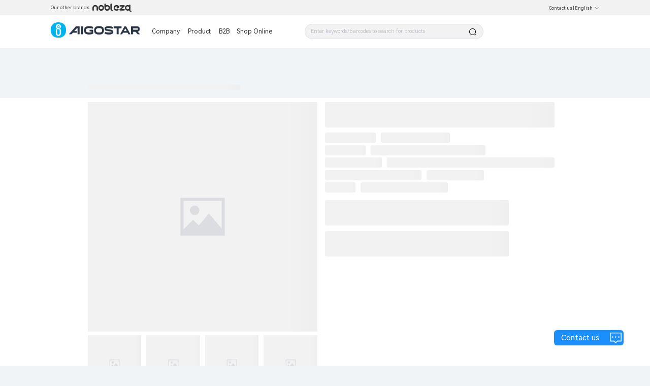

--- FILE ---
content_type: text/html; charset=utf-8
request_url: https://www.aigostar.com/US/productCategory/1547785368055713916?pid=1559843337723318446
body_size: 5844
content:
<!--
 * @Author: laizerong 1369743864@qq.com
 * @Date: 2022-11-02 09:06:10
 * @LastEditors: laizerong 1369743864@qq.com
 * @LastEditTime: 2023-01-16 16:51:38
 * @FilePath: \Aigo.OfficialWebsite.AigoStarWeb\app.html
 * @Description: 这是默认设置,请设置`customMade`, 打开koroFileHeader查看配置 进行设置: https://github.com/OBKoro1/koro1FileHeader/wiki/%E9%85%8D%E7%BD%AE
-->
<!doctype html>
<html data-n-head-ssr lang="en" data-n-head="%7B%22lang%22:%7B%22ssr%22:%22en%22%7D%7D">
  <head >
    <title>Aigostar</title><meta data-n-head="ssr" charset="utf-8"><meta data-n-head="ssr" name="viewport" content="width=device-width,initial-scale=1,minimum-scale=1.0,maximum-scale=1.0,user-scalable=no"><meta data-n-head="ssr" data-hid="description" name="description" content="Become our distributor and we will provide you with the best service.Leave your contact information and information, we will contact you for the first time!"><meta data-n-head="ssr" name="format-gu" content="telephone=no"><meta data-n-head="ssr" name="google-site-verification" content="-uOwLy2331QnWXLs_tDtHlnO1ktXnE09TRbgXc5Uy44"><meta data-n-head="ssr" data-hid="keywords" name="keywords" content="undefined"><link data-n-head="ssr" rel="icon" type="image/x-icon" href="/favicon.ico"><link data-n-head="ssr" data-hid="icon" rel="icon" type="image/x-icon" href="/favicon.ico"><link rel="preload" href="https://aigo-ow.oss-accelerate.aliyuncs.com/assets/9918806.js" as="script"><link rel="preload" href="https://aigo-ow.oss-accelerate.aliyuncs.com/assets/1e7d9a2.js" as="script"><link rel="preload" href="https://aigo-ow.oss-accelerate.aliyuncs.com/assets/320fc02.js" as="script"><link rel="preload" href="https://aigo-ow.oss-accelerate.aliyuncs.com/assets/f1151f6.js" as="script"><link rel="preload" href="https://aigo-ow.oss-accelerate.aliyuncs.com/assets/cc259c1.js" as="script"><link rel="preload" href="https://aigo-ow.oss-accelerate.aliyuncs.com/assets/02455b0.js" as="script"><link rel="preload" href="https://aigo-ow.oss-accelerate.aliyuncs.com/assets/b3843a8.js" as="script"><link rel="preload" href="https://aigo-ow.oss-accelerate.aliyuncs.com/assets/3046a14.js" as="script"><link rel="preload" href="https://aigo-ow.oss-accelerate.aliyuncs.com/assets/2ebbc77.js" as="script"><link rel="preload" href="https://aigo-ow.oss-accelerate.aliyuncs.com/assets/5d04491.js" as="script"><link rel="preload" href="https://aigo-ow.oss-accelerate.aliyuncs.com/assets/81932e8.js" as="script"><link rel="preload" href="https://aigo-ow.oss-accelerate.aliyuncs.com/assets/b499f5f.js" as="script"><link rel="preload" href="https://aigo-ow.oss-accelerate.aliyuncs.com/assets/19576f7.js" as="script"><link rel="preload" href="https://aigo-ow.oss-accelerate.aliyuncs.com/assets/4f4d7ee.js" as="script"><link rel="preload" href="https://aigo-ow.oss-accelerate.aliyuncs.com/assets/a381f38.js" as="script"><link rel="preload" href="https://aigo-ow.oss-accelerate.aliyuncs.com/assets/518a34f.js" as="script"><link rel="preload" href="https://aigo-ow.oss-accelerate.aliyuncs.com/assets/a3122f3.js" as="script"><link rel="preload" href="https://aigo-ow.oss-accelerate.aliyuncs.com/assets/css/b4c0a65.css" as="style"><link rel="preload" href="https://aigo-ow.oss-accelerate.aliyuncs.com/assets/24cfd2e.js" as="script"><link rel="preload" href="https://aigo-ow.oss-accelerate.aliyuncs.com/assets/e19d2a4.js" as="script"><link rel="preload" href="https://aigo-ow.oss-accelerate.aliyuncs.com/assets/aed1a64.js" as="script"><link rel="preload" href="https://aigo-ow.oss-accelerate.aliyuncs.com/assets/css/5c106e3.css" as="style"><link rel="preload" href="https://aigo-ow.oss-accelerate.aliyuncs.com/assets/568e555.js" as="script"><link rel="preload" href="https://aigo-ow.oss-accelerate.aliyuncs.com/assets/dde554a.js" as="script"><link rel="preload" href="https://aigo-ow.oss-accelerate.aliyuncs.com/assets/1ec4194.js" as="script"><link rel="preload" href="https://aigo-ow.oss-accelerate.aliyuncs.com/assets/css/832a596.css" as="style"><link rel="preload" href="https://aigo-ow.oss-accelerate.aliyuncs.com/assets/c6a9a9d.js" as="script"><link rel="preload" href="https://aigo-ow.oss-accelerate.aliyuncs.com/assets/a031755.js" as="script"><link rel="preload" href="https://aigo-ow.oss-accelerate.aliyuncs.com/assets/be148f4.js" as="script"><link rel="preload" href="https://aigo-ow.oss-accelerate.aliyuncs.com/assets/css/abf05df.css" as="style"><link rel="preload" href="https://aigo-ow.oss-accelerate.aliyuncs.com/assets/2c90bc9.js" as="script"><link rel="preload" href="https://aigo-ow.oss-accelerate.aliyuncs.com/assets/css/71e057e.css" as="style"><link rel="preload" href="https://aigo-ow.oss-accelerate.aliyuncs.com/assets/8b744b4.js" as="script"><link rel="preload" href="https://aigo-ow.oss-accelerate.aliyuncs.com/assets/167522f.js" as="script"><link rel="preload" href="https://aigo-ow.oss-accelerate.aliyuncs.com/assets/css/8d005cd.css" as="style"><link rel="preload" href="https://aigo-ow.oss-accelerate.aliyuncs.com/assets/9d976c3.js" as="script"><link rel="preload" href="https://aigo-ow.oss-accelerate.aliyuncs.com/assets/css/5afacea.css" as="style"><link rel="preload" href="https://aigo-ow.oss-accelerate.aliyuncs.com/assets/047c857.js" as="script"><link rel="preload" href="https://aigo-ow.oss-accelerate.aliyuncs.com/assets/css/e20014f.css" as="style"><link rel="preload" href="https://aigo-ow.oss-accelerate.aliyuncs.com/assets/c69bab7.js" as="script"><link rel="stylesheet" href="https://aigo-ow.oss-accelerate.aliyuncs.com/assets/css/b4c0a65.css"><link rel="stylesheet" href="https://aigo-ow.oss-accelerate.aliyuncs.com/assets/css/5c106e3.css"><link rel="stylesheet" href="https://aigo-ow.oss-accelerate.aliyuncs.com/assets/css/832a596.css"><link rel="stylesheet" href="https://aigo-ow.oss-accelerate.aliyuncs.com/assets/css/abf05df.css"><link rel="stylesheet" href="https://aigo-ow.oss-accelerate.aliyuncs.com/assets/css/71e057e.css"><link rel="stylesheet" href="https://aigo-ow.oss-accelerate.aliyuncs.com/assets/css/8d005cd.css"><link rel="stylesheet" href="https://aigo-ow.oss-accelerate.aliyuncs.com/assets/css/5afacea.css"><link rel="stylesheet" href="https://aigo-ow.oss-accelerate.aliyuncs.com/assets/css/e20014f.css">
  </head>
  <body >

    <div data-server-rendered="true" id="__nuxt"><!----><div id="__layout"><div class="layout-body" data-v-05368c2c><header data-v-05368c2c><div class="layout-header-box" data-v-05368c2c><section class="layout-header" data-v-05368c2c><div class="layout-header-left" data-v-05368c2c><div data-v-05368c2c>Our other brands</div> <img src="[data-uri]" style="margin-left: 5px; cursor: pointer;" data-v-05368c2c></div> <div class="layout-header-right" style="position: relative;" data-v-05368c2c><span class="layout-header-right-connect" style="color: #333333;" data-v-05368c2c>Contact us</span>
          |
           <div class="el-dropdown" data-v-05368c2c><span class=" layout-header-right-connect" style="color:#333333;" data-v-05368c2c>
              English<i class="el-icon-arrow-down el-icon--right" data-v-05368c2c></i></span> <ul class="el-dropdown-menu el-popper" style="display:none;" data-v-05368c2c><li tabindex="-1" class="el-dropdown-menu__item" data-v-05368c2c><!----> 中文</li><li tabindex="-1" class="el-dropdown-menu__item" data-v-05368c2c><!----> English</li><li tabindex="-1" class="el-dropdown-menu__item" data-v-05368c2c><!----> Español</li><li tabindex="-1" class="el-dropdown-menu__item" data-v-05368c2c><!----> Français</li><li tabindex="-1" class="el-dropdown-menu__item" data-v-05368c2c><!----> Italiano</li><li tabindex="-1" class="el-dropdown-menu__item" data-v-05368c2c><!----> Polski</li><li tabindex="-1" class="el-dropdown-menu__item" data-v-05368c2c><!----> Deutsch</li><li tabindex="-1" class="el-dropdown-menu__item" data-v-05368c2c><!----> Nederlands</li><li tabindex="-1" class="el-dropdown-menu__item" data-v-05368c2c><!----> Português</li><li tabindex="-1" class="el-dropdown-menu__item" data-v-05368c2c><!----> български</li></ul></div></div></section></div> <div class="layouy-nav-warp" data-v-05368c2c><nav class="layout-nav-box" data-v-05368c2c><div class="layout-nav-box_logo" data-v-05368c2c><div class="el-image logo" data-v-05368c2c><div class="el-image__placeholder"></div><!----></div></div> <div class="layout-nav-container" data-v-05368c2c><div class="layout-nav-menu" data-v-05368c2c><span data-v-05368c2c><div role="tooltip" id="el-popover-5519" aria-hidden="true" class="el-popover el-popper menu-popper-aigostar" style="width:100%px;display:none;"><!----><div class="layout-nav-menu_content" data-v-05368c2c><div class="container" data-v-05368c2c><div class="el-image" data-v-05368c2c><div class="el-image__placeholder"></div><!----></div> <div data-v-05368c2c>About us</div></div><div class="container" data-v-05368c2c><div class="el-image" data-v-05368c2c><div class="el-image__placeholder"></div><!----></div> <div data-v-05368c2c>Corporate news</div></div><div class="container" data-v-05368c2c><div class="el-image" data-v-05368c2c><div class="el-image__placeholder"></div><!----></div> <div data-v-05368c2c>Recruitment</div></div></div> </div><span class="el-popover__reference-wrapper"><button type="button" class="el-button layout-nav-menu-btn el-button--text" data-v-05368c2c><!----><!----><span>
                Company</span></button></span></span> <span data-v-05368c2c><div role="tooltip" id="el-popover-8911" aria-hidden="true" class="el-popover el-popper menu-popper-aigostar-Mex" style="width:100%px;display:none;"><!----><div class="layout-nav-menu_product-Mex" data-v-05368c2c><div class="left" data-v-05368c2c></div> <div class="right" data-v-05368c2c><div class="product_body" data-v-05368c2c></div></div></div> </div><span class="el-popover__reference-wrapper"><button type="button" class="el-button layout-nav-menu-btn-Mex el-button--text" data-v-05368c2c><!----><!----><span>Product</span></button></span></span> <span class="layout-nav-menu-btn" data-v-05368c2c>B2B</span> <!----></div> <div id="searchBox" class="layout-nav-search" data-v-05368c2c><div class="layout-search-box" data-v-05368c2c><div class="input-with-select el-input el-input--suffix" data-v-05368c2c><!----><input type="text" autocomplete="off" placeholder="Enter keywords/barcodes to search for products" class="el-input__inner"><!----><span class="el-input__suffix"><span class="el-input__suffix-inner"><i class="el-input__icon el-icon-search" data-v-05368c2c></i><!----><!----><!----><!----></span><!----></span><!----><!----></div> <div class="search-his" style="display:none;" data-v-05368c2c><div class="content-text" data-v-05368c2c></div> <div class="clear-all" style="display:none;" data-v-05368c2c><i class="el-icon-delete x-icon" style="margin-top: 3px; margin-right: 5px" data-v-05368c2c></i> <div data-v-05368c2c>
                    Clear History
                  </div></div></div></div></div></div></nav></div></header> <main class="layout-main" data-v-05368c2c><div class="product-details" data-v-3ceb3cbb data-v-05368c2c><div class="layout-header-bg " data-v-3ceb3cbb></div> <div data-v-3ceb3cbb><div><div class="el-skeleton is-animated"><div style="width:73%;margin-left:13.5%;margin-top:5rem;"><div class="el-skeleton__item el-skeleton__text" style="width:300px;height:10px;margin:1.375rem 0 1.125rem 0;"><!----></div></div> <div style="background:#FFFFFF;"><div style="width:73%;margin-left:calc(13.5% - 0.625rem);display:flex;"><div style="width:50%;padding:0.625rem;"><div style="width:100%;position:relative;height:0;padding-bottom:100%;"><div class="el-skeleton__item el-skeleton__image" style="position:absolute;width:100%;height:100%;"><svg viewBox="0 0 1024 1024" xmlns="http://www.w3.org/2000/svg"><path d="M64 896V128h896v768H64z m64-128l192-192 116.352 116.352L640 448l256 307.2V192H128v576z m224-480a96 96 0 1 1-0.064 192.064A96 96 0 0 1 352 288z"></path></svg></div></div> <div style="display:flex;margin-top:0.625rem;justify-content:space-between;"><div style="width:calc(25% - 0.625rem);position:relative;height:0;padding-bottom:25%;"><div class="el-skeleton__item el-skeleton__image" style="position:absolute;width:100%;height:100%;"><svg viewBox="0 0 1024 1024" xmlns="http://www.w3.org/2000/svg"><path d="M64 896V128h896v768H64z m64-128l192-192 116.352 116.352L640 448l256 307.2V192H128v576z m224-480a96 96 0 1 1-0.064 192.064A96 96 0 0 1 352 288z"></path></svg></div></div><div style="width:calc(25% - 0.625rem);position:relative;height:0;padding-bottom:25%;"><div class="el-skeleton__item el-skeleton__image" style="position:absolute;width:100%;height:100%;"><svg viewBox="0 0 1024 1024" xmlns="http://www.w3.org/2000/svg"><path d="M64 896V128h896v768H64z m64-128l192-192 116.352 116.352L640 448l256 307.2V192H128v576z m224-480a96 96 0 1 1-0.064 192.064A96 96 0 0 1 352 288z"></path></svg></div></div><div style="width:calc(25% - 0.625rem);position:relative;height:0;padding-bottom:25%;"><div class="el-skeleton__item el-skeleton__image" style="position:absolute;width:100%;height:100%;"><svg viewBox="0 0 1024 1024" xmlns="http://www.w3.org/2000/svg"><path d="M64 896V128h896v768H64z m64-128l192-192 116.352 116.352L640 448l256 307.2V192H128v576z m224-480a96 96 0 1 1-0.064 192.064A96 96 0 0 1 352 288z"></path></svg></div></div><div style="width:calc(25% - 0.625rem);position:relative;height:0;padding-bottom:25%;"><div class="el-skeleton__item el-skeleton__image" style="position:absolute;width:100%;height:100%;"><svg viewBox="0 0 1024 1024" xmlns="http://www.w3.org/2000/svg"><path d="M64 896V128h896v768H64z m64-128l192-192 116.352 116.352L640 448l256 307.2V192H128v576z m224-480a96 96 0 1 1-0.064 192.064A96 96 0 0 1 352 288z"></path></svg></div></div></div></div> <div style="width:50%;padding:0.625rem;"><div class="el-skeleton__item el-skeleton__text" style="width:100%;height:50px;"><!----></div> <div style="margin:0.625rem 0;"><div style="display:flex;margin-bottom:0.375rem;"><div class="el-skeleton__item el-skeleton__text" style="width:100px;height:20px;"><!----></div> <div class="el-skeleton__item el-skeleton__text" style="width:30%;height:20px;margin-left:10px;"><!----></div></div> <div style="display:flex;margin-bottom:0.375rem;"><div class="el-skeleton__item el-skeleton__text" style="width:80px;height:20px;"><!----></div> <div class="el-skeleton__item el-skeleton__text" style="width:50%;height:20px;margin-left:10px;"><!----></div></div> <div style="display:flex;margin-bottom:0.375rem;"><div class="el-skeleton__item el-skeleton__text" style="width:120px;height:20px;"><!----></div> <div class="el-skeleton__item el-skeleton__text" style="width:calc(100% - 100px);height:20px;margin-left:10px;"><!----></div></div> <div style="display:flex;margin-bottom:0.375rem;"><div class="el-skeleton__item el-skeleton__text" style="width:190px;height:20px;"><!----></div> <div class="el-skeleton__item el-skeleton__text" style="width:25%;height:20px;margin-left:10px;"><!----></div></div> <div style="display:flex;margin-bottom:0.375rem;"><div class="el-skeleton__item el-skeleton__text" style="width:60px;height:20px;"><!----></div> <div class="el-skeleton__item el-skeleton__text" style="width:38%;height:20px;margin-left:10px;"><!----></div></div></div> <div class="el-skeleton__item el-skeleton__text" style="width:80%;height:50px;margin:0.625rem 0;"><!----></div> <div class="el-skeleton__item el-skeleton__text" style="width:80%;height:50px;"><!----></div></div></div> <div style="display:flex;justify-content:center;width:73%;margin-left:13.5%;"><div class="el-skeleton__item el-skeleton__text" style="width:100px;height:20px;margin-right:20px;"><!----></div><div class="el-skeleton__item el-skeleton__text" style="width:100px;height:20px;margin-right:20px;"><!----></div><div class="el-skeleton__item el-skeleton__text" style="width:100px;height:20px;margin-right:20px;"><!----></div></div></div> <div style="margin-top:1rem;width:73%;margin-left:13.5%;background:#FFFFFF;padding:0.625rem;box-sizing:border-box;"><div style="margin-bottom:0.625rem;"><div class="el-skeleton__item el-skeleton__text" style="width:50px;height:20px;"><!----></div> <div class="title-line"><div class="line"></div> <div class="space"></div> <div class="line"></div></div> <div style="display:flex;flex-wrap:wrap;"><div style="margin-top:0.625rem;width:47%;display:flex;"><div class="el-skeleton__item el-skeleton__text" style="width:60px;height:20px;"><!----></div> <div class="el-skeleton__item el-skeleton__text" style="width:38%;height:20px;margin-left:10px;"><!----></div></div> <div style="margin-top:0.625rem;width:47%;display:flex;"><div class="el-skeleton__item el-skeleton__text" style="width:60px;height:20px;"><!----></div> <div class="el-skeleton__item el-skeleton__text" style="width:38%;height:20px;margin-left:10px;"><!----></div></div></div></div><div style="margin-bottom:0.625rem;"><div class="el-skeleton__item el-skeleton__text" style="width:50px;height:20px;"><!----></div> <div class="title-line"><div class="line"></div> <div class="space"></div> <div class="line"></div></div> <div style="display:flex;flex-wrap:wrap;"><div style="margin-top:0.625rem;width:47%;display:flex;"><div class="el-skeleton__item el-skeleton__text" style="width:60px;height:20px;"><!----></div> <div class="el-skeleton__item el-skeleton__text" style="width:38%;height:20px;margin-left:10px;"><!----></div></div> <div style="margin-top:0.625rem;width:47%;display:flex;"><div class="el-skeleton__item el-skeleton__text" style="width:60px;height:20px;"><!----></div> <div class="el-skeleton__item el-skeleton__text" style="width:38%;height:20px;margin-left:10px;"><!----></div></div></div></div><div style="margin-bottom:0.625rem;"><div class="el-skeleton__item el-skeleton__text" style="width:50px;height:20px;"><!----></div> <div class="title-line"><div class="line"></div> <div class="space"></div> <div class="line"></div></div> <div style="display:flex;flex-wrap:wrap;"><div style="margin-top:0.625rem;width:47%;display:flex;"><div class="el-skeleton__item el-skeleton__text" style="width:60px;height:20px;"><!----></div> <div class="el-skeleton__item el-skeleton__text" style="width:38%;height:20px;margin-left:10px;"><!----></div></div> <div style="margin-top:0.625rem;width:47%;display:flex;"><div class="el-skeleton__item el-skeleton__text" style="width:60px;height:20px;"><!----></div> <div class="el-skeleton__item el-skeleton__text" style="width:38%;height:20px;margin-left:10px;"><!----></div></div></div></div><div style="margin-bottom:0.625rem;"><div class="el-skeleton__item el-skeleton__text" style="width:50px;height:20px;"><!----></div> <div class="title-line"><div class="line"></div> <div class="space"></div> <div class="line"></div></div> <div style="display:flex;flex-wrap:wrap;"><div style="margin-top:0.625rem;width:47%;display:flex;"><div class="el-skeleton__item el-skeleton__text" style="width:60px;height:20px;"><!----></div> <div class="el-skeleton__item el-skeleton__text" style="width:38%;height:20px;margin-left:10px;"><!----></div></div> <div style="margin-top:0.625rem;width:47%;display:flex;"><div class="el-skeleton__item el-skeleton__text" style="width:60px;height:20px;"><!----></div> <div class="el-skeleton__item el-skeleton__text" style="width:38%;height:20px;margin-left:10px;"><!----></div></div></div></div><div style="margin-bottom:0.625rem;"><div class="el-skeleton__item el-skeleton__text" style="width:50px;height:20px;"><!----></div> <div class="title-line"><div class="line"></div> <div class="space"></div> <div class="line"></div></div> <div style="display:flex;flex-wrap:wrap;"><div style="margin-top:0.625rem;width:47%;display:flex;"><div class="el-skeleton__item el-skeleton__text" style="width:60px;height:20px;"><!----></div> <div class="el-skeleton__item el-skeleton__text" style="width:38%;height:20px;margin-left:10px;"><!----></div></div> <div style="margin-top:0.625rem;width:47%;display:flex;"><div class="el-skeleton__item el-skeleton__text" style="width:60px;height:20px;"><!----></div> <div class="el-skeleton__item el-skeleton__text" style="width:38%;height:20px;margin-left:10px;"><!----></div></div></div></div><div style="margin-bottom:0.625rem;"><div class="el-skeleton__item el-skeleton__text" style="width:50px;height:20px;"><!----></div> <div class="title-line"><div class="line"></div> <div class="space"></div> <div class="line"></div></div> <div style="display:flex;flex-wrap:wrap;"><div style="margin-top:0.625rem;width:47%;display:flex;"><div class="el-skeleton__item el-skeleton__text" style="width:60px;height:20px;"><!----></div> <div class="el-skeleton__item el-skeleton__text" style="width:38%;height:20px;margin-left:10px;"><!----></div></div> <div style="margin-top:0.625rem;width:47%;display:flex;"><div class="el-skeleton__item el-skeleton__text" style="width:60px;height:20px;"><!----></div> <div class="el-skeleton__item el-skeleton__text" style="width:38%;height:20px;margin-left:10px;"><!----></div></div></div></div></div> <div style="background:#FFFFFF;padding:3.75rem 0;margin-top:1rem;"><div style="width:73%;margin-left:13.5%;text-align:center;"><div class="el-skeleton__item el-skeleton__text" style="width:100px;height:40px;margin-bottom:1rem;"><!----></div> <div style="overflow:hidden;display:flex;justify-content:space-between;"><div class="el-skeleton__item el-skeleton__text" style="width:calc(20% - 1.5625rem);height:200px;"><!----></div><div class="el-skeleton__item el-skeleton__text" style="width:calc(20% - 1.5625rem);height:200px;"><!----></div><div class="el-skeleton__item el-skeleton__text" style="width:calc(20% - 1.5625rem);height:200px;"><!----></div><div class="el-skeleton__item el-skeleton__text" style="width:calc(20% - 1.5625rem);height:200px;"><!----></div><div class="el-skeleton__item el-skeleton__text" style="width:calc(20% - 1.5625rem);height:200px;"><!----></div></div></div></div></div></div></div> <!----></div></main> <div class="foot-layout" data-v-05368c2c><div class="foot-warp" data-v-05368c2c><div class="subscrbe" data-v-05368c2c><div data-v-05368c2c><h4 data-v-05368c2c>Subscription</h4> <div class="text" style="width: 257.37px" data-v-05368c2c>
            Subscribe to receive the latest product news
          </div> <button type="button" class="el-button el-button--default" style="border:1px solid #1B90FD;background:#1B90FD;color:white;border-radius:30px;margin-top:10px;padding:11.936px 28px 13.064px 26px;" data-v-05368c2c><!----><!----><span>Email Subscription</span></button></div></div> <div class="info" data-v-05368c2c><div data-v-05368c2c><!----> <!----></div></div> <div class="product" data-v-05368c2c><div data-v-05368c2c><!----></div></div></div> <div class="brand-logo" style="display:;" data-v-05368c2c><div class="el-image bottom-logo" style="margin-right:35px;" data-v-05368c2c><div class="el-image__placeholder"></div><!----></div> <div class="el-image" style="margin-right:35px;" data-v-05368c2c><div class="el-image__placeholder"></div><!----></div> <div class="el-image" style="width:75px;" data-v-05368c2c><div class="el-image__placeholder"></div><!----></div></div> <div data-v-05368c2c></div> <div style="height: 50px;" data-v-05368c2c></div> <div class="ipc-layout" style="display:;" data-v-05368c2c><div class="text" data-v-05368c2c><span style="font-size:13px;margin-top:10px;display:none;" data-v-05368c2c>备案序号：<a href="https://beian.miit.gov.cn" style=" color: #1B90FD;" data-v-05368c2c>闽ICP备19021710号-1</a></span></div></div></div> <div class="el-dialog__wrapper" style="display:none;" data-v-05368c2c><div role="dialog" aria-modal="true" aria-label="Leave a message and contact us" class="el-dialog el-dialog--center" style="margin-top:15vh;width:70%;"><div class="el-dialog__header"><span class="el-dialog__title">Leave a message and contact us</span><button type="button" aria-label="Close" class="el-dialog__headerbtn"><i class="el-dialog__close el-icon el-icon-close"></i></button></div><!----><div class="el-dialog__footer"><div class="dialog-footer" data-v-05368c2c><button type="button" class="el-button el-button--primary" style="width:200px;" data-v-05368c2c><!----><!----><span>Submit</span></button></div></div></div></div> <div class="el-dialog__wrapper" style="display:none;" data-v-05368c2c><div role="dialog" aria-modal="true" aria-label="dialog" class="el-dialog el-dialog--center" style="margin-top:15vh;width:70%;"><div class="el-dialog__header"><span class="el-dialog__title"></span><button type="button" aria-label="Close" class="el-dialog__headerbtn"><i class="el-dialog__close el-icon el-icon-close"></i></button></div><!----><!----></div></div> <div class="contact-us-btn" data-v-05368c2c><div class="text" data-v-05368c2c>Contact us</div> <div class="el-image" data-v-05368c2c><div class="el-image__placeholder"></div><!----></div></div> <div class="el-dialog__wrapper dy" style="display:none;" data-v-05368c2c><div role="dialog" aria-modal="true" aria-label="dialog" class="el-dialog" style="margin-top:15vh;width:70%;"><div class="el-dialog__header"><span class="el-dialog__title"></span><!----></div><!----><!----></div></div> <!----></div></div></div><script>window.__NUXT__=(function(a,b,c,d,e,f,g,h,i,j,k,l,m,n,o,p,q,r,s,t,u,v,w,x){return {layout:"defaultNew",data:[{seo:{}}],fetch:{},error:null,state:{api:{loading:c},app:{count:0,user:{},page:"Aigostar",popupComponent:"",showPopup:a,list:[],headerLang:d,isLoading:a,loading:a,finished:a,searchData:{},countryInfo:{},countryList:[{countryCode:e,translation:"中文",lang:f,country:e,icon:"\u002F_1001001000\u002Fb2b\u002F2023\u002FT6T7a6ABwJMmKFZ3EwQYJCJFrSKMd7NZ.png"},{countryCode:g,translation:d,lang:b,country:g,icon:"\u002F_1001001000\u002Fb2b\u002F2023\u002F4wMdyneQKf8bHdQyEcJcddTAtBDRwwyG.png"},{countryCode:h,translation:"Español",lang:i,country:h,icon:"\u002F_1001001000\u002Fb2b\u002F2023\u002FAmDpNnPhRnzHXZhjDkpTinzwTHQaATxc.png"},{countryCode:j,translation:"Français",lang:k,country:j,icon:"\u002F_1001001000\u002Fb2b\u002F2023\u002FChMskr5jFPjma6dCt2z7TZzjSSRPGzkJ.png"},{countryCode:l,translation:"Italiano",lang:m,country:l,icon:"\u002F_1001001000\u002Fb2b\u002F2023\u002F6EhS5iG5W2Jkx4Hf7fsRXacjzsHpmM25.png"},{countryCode:n,translation:"Polski",lang:o,country:n,icon:"\u002F_1001001000\u002Fb2b\u002F2023\u002FmKH6JT7ir74hcWDhJN2ztjKpNCtWMkMt.png"},{countryCode:p,translation:"Deutsch",lang:q,country:p,icon:"\u002F_1001001000\u002Fb2b\u002F2023\u002FaikjTxNpsYMpKpkDxnnsP2sdd4pKS7FP.png"},{countryCode:r,translation:"Nederlands",lang:s,country:r,icon:"\u002F_1001001000\u002Fb2b\u002F2023\u002FPz4fwajFa7mrJTwFh43EaxZJYhC4tkmy.png"},{countryCode:t,translation:"Português",lang:u,country:t,icon:"\u002F_1001001000\u002Fb2b\u002F2023\u002FB2eyKryBHZCfyKTt8x5PZrFBZQJ2jTMW.png"},{countryCode:v,translation:"български",lang:w,country:v,icon:"\u002F_1001001000\u002Fb2b\u002F2023\u002FXGA43mk5DbJPNpZTSSMnCJJtMWKhS5YF.png"}],includePageNames:["mobile-company-news"],classifyTree:[]},locale:{locales:[b,w,q,i,k,m,s,o,u,f],locale:b}},serverRendered:c,routePath:"\u002FUS\u002FproductCategory\u002F1547785368055713916",config:{_app:{basePath:x,assetsPath:x,cdnURL:"https:\u002F\u002Faigo-ow.oss-accelerate.aliyuncs.com\u002Fassets\u002F"}}}}(false,"en",true,"English","CN","zh","US","ES","es","FR","fr","IT","it","PL","pl","DE","de","NL","nl","PT","pt","BG","bg","\u002F"));</script><script src="https://aigo-ow.oss-accelerate.aliyuncs.com/assets/9918806.js" defer></script><script src="https://aigo-ow.oss-accelerate.aliyuncs.com/assets/c69bab7.js" defer></script><script src="https://aigo-ow.oss-accelerate.aliyuncs.com/assets/1e7d9a2.js" defer></script><script src="https://aigo-ow.oss-accelerate.aliyuncs.com/assets/320fc02.js" defer></script><script src="https://aigo-ow.oss-accelerate.aliyuncs.com/assets/f1151f6.js" defer></script><script src="https://aigo-ow.oss-accelerate.aliyuncs.com/assets/cc259c1.js" defer></script><script src="https://aigo-ow.oss-accelerate.aliyuncs.com/assets/02455b0.js" defer></script><script src="https://aigo-ow.oss-accelerate.aliyuncs.com/assets/b3843a8.js" defer></script><script src="https://aigo-ow.oss-accelerate.aliyuncs.com/assets/3046a14.js" defer></script><script src="https://aigo-ow.oss-accelerate.aliyuncs.com/assets/2ebbc77.js" defer></script><script src="https://aigo-ow.oss-accelerate.aliyuncs.com/assets/5d04491.js" defer></script><script src="https://aigo-ow.oss-accelerate.aliyuncs.com/assets/81932e8.js" defer></script><script src="https://aigo-ow.oss-accelerate.aliyuncs.com/assets/b499f5f.js" defer></script><script src="https://aigo-ow.oss-accelerate.aliyuncs.com/assets/19576f7.js" defer></script><script src="https://aigo-ow.oss-accelerate.aliyuncs.com/assets/4f4d7ee.js" defer></script><script src="https://aigo-ow.oss-accelerate.aliyuncs.com/assets/a381f38.js" defer></script><script src="https://aigo-ow.oss-accelerate.aliyuncs.com/assets/518a34f.js" defer></script><script src="https://aigo-ow.oss-accelerate.aliyuncs.com/assets/a3122f3.js" defer></script><script src="https://aigo-ow.oss-accelerate.aliyuncs.com/assets/24cfd2e.js" defer></script><script src="https://aigo-ow.oss-accelerate.aliyuncs.com/assets/e19d2a4.js" defer></script><script src="https://aigo-ow.oss-accelerate.aliyuncs.com/assets/aed1a64.js" defer></script><script src="https://aigo-ow.oss-accelerate.aliyuncs.com/assets/568e555.js" defer></script><script src="https://aigo-ow.oss-accelerate.aliyuncs.com/assets/dde554a.js" defer></script><script src="https://aigo-ow.oss-accelerate.aliyuncs.com/assets/1ec4194.js" defer></script><script src="https://aigo-ow.oss-accelerate.aliyuncs.com/assets/c6a9a9d.js" defer></script><script src="https://aigo-ow.oss-accelerate.aliyuncs.com/assets/a031755.js" defer></script><script src="https://aigo-ow.oss-accelerate.aliyuncs.com/assets/be148f4.js" defer></script><script src="https://aigo-ow.oss-accelerate.aliyuncs.com/assets/2c90bc9.js" defer></script><script src="https://aigo-ow.oss-accelerate.aliyuncs.com/assets/8b744b4.js" defer></script><script src="https://aigo-ow.oss-accelerate.aliyuncs.com/assets/167522f.js" defer></script><script src="https://aigo-ow.oss-accelerate.aliyuncs.com/assets/9d976c3.js" defer></script><script src="https://aigo-ow.oss-accelerate.aliyuncs.com/assets/047c857.js" defer></script>

    <!-- Global site tag (gtag.js) - Google Analytics    BS 公司账号-->
    <!-- <script async src="https://www.googletagmanager.com/gtag/js?id=G-PGKWW4NJ57"></script> -->
    <script>const href=window.location.host,isAigostar=href.indexOf("aigostar.com")>-1,isNobleza=href.indexOf("nobleza.eu")>-1;if(isAigostar)(script=document.createElement("script")).async="async",script.src="https://www.googletagmanager.com/gtag/js?id=G-PGKWW4NJ57",document.body.appendChild(script);else if(isNobleza){var script;(script=document.createElement("script")).async="async",script.src="https://www.googletagmanager.com/gtag/js?id=G-4P5LM19KQY",document.body.appendChild(script)}function gtag(){dataLayer.push(arguments)}window.dataLayer=window.dataLayer||[],gtag("js",new Date),gtag("config",isAigostar?"G-PGKWW4NJ57":"G-4P5LM19KQY"),gtag("config",isAigostar?"AW-11112941113":"AW-11112941368")</script>
    <script type="text/javascript">var aigostar=-1!=window.location.host.indexOf("aigostar.com"),urlParams=new URLSearchParams(window.location.search),returnUrl=urlParams.get("returnUrl");if(returnUrl&&aigostar){urlParams.delete("returnUrl");var _location=`${returnUrl}?${urlParams.toString()}`;console.log(_location),window.location.href=_location}</script>
  </body>
</html>

--- FILE ---
content_type: text/javascript; charset=utf-8
request_url: https://aigo-ow.oss-accelerate.aliyuncs.com/assets/167522f.js
body_size: 159530
content:
(window.webpackJsonp=window.webpackJsonp||[]).push([[2],{0:function(e,t,o){"use strict";t.a={SUCCESS_CODE:0,localLangage:"local-langage",ossBaseUrl:"https://aigo-oss-euapp-test.oss-cn-shenzhen.aliyuncs.com/",brandCode:"AigoStarOrNobleza",noblezaEsUrl:"https://www.noblezashop.es",noblezaItUrl:"https://www.noblezashops.it",noblezaPlUrl:"https://www.noblezashop.pl",noblezaNlUrl:"https://www.noblezashop.nl",noblezaUsUrl:"https://www.noblezashop.us",noblezaFrUrl:"https://www.noblezashop.fr",noblezaDeUrl:"https://www.noblezashop.de",noblezaPtUrl:"https://www.noblezashop.pt",noblezaUkUrl:"https://www.noblezashop.uk",usUrl:"https://www.aigostarstore.com",esUrl:"https://www.aigostarshop.es",itUrl:"https://www.aigostarshop.it",nlUrl:"https://www.aigostar-shop.nl",plUrl:"https://www.aigostarshop.pl",ukUrl:"https://www.aigostarshop.uk",frUrl:"https://www.aigostarshop.fr",deUrl:"https://www.aigostarshop.de",searchHistory:"searchHistory",langList:{zh:{lang:"zh",countryCode:"CN",country:"CN",url:"http://zh.aigostar.com",testUrl:"http://zhtest.aigostar.com"},us:{lang:"en",countryCode:"US",country:"US",url:"http://us.aigostar.com",testUrl:"http://ustest.aigostar.com"},ca:{lang:"en",countryCode:"OT",country:"CA",url:"http://ca.aigostar.com",testUrl:"http://catest.aigostar.com"},sg:{lang:"en",countryCode:"OT",country:"SG",url:"http://sg.aigostar.com",testUrl:"http://sgtest.aigostar.com"},ph:{lang:"en",countryCode:"OT",country:"PH",url:"http://ph.aigostar.com",testUrl:"http://phtest.aigostar.com"},br:{lang:"pt",countryCode:"OT",country:"BR",url:"http://br.aigostar.com",testUrl:"http://brtest.aigostar.com"},ar:{lang:"es",countryCode:"OT",country:"AR",url:"http://ar.aigostar.com",testUrl:"http://artest.aigostar.com"},pe:{lang:"es",countryCode:"OT",country:"PE",url:"http://pe.aigostar.com",testUrl:"http://petest.aigostar.com"},mx:{lang:"es",countryCode:"OT",country:"MX",url:"http://mx.aigostar.com",testUrl:"http://mxtest.aigostar.com"},cl:{lang:"es",countryCode:"OT",country:"CL",url:"http://cl.aigostar.com",testUrl:"http://cltest.aigostar.com"},pt:{lang:"pt",countryCode:"PT",country:"PT",url:"http://pt.aigostar.com",testUrl:"http://pttest.aigostar.com"},it:{lang:"it",countryCode:"IT",country:"IT",url:"http://it.aigostar.com",testUrl:"http://ittest.aigostar.com"},nl:{lang:"nl",countryCode:"NL",country:"NL",url:"http://nl.aigostar.com",testUrl:"http://nltest.aigostar.com"},fr:{lang:"fr",countryCode:"FR",country:"FR",url:"http://fr.aigostar.com",testUrl:"http://frtest.aigostar.com"},de:{lang:"de",countryCode:"DE",country:"DE",url:"http://de.aigostar.com",testUrl:"http://detest.aigostar.com"},en:{lang:"en",countryCode:"GB",country:"GB",url:"http://en.aigostar.com",testUrl:"http://entest.aigostar.com"},pl:{lang:"pl",countryCode:"PL",country:"PL",url:"http://pl.aigostar.com",testUrl:"http://pltest.aigostar.com"},es:{lang:"es",countryCode:"ES",country:"ES",url:"http://es.aigostar.com",testUrl:"http://estest.aigostar.com"},bg:{lang:"bg",countryCode:"BG",country:"BG",url:"http://bg.aigostar.com",testUrl:"http://bgtest.aigostar.com"},mg:{lang:"en",countryCode:"OT",country:"MG",url:"http://hu.aigostar.com",testUrl:"http://hutest.aigostar.com"},zhtest:{lang:"zh",countryCode:"CN",country:"CN",url:"http://zh.aigostar.com",testUrl:"http://zhtest.aigostar.com"},ustest:{lang:"en",countryCode:"US",country:"US",url:"http://us.aigostar.com",testUrl:"http://ustest.aigostar.com"},catest:{lang:"en",countryCode:"OT",country:"CA",url:"http://ca.aigostar.com",testUrl:"http://catest.aigostar.com"},sgtest:{lang:"en",countryCode:"OT",country:"SG",url:"http://sg.aigostar.com",testUrl:"http://sgtest.aigostar.com"},phtest:{lang:"en",countryCode:"OT",country:"PH",url:"http://ph.aigostar.com",testUrl:"http://phtest.aigostar.com"},brtest:{lang:"en",countryCode:"OT",country:"BR",url:"http://br.aigostar.com",testUrl:"http://brtest.aigostar.com"},artest:{lang:"en",countryCode:"OT",country:"AR",url:"http://ar.aigostar.com",testUrl:"http://artest.aigostar.com"},petest:{lang:"en",countryCode:"OT",country:"PE",url:"http://pe.aigostar.com",testUrl:"http://petest.aigostar.com"},mxtest:{lang:"en",countryCode:"OT",country:"MX",url:"http://mx.aigostar.com",testUrl:"http://mxtest.aigostar.com"},cltest:{lang:"en",countryCode:"OT",country:"CL",url:"http://cl.aigostar.com",testUrl:"http://cltest.aigostar.com"},pttest:{lang:"pt",countryCode:"PT",country:"PT",url:"http://pt.aigostar.com",testUrl:"http://pttest.aigostar.com"},ittest:{lang:"it",countryCode:"IT",country:"IT",url:"http://it.aigostar.com",testUrl:"http://ittest.aigostar.com"},nltest:{lang:"nl",countryCode:"NL",country:"NL",url:"http://nl.aigostar.com",testUrl:"http://nltest.aigostar.com"},frtest:{lang:"fr",countryCode:"FR",country:"FR",url:"http://fr.aigostar.com",testUrl:"http://frtest.aigostar.com"},detest:{lang:"de",countryCode:"DE",country:"DE",url:"http://de.aigostar.com",testUrl:"http://detest.aigostar.com"},entest:{lang:"en",countryCode:"GB",country:"GB",url:"http://en.aigostar.com",testUrl:"http://entest.aigostar.com"},pltest:{lang:"pl",countryCode:"PL",country:"PL",url:"http://pl.aigostar.com",testUrl:"http://pltest.aigostar.com"},estest:{lang:"es",countryCode:"ES",country:"ES",url:"http://es.aigostar.com",testUrl:"http://estest.aigostar.com"},bgtest:{lang:"bg",countryCode:"BG",country:"BG",url:"http://bg.aigostar.com",testUrl:"http://bgtest.aigostar.com"},mgtest:{lang:"en",countryCode:"OT",country:"MG",url:"http://hu.aigostar.com",testUrl:"http://hutest.aigostar.com"}}}},12:function(e,t,o){"use strict";t.a={setStr:function(e,t){localStorage.setItem(e,t)},set:function(e,t){localStorage.setItem(e,JSON.stringify(t))},get:function(e){return JSON.parse(localStorage.getItem(e))},getStr:function(e){return localStorage.getItem(e)},remove:function(e){localStorage.removeItem(e)}}},155:function(e,t,o){"use strict";function i(e){return!!/Android/i.test(e)}function n(e){return function(e){return!!/(Android|webOS|iPhone|iPod|tablet|BlackBerry|Mobile)/i.test(e)}(e)?function(e){return!!(/(?:iPad|PlayBook)/.test(e)||i&&!/(?:Mobile)/.test(e))}(e)?{type:"pad"}:{type:"mobile"}:{type:"pc"}}o.d(t,"a",(function(){return n}))},194:function(e,t,o){"use strict";o(100)},214:function(e,t,o){"use strict";o.r(t);var i,n=o(8),a=o(5),r=(o(22),o(7)),s=(i={joinUsSearch:function(e,t){e.state,e.comit;return r.a.get("/official/v1.0/home/join/us/page/search",t,this)},informationTree:function(e,t){e.state,e.comit;return r.a.get("/official/v1.0/home/information/tree",t,this)},getInformation:function(e,t){e.state,e.comit;return r.a.get("/official/v1.0/home/information/".concat(t.id),t,this)},getGalleryList:function(e,t){e.state,e.comit;return r.a.get("/official/v1.0/home/certificate/image",t,this)},getInformationTree:function(e,t){e.state,e.comit;return r.a.get("/official/v2.0/information/type/list",t,this)},getInformationInfo:function(e,t){e.state,e.comit;return r.a.get("/official/v2.0/information/type/".concat(t.id),t,this)},getProductList:function(e,t){e.state,e.comit;return r.a.post("/official/v1.0/navigation/goods/list",t,this)},getGoodsSearch:function(e,t){e.state,e.comit;return r.a.post("/official/v1.0/navigation/goods/search",t,this)},getRecommendGoods:function(e,t){e.state,e.comit;return r.a.get("/official/v1.0/recommend/goodDetail/".concat(t.goodsId),t,this)},getGoodsInfo:function(e,t){e.state,e.comit;return r.a.get("/arc/v1.0/goods/".concat(t.goodsId,"/detail/list"),t,this)},getGoodsFile:function(e,t){e.state,e.comit;return r.a.get("/arc/v1.0/goods/".concat(t.goodsId,"/file/list"),t,this)},getGoodsImage:function(e,t){e.state,e.comit;return r.a.get("/arc/v1.0/goods/".concat(t.goodsId,"/image/origin/list?filePlatType=WebSite"),t,this)},getGoodsParams:function(e,t){e.state,e.comit;return r.a.get("/arc/v1.0/goods/".concat(t.goodsId,"/parameter/list"),t,this)},getGoodsSeo:function(e,t){e.state,e.comit;return r.a.get("/arc/v1.0/goods/".concat(t.goodsId,"/seo"),t,this)},getGoods:function(e,t){e.state,e.comit;return r.a.post("/arc/v1.0/goods/list/ids/A",t,this)},getBanner:function(e,t){e.state,e.comit;return r.a.get("/official/v1.0/banner/page/search",t,this)},getClassifyTree:function(e,t){e.state,e.comit;return r.a.get("/official/v1.0/goods/classify/list/tree",t,this)},getFullTree:function(e,t){e.state,e.comit;return r.a.get("/official/v1.0/goods/classify/".concat(t.id,"/fullTree"),t,this)},getListGoods:function(e,t){e.state,e.comit;return r.a.post("/official/v1.0/goods/classify/list/goods",t,this)},comment:function(e,t){e.state,e.comit;return r.a.post("/official/v1.0/home/user/comment",t,this)},companyStrength:function(e,t){e.state,e.comit;return r.a.get("/official/v1.0/strength/page",t,this)},certificateList:function(e,t){e.state,e.comit;return r.a.get("/official/v1.0/home/certificate/list/search",t,this)},homeArticlePage:function(e,t){e.state,e.comit;return r.a.get("/official/v1.0/home/article/page",t,this)},homeArticleId:function(e,t){e.state,e.comit;return r.a.get("/official/v1.0/home/article",t,this)},articleInfo:function(e,t){e.state,e.comit;return r.a.get("/official/v1.0/home/article",t,this)},subscribe:function(e,t){e.state,e.comit;return r.a.post("/official/v1.0/subscribe",t,this)},getCountry:function(e,t){e.state,e.comit;return r.a.get("/official/v1.0/home/country",t,this)},seo:function(e,t){e.state,e.comit;return r.a.get("/official/v1.0/home/seo",t,this)},getCountryConfig:function(e,t){e.state,e.comit;return r.a.get("/official/v1.0/home/country/country",t,this)},getInformationBottom:function(e,t){e.state,e.comit;return r.a.get("/official/v2.0/information/type/buttom",t,this)},getTaskInfoGroupAccCode:function(e,t){e.state,e.commit;return r.a.post("/v1/api/FalconReport/GetTaskInfoGroupAccCode",t,this)},getVariant:function(e,t){e.state,e.commit;return r.a.get("/arc/v1.0/goods/parameter/".concat(t.goodsId,"/variant/list"),t,this)}},Object(n.a)(i,"getVariant",(function(e,t){e.state,e.commit;return r.a.get("/arc/v1.0/goods/parameter/".concat(t.goodsId,"/variant/list"),t,this)})),Object(n.a)(i,"getArticle",(function(e,t){e.state,e.commit;return r.a.get("/v1.0/home/article/title",t,this)})),Object(n.a)(i,"getProductVideo",(function(e,t){e.state,e.commit;return r.a.get("/arc/v1.0/goods/".concat(t.goodsId,"/file/video/list"),{},this)})),Object(n.a)(i,"getFalconPlan",(function(e,t){e.state,e.commit;return r.a.get("/official/v1.0/falcon/plan/top/page",t,this)})),Object(n.a)(i,"getFalconPlanRecord",(function(e,t){e.state,e.commit;return r.a.get("/official/v1.0/falcon/plan/record/page",t,this)})),Object(n.a)(i,"getFalconPlanById",(function(e,t){e.state,e.commit;return r.a.get("/official/v1.0/falcon/plan",t,this)})),Object(n.a)(i,"getModuleShow",(function(e,t){e.state,e.commit;return r.a.get("/official/v1.0/home/module/show",t,this)})),Object(n.a)(i,"getCanShowGoods",(function(e,t){e.state,e.commit;return r.a.get("/arc/v1.0/goods/classify/".concat(t.id,"/hasGoodsClassifyRelation"),t,this)})),Object(n.a)(i,"homePageCopyWriterId",(function(e,t){e.state,e.commit;return r.a.get("/official/v1.0/home/article/page",t,this)})),Object(n.a)(i,"getNavigationNewGoods",(function(e,t){e.state,e.commit;return r.a.get("/official/v1.0/navigation/goods/new",t,this)})),Object(n.a)(i,"holidayBrandLogo",(function(e,t){e.state,e.commit;return r.a.get("/official/v1.0/logo/config",t,this)})),Object(n.a)(i,"getDict",(function(e,t){var o=this;return Object(a.a)(regeneratorRuntime.mark((function i(){var n,a,s;return regeneratorRuntime.wrap((function(i){for(;;)switch(i.prev=i.next){case 0:if(n=e.state,e.commit,null!=(a=o.$cookies.get(t))&&0!=a.length){i.next=10;break}return i.next=5,r.a.get("https://sdp.aigostar.com/v1.0/dicts/"+t+"/items",{},o);case 5:s=i.sent,n[dictName]=s,o.$cookies.set(dictName,s),i.next=11;break;case 10:n[dictName]=a;case 11:case"end":return i.stop()}}),i)})))()})),Object(n.a)(i,"getCertification",(function(e,t){e.state,e.commit;return r.a.get("/official/v1.0/certification/page/search",t,this)})),Object(n.a)(i,"convertDown",(function(e,t){e.state,e.commit;return console.log("convertDown",t),r.a.get("/official/v1.0/oss/getSignedUrl",t,this)})),Object(n.a)(i,"getRecommendList",(function(e,t){e.state,e.commit;return r.a.get("/official/v1.0/home/goods/recommend/list",t,this)})),Object(n.a)(i,"getDanmu",(function(e,t){e.state,e.commit;return r.a.get("/official/v1.0/banner/list/comment?bannerPosition=ProductComment",t,this)})),Object(n.a)(i,"instructionList",(function(e,t){e.state,e.commit;return r.a.post("/official/v1.0/navigation/goods/list",t,this)})),Object(n.a)(i,"instructionListNew",(function(e,t){e.state,e.commit;return r.a.post("/arc/v1.0/goods/search/simple",t,this)})),Object(n.a)(i,"instructionDetail",(function(e,t){e.state,e.commit;return r.a.post("/arc/v1.0/goods/".concat(t.goodsId,"/file/origin/all"),t,this)})),Object(n.a)(i,"setLoading",(function(e,t){e.state;(0,e.commit)("setLoading",t)})),i);t.default={getters:{getLoading:function(e){return e.loading}},state:function(){return{loading:!0}},mutations:{setLoading:function(e,t){e.loading=t}},actions:s}},215:function(e,t,o){"use strict";o.r(t);var i=o(5),n=(o(22),o(41),o(27),o(7)),a={increment:function(e){e.count++},SET_PAGE:function(e,t){e.page=t},SET_HEADER_LANG:function(e,t){e.headerLang=t},setPopup:function(e,t){e.popupComponent=t},setShowPopup:function(e,t){e.showPopup=t},setLoading:function(e,t){e.loading=t},setIsLoading:function(e,t){e.isLoading=t},setFinished:function(e,t){e.finished=t},setList:function(e,t){e.list=e.list.concat(t)},SET_SEARCH_DATA:function(e,t){e.searchData=Object.assign(e.searchData,t)},SET_COUNTRY_INFO:function(e,t){e.countryInfo=t},SET_COUNTRY_LIST:function(e,t){e.countryList=t},SET_CLASSIFY_TREE:function(e,t){e.classifyTree=t}},r={nuxtServerInit:function(e,t){return Object(i.a)(regeneratorRuntime.mark((function o(){var i,a;return regeneratorRuntime.wrap((function(o){for(;;)switch(o.prev=o.next){case 0:return i=e.commit,o.next=3,n.a.serviceGet("/official/v1.0/home/country/country",{},t);case 3:a=o.sent,i("SET_COUNTRY_LIST",a);case 5:case"end":return o.stop()}}),o)})))()},setPage:function(e,t){var o=e.commit;return new Promise((function(e,i){try{o("SET_PAGE",t),e()}catch(e){i()}}))},setSearchData:function(e,t){var o=e.commit;return new Promise((function(e,i){try{o("SET_SEARCH_DATA",t),e()}catch(e){i()}}))},setCountryInfo:function(e,t){var o=e.commit;return new Promise((function(e,i){try{o("SET_COUNTRY_INFO",t),e()}catch(e){i()}}))},setCountryList:function(e,t){var o=e.commit;return new Promise((function(e,i){try{o("SET_COUNTRY_LIST",t),e()}catch(e){i()}}))},setHeaderLang:function(e,t){var o=e.commit;return new Promise((function(e,i){try{o("SET_HEADER_LANG",t),e()}catch(e){i()}}))},setClassifyTree:function(e,t){(0,e.commit)("SET_CLASSIFY_TREE",t)}};t.default={state:function(){return{count:0,user:{},page:"Aigostar",popupComponent:"",showPopup:!1,list:[],headerLang:"",isLoading:!1,loading:!1,finished:!1,searchData:{},countryInfo:{},countryList:[],includePageNames:["mobile-company-news"],classifyTree:[]}},mutations:a,actions:r,getters:{classifyTree:function(e){return e.classifyTree},countryList:function(e){return e.countryList}}}},216:function(e,t,o){"use strict";o.r(t);o(33),o(77);t.default={state:function(){return{locales:["en","bg","de","es","fr","it","nl","pl","pt","zh"],locale:"en"}},mutations:{SET_LANG:function(e,t){e.locales.includes(t)&&(e.locale=t)}}}},227:function(e,t,o){"use strict";var i=o(4),n=o(371),a=o.n(n);t.a=function(){i.default.use(a.a)}},228:function(e,t,o){"use strict";o(552),o(9);var i=o(372),n=o.n(i),a=(o(337),o(124)),r=o.n(a),s=(o(558),o(229)),c=o.n(s),l=(o(560),o(373)),d=o.n(l),u=(o(561),o(374)),p=o.n(u),m=(o(562),o(217)),g=o.n(m),f=(o(564),o(375)),h=o.n(f),b=(o(565),o(376)),y=o.n(b),v=(o(566),o(377)),k=o.n(v),z=(o(568),o(378)),w=o.n(z),S=(o(569),o(379)),A=o.n(S),C=(o(570),o(380)),P=o.n(C),I=(o(571),o(381)),T=o.n(I),j=(o(572),o(382)),O=o.n(j),R=(o(573),o(383)),x=o.n(R),E=(o(574),o(384)),G=o.n(E),M=(o(575),o(218)),N=o.n(M),B=(o(576),o(385)),D=o.n(B),U=(o(577),o(386)),F=o.n(U),L=(o(578),o(387)),q=o.n(L),V=(o(579),o(219)),W=o.n(V),H=(o(580),o(220)),Z=o.n(H),K=(o(586),o(388)),_=o.n(K),Q=(o(587),o(389)),J=o.n(Q),$=(o(588),o(390)),Y=o.n($),X=(o(589),o(391)),ee=o.n(X),te=(o(590),o(392)),oe=o.n(te),ie=(o(591),o(393)),ne=o.n(ie),ae=(o(592),o(394)),re=o.n(ae),se=(o(593),o(395)),ce=o.n(se),le=(o(594),o(396)),de=o.n(le),ue=(o(595),o(397)),pe=o.n(ue),me=(o(596),o(398)),ge=o.n(me),fe=(o(597),o(399)),he=o.n(fe),be=(o(598),o(400)),ye=o.n(be),ve=(o(599),o(401)),ke=o.n(ve),ze=(o(600),o(121)),we=o.n(ze),Se=(o(601),o(402)),Ae=o.n(Se),Ce=(o(634),o(403)),Pe=o.n(Ce),Ie=(o(635),o(152)),Te=o.n(Ie),je=(o(636),o(404)),Oe=o.n(je),Re=(o(637),o(405)),xe=o.n(Re),Ee=(o(638),o(406)),Ge=o.n(Ee),Me=(o(20),o(24),o(4)),Ne=o(407),Be=o.n(Ne),De=[Ge.a,xe.a,Oe.a,Te.a,Pe.a,Ae.a,we.a,ke.a,ye.a,he.a,ge.a,pe.a,de.a,ce.a,re.a,ne.a,oe.a,ee.a,Y.a,J.a,_.a,Z.a,W.a,q.a,F.a,D.a,N.a,G.a,x.a,O.a,T.a,P.a,A.a,w.a,k.a,y.a,h.a,g.a,p.a,d.a],Ue={install:function(e){De.forEach((function(t){e.component(t.name,t)}))}};Me.default.use(c.a.directive),Me.default.use(Ue,{locale:Be.a}),Me.default.prototype.$loading=c.a.service,Me.default.prototype.$message=r.a,Me.default.prototype.$alert=n.a.alert},230:function(e,t,o){"use strict";var i=o(4),n=o(231);o(194);i.default.use(n.a),t.a=function(e){e.app.i18n=new n.a({locale:"en",fallbackLocale:"en",messages:{en:o(639),zh:o(640),es:o(641),fr:o(642),it:o(643),nl:o(644),pl:o(645),pt:o(646),de:o(647),bg:o(648)}})}},232:function(e,t,o){"use strict";var i={install:function(e){e.prototype.$bus=new e}};o(4).default.use(i)},233:function(e,t,o){"use strict";var i=o(4),n=o(240),a=o.n(n);t.a=function(){i.default.use(a.a)}},234:function(e,t,o){"use strict";var i=o(153),n=o.n(i),a=o(59),r=o.n(a),s=o(408),c=o.n(s),l=o(409),d=o.n(l),u=o(410),p=o.n(u),m=o(361),g=o.n(m),f=o(221),h=o.n(f),b=o(362),y=o.n(b),v=o(411),k=o.n(v),z=o(412),w=o.n(z),S=o(213),A=o.n(S),C=o(122),P=o.n(C),I=o(413),T=o.n(I),j=o(363),O=o.n(j),R=o(414),x=o.n(R),E=o(91),G=o.n(E),M=o(415),N=o.n(M),B=o(416),D=o.n(B),U=o(417),F=o.n(U),L=o(418),q=o.n(L),V=o(419),W=o.n(V),H=o(420),Z=o.n(H),K=o(421),_=o.n(K),Q=o(4);o(650);Q.default.use(n.a).use(r.a).use(c.a).use(d.a).use(p.a).use(g.a).use(h.a).use(y.a).use(k.a).use(w.a).use(A.a).use(P.a).use(T.a).use(O.a).use(x.a).use(G.a).use(N.a).use(D.a).use(F.a).use(q.a).use(W.a).use(Z.a).use(_.a)},235:function(e,t,o){"use strict";o(287),o(27),o(102),o(41),o(61),o(25),o(60),o(20),o(23),o(29);var i=o(4);var n={formatDate:function(e){if(!e)return"";var t=new Date(e),o=t.getFullYear(),i=(t.getMonth()+1).toString().padStart(2,"0"),n=t.getDate().toString().padStart(2,"0"),a=t.getHours().toString().padStart(2,"0"),r=t.getMinutes().toString().padStart(2,"0"),s=t.getSeconds().toString().padStart(2,"0");return"".concat(o,"-").concat(i,"-").concat(n," ").concat(a,":").concat(r,":").concat(s)},formatDay:function(e){if(!e)return"";var t=new Date(e),o=t.getFullYear(),i=(t.getMonth()+1).toString().padStart(2,"0"),n=t.getDate().toString().padStart(2,"0");return"".concat(o,"-").concat(i,"-").concat(n)},formatMonth:function(e){if(!e)return"";var t=new Date(e),o=(t.getMonth()+1).toString().padStart(2,"0"),i=t.getDate().toString().padStart(2,"0");return"[".concat(o,"-").concat(i,"]")},productParams:function(e){if(null==e||""==e)return"";var t=[];return e.goodsParameters.map((function(e){1==e.parameterType&&t.push("".concat(e.parameterName,"：").concat(e.parameterValue))})),t.length>0?t.toString().replace(/,/gi," | "):""}};Object.keys(n).forEach((function(e){i.default.filter(e,n[e])})),t.a=n},236:function(e,t,o){"use strict";var i=o(4),n=o(422);i.default.use(n.a,{preLoad:1.33,error:"",loading:"",attempt:2,throttleWait:500})},237:function(e,t,o){"use strict";var i=o(155);!function(){function e(){var e="mobile"===Object(i.a)(window.navigator.userAgent).type?16/375:16/1920,t=document.documentElement.getBoundingClientRect().width*e;t<=12&&(t=12),document.getElementsByTagName("html")[0].style.fontSize=t+"px"}e(),window.addEventListener("resize",(function(){e()}),100)}()},238:function(e,t,o){"use strict";var i=o(4),n=o(423),a=o.n(n);i.default.component("VueDanmaku",a.a)},239:function(e,t,o){"use strict";var i=o(4);o(24),o(20),o(23),o(7);i.default.prototype.$debug=function(e){return console.log(e)}},458:function(e,t,o){"use strict";o.r(t),t.default=function(e){var t=e.route,o=e.redirect;e.store.state.user.token||o("/login?redirect="+t.path)}},459:function(e,t,o){"use strict";o.r(t);o(25),o(60),o(53),o(24),o(461),o(33);var i=o(155),n=o(0);t.default=function(e){var t,o,a=e.route,r=(e.req,e.res,e.redirect),s=e.store,c=e.userAgent,l=e.app,d=e.error,u=e.$cookies;e.head;c=navigator.userAgent;var p=location.host,m=-1!=p.indexOf("nobleza.eu"),g=u.get("brandCode"),f=Object(i.a)(c),h=a.fullPath.replace("/mobile",""),b=-1!=a.fullPath.indexOf("mobile"),y=-1!=a.fullPath.indexOf("/index.aspx"),v=-1!=p.indexOf("aigostar"),k=null===(t=s.state.app.countryList)||void 0===t?void 0:t.find((function(e){var t;return(null===(t=a.params.country)||void 0===t?void 0:t.toUpperCase())==e.country}));console.info("isInCountry",k);if(void 0===(null===(o=l.head.meta)||void 0===o?void 0:o.find((function(e){return"google-site-verification"===e.name})))){var z={Aigostar:"-uOwLy2331QnWXLs_tDtHlnO1ktXnE09TRbgXc5Uy44",Nobleza:"gud6CX7Psi0ov_bjK7rrGtyUZcxxQC4OuGcjH69YV_o"}[v?"Aigostar":"Nobleza"];l.head.meta.push({name:"google-site-verification",content:z})}if(a.query.code&&a.query.scope&&a.query.state)-1!=a.fullPath.indexOf("mobile")?r(a.fullPath.replace("mobile","")):r(a.fullPath);else if(null==g&&m&&u.set("brandCode","Nobleza"),null==g&&v&&u.set("brandCode","AigoStar"),null==g&&"Unico"===n.a.brandCode&&u.set("brandCode","Unico"),null==g&&"Mexico"===n.a.brandCode&&u.set("brandCode","Mexico"),k&&(u.set("countryLanguage",k.lang),u.set("countryCode",k.countryCode),u.set("country",k.country),l.i18n.locale=k.lang,s.dispatch("setHeaderLang",k.translation)),l.head.title="AigoStarOrNobleza"===n.a.brandCode?m?"Nobleza":"Aigostar":n.a.brandCode,l.head.link[0].href=m?"/nb_logo.ico":"/favicon.ico",console.log(n.a.brandCode),"Unico"===n.a.brandCode&&(l.head.link[0].href="/unico.ico"),"Unico"===n.a.brandCode&&(l.head.link[0].href="/unico.ico"),null!==a.name||"/"!==a.fullPath||"Mexico"!==n.a.brandCode)if(null===a.name&&"/"===a.fullPath&&(v||"Unico"===n.a.brandCode)||y)r("/index");else if(m&&("/"===a.fullPath||null==a.name&&-1!=a.fullPath.indexOf("Secondarypages.aspx")))r("/nobleza");else if(-1==a.fullPath.indexOf("US/Contact_Us/4")&&-1==a.fullPath.indexOf("ES/Contact_Us/4")&&-1==a.fullPath.indexOf("IT/Contact_Us/4")&&-1==a.fullPath.indexOf("PL/Contact_Us/4")&&-1==a.fullPath.indexOf("NL/Contact_Us/4")&&-1==a.fullPath.indexOf("PT/Contact_Us/4")&&-1==a.fullPath.indexOf("BG/Contact_Us/4")&&-1==a.fullPath.indexOf("CN/Contact_Us/4")&&-1==a.fullPath.indexOf("FR/Contact_Us/4")&&-1==a.fullPath.indexOf("DE/Contact_Us/4")&&-1==a.fullPath.indexOf("Contacte_con_nosotros/4"))if(null==a.name&&-1!=a.fullPath.indexOf("turnto/turnto3.aspx")&&v)"mobile"===f.type?r("/mobile/index"):r("/index");else{var w=["mobile-nobleza-instruction","mobile-nobleza-instruction-detail","nobleza-instruction-detail","nobleza-instruction","mobile-instruction-detail","mobile-instruction","instruction","instruction-detail","InvestorForm","index-country","nobleza-country","indexMex-country","mobile-index-country","mobile-nobleza-country","mobile-indexMex-country"];if(s.state.app.countryList.length>0&&(!k&&!w.includes(a.name)||w.includes(a.name)&&a.params.country&&!k))d({statusCode:404,message:""});else if(!v||"nobleza-country"!==a.name&&"mobile-nobleza-country"!==a.name)if(!m||"index-country"!==a.name&&"mobile-index-country"!==a.name)if("Unico"!==n.a.brandCode||"nobleza-country"!==a.name&&"mobile-nobleza-country"!==a.name)if("mobile"==f.type){if(b)return;r("/mobile"+h)}else{if(!b)return;null==g&&null==a.name&&"/"==h?r("/index"):r(h)}else d({statusCode:404,message:""});else d({statusCode:404,message:""});else d({statusCode:404,message:""})}else r("/index");else r("/indexMex")}},462:function(e,t,o){"use strict";o.r(t);o(33),o(77);t.default=function(e){var t=e.isHMR,o=e.app,i=e.store,n=e.error;if(!t){var a=o.$cookies.get("countryLanguage")||o.i18n.fallbackLocale;if(!i.state.locale.locales.includes(a))return n({message:"This page could not be found.",statusCode:404});i.commit("SET_LANG",a),o.i18n.locale=a}}},463:function(e,t,o){"use strict";o.r(t);o(0);t.default=function(e){e.route,e.redirect}},531:function(e,t,o){"use strict";o.r(t);var i=o(4),n=o(16),a=o(214),r=o(215),s=o(216);i.default.use(n.a);t.default=function(){return new n.a.Store({modules:{api:a.default,app:r.default,locale:s.default}})}},551:function(e,t,o){"use strict";o.r(t),o.d(t,"state",(function(){return a})),o.d(t,"mutations",(function(){return r}));o(62);var i=o(4),n=o(16);i.default.use(n.a);var a=function(){return{list:[]}},r={add:function(e,t){e.list.push({text:t,done:!1})},remove:function(e,t){var o=t.todo;e.list.splice(e.list.indexOf(o),1)},toggle:function(e,t){t.done=!t.done}}},6:function(e,t,o){"use strict";o.d(t,"b",(function(){return a})),o.d(t,"f",(function(){return r})),o.d(t,"i",(function(){return s})),o.d(t,"g",(function(){return c})),o.d(t,"h",(function(){return l})),o.d(t,"e",(function(){return d})),o.d(t,"k",(function(){return u})),o.d(t,"d",(function(){return p})),o.d(t,"j",(function(){return m})),o.d(t,"c",(function(){return g})),o.d(t,"a",(function(){return f}));o(25),o(60),o(51),o(41),o(76),o(287),o(27),o(102),o(42),o(52),o(242),o(26),o(78),o(433),o(62);var i=o(0),n=o(12);function a(e){5==e.query.id?window.location.replace("http://en1.aigostar.com/recipe/"):-1!=e.fullPath.indexOf("turnto/qrcode.aspx")?window.location.replace("http://taylorswoden.com/recipe/index"):-1==e.fullPath.indexOf("turnto/turnto2")&&-1==e.fullPath.indexOf("turnto/turnto")&&-1==e.fullPath.indexOf("turnto/turnto4.aspx")&&-1==e.fullPath.indexOf("turnto/turnto3.aspx")||window.location.replace("http://en1.aigostar.com/recipe/")}function r(e){return!(e.indexOf("CE")>-1||e.indexOf("RoHS")>-1||e.indexOf("LFGB")>-1||e.indexOf("CB")>-1||e.indexOf("AENOR-REPORT")>-1||e.indexOf("BUREAU-GS")>-1||e.indexOf("ENEC")>-1||e.indexOf("EUROFINS-GS")>-1||e.indexOf("GS")>-1||e.indexOf("GS1")>-1||e.indexOf("GS2")>-1||e.indexOf("GS3")>-1||e.indexOf("GS4")>-1||e.indexOf("GS5")>-1||e.indexOf("GS6")>-1||e.indexOf("GS7")>-1||e.indexOf("IMQ")>-1||e.indexOf("intertek-bg")>-1||e.indexOf("Intertek-GS")>-1||e.indexOf("Intertek-S")>-1||e.indexOf("KEMA")>-1||e.indexOf("LCIETESTREPORT")>-1||e.indexOf("MSDS")>-1||e.indexOf("Intertek-GS")>-1||e.indexOf("NF")>-1||e.indexOf("ROHS2")>-1||e.indexOf("SEMKO")>-1||e.indexOf("SGS-GS")>-1||e.indexOf("TUV")>-1||e.indexOf("TUV1-GS")>-1||e.indexOf("TUV2-GS")>-1||e.indexOf("TUV3-GS")>-1||e.indexOf("TUV4-GS")>-1||e.indexOf("TUV5-GS")>-1||e.indexOf("TUV-GS")>-1||e.indexOf("TUV-mark")>-1||e.indexOf("TUV-TUV")>-1||e.indexOf("VDE")>-1||e.indexOf("WEEE")>-1||e.indexOf("CSA")>-1||e.indexOf("FDA")>-1||e.indexOf("UL")>-1)}function s(e){var t="";for(var o in e)t+="".concat(o,"=").concat(e[o]?e[o]:"","&");return t.slice(0,-1)}function c(e){var t=location.host,o=e.$cookies.get("brandCode");console.info("brandCode",o);var n=-1!=t.indexOf("aigostar.com"),a=-1!=t.indexOf("nobleza");return n||"Unico"===i.a.brandCode?"defaultNew":a?"nobleza":"default"}function l(e){var t=location.host,o=(e.$cookies.get("brandCode"),-1!=t.indexOf("aigostar")),n=-1!=t.indexOf("nobleza");return o||"Unico"===i.a.brandCode?"mobile":n?"mobileNobleza":"mobile"}function d(e){var t=arguments.length>1&&void 0!==arguments[1]?arguments[1]:{},o=i.a.brandCode,n="AigoStarOrNobleza"===o,a="Nobleza"===e.$cookies.get("brandCode")||"nobleza"===e.$nuxt.layoutName;console.info("isNobleza",a);var r=t.title||t.seoTitle?t.title||t.seoTitle:n?a?"Nobleza":"Aigostar":o;return{title:r,meta:[{hid:"description",name:"description",content:t.description||t.seoDescribe},{hid:"keywords",name:"keywords",content:t.keyWord||t.seoKeyword}],link:[{hid:"icon",rel:"icon",type:"image/x-icon",href:a?"/nb_logo.ico":"Unico"==i.a.brandCode?"/unico.ico":"/favicon.ico"}]}}function u(e){var t=e.get("countryLanguage");"es"==t?window.open("https://static.aigostar.com/h5/#/helpCategray?language=es&id=541","_blank"):"it"==t?window.open("https://static.aigostar.com/h5/#/helpCategray?language=it&id=542","_blank"):"nl"==t?window.open("https://static.aigostar.com/h5/#/helpCategray?language=nl&id=545","_blank"):"pl"==t?window.open("https://static.aigostar.com/h5/#/helpCategray?language=pl&id=543","_blank"):"fr"==t?window.open("https://static.aigostar.com/h5/#/helpCategray?language=fr&id=546","_blank"):"de"==t?window.open("https://static.aigostar.com/h5/#/helpCategray?language=de&id=544","_blank"):window.open("https://static.aigostar.com/h5/#/helpCategray?language=en&id=540","_blank")}function p(){var e=n.a.get(i.a.searchHistory);return e?e=e.reverse().slice(0,10):[]}function m(e){if(e){var t=n.a.get(i.a.searchHistory);t||(t=[]);var o=t.indexOf(e.trim());o>-1&&t.splice(o,1),t.push(e.trim()),n.a.set(i.a.searchHistory,t)}}function g(e){var t=n.a.get(i.a.searchHistory);if(t){var o=t.indexOf(e);o>-1&&t.splice(o,1),n.a.set(i.a.searchHistory,t)}}function f(){n.a.remove(i.a.searchHistory)}},639:function(e){e.exports=JSON.parse('{"topbar":{"home":"home","pin":"pin","topic":"topic","book":"book","search":"search"},"menu":{"home":"Home page","homeMex":"Home page","label":"label","logout":"logout","login":"login","company":"Company","product":"Product","purchase":"B2B","Blog":"Blog","more":"More","otherTitle":"Our other brands","contact":"Contact us","helpText":"Help center","input":"Enter keywords/barcodes to search for products","detail":"","shop":"Shop Online"},"companyPoppor":{"about":"About us","news":"Corporate news","join":"Recruitment","gallery":"Gallery","joinUs":"Join us","profile":"Company profile","brand":"Brand Introduction","dynamic":"Brand Dynamics"},"pageTitle":{"strength":"Company strength","product":"Company\'s products","contact":"Contact us","video":"Video zone","star":"Star product","news":"Corporate news","certificate":"Our certificate","help":"To help support","brand":"Brand Introduction","dynamic":"Brand Dynamics"},"footer":{"subscription":"Subscription","company":"CorporateInformation","support":"Product Support","service":"Serve","focus":"Follow Us","brand":"Our Brand","email":"Enter your email address","submitBtn":"Submit","tip":"Subscribe to receive the latest product news","success":"Subscription succeeded"},"contactUs":{"title":"Become our distributor and we will provide you with the best service","tip":"Leave us your contact information and query, we will get in touch with you right away.","mexTip":"Leave us your contact information and query, we will get in touch with you right away.","btn":"Contact us","cooperation":"You can also cooperate with us in the following ways","register":"Register as a dealer","registerBtn":"To register","email":"Email contact","dialogTitle":"Leave a message and contact us","surname":"Last name","name":"First name","phone":"Contact number","mailbox":"Contact email","area":"Intended distribution area","brand":"Intended distribution brand","message":"Message","agree":"I have read and agree to the Privacy Policy","surnameInput":"Enter your last name","nameInput":"Enter your first name","phoneInput":"Enter your contact number","mailboxInput":"Enter your contact email","messageInput":"Please leave a message we will contact you as soon as possible~","privacyPolicy":"","checked":"Please read and tick","emailConfirm":"Please enter your vaild email","areaInput":"Please select the intended distribution area","brandInput":"Please select the intended distribution brand","stores":"Products for department stores","pet":"Pet products","success":"Submitted successfully","aigoEmail":"Shop online contact"},"joinUs":{"details":"Job details","search":"Enter job title search","total":"A total of","job":"positions","jobType":"Position type","country":"countries","none":"A total of 0 positions","addr":"Office location","name":"Job name","des":"Job description","back":"Return","contact":"Contact us","computer":"Computer/Network/Technology","statistics":"Finance/Auditing/Statistics","electronics":"Electronics/Electrical/Communication Technology","management":"Business Management","resources":"Human Resources","media":"Marketing/PR/Media","other":"Other","top1":"6 service systems of AIGOSTAR","top2":"Stable and rich product supply services","top3":"Differentiated product development solutions","top4":"Convenient sales system services","top5":"Efficient warehousing and logistics services","top6":"Terminal customized display services","top7":"Product marketing services","top8":"6 service systems of Nobleza","top9":"One-stop procurement for all product categories","top10":"Personalized design services","top11":"Hosted order mode","top12":"Standardized quality management","top13":"Customized brand services","top14":"Platform information services","top15":"6 service systems of {x}"},"news":{"title":"Corporate news","details":"Details","pre":"Last post","next":"Next post","none":"No data"},"information":{"title":"Information support"},"support":{"tip":"if you need the help of the product s use of videos instructions etc","mes":"please enter the product barcode/model/name search","input":"enter barcode/model/name search"},"goods":{"sort":"Ranking","recommend":"Recommend","sale":"Sale","new":"New","price":"Click to view price","more":"Know more","item":"items","total":"A total of","all":"All products","reset":"Reset","filter":"Filter","none":"No related products","params":"Detailed specifications","details":"Product details","important":"Important parameters","down":"Download manual","use":"Instruction manual","recipe":"Recipe","illustrate":"Instructions for use","like":"Recommend","classification":"Classification","goodsClassify":"Categories","confirm":"Confirm","allBtn":"All","goodsBtn":"products","code":"Barcode"},"cookie":{"mes":"In order to give you the best Service,aigostar uses cookies.By continuing to browse the site,you authorize the Use of cookies.","noblezaMes":"In order to give you the best Service,nobleza uses cookies.By continuing to browse the site,you authorize the Use of cookies.","btn":"accept"},"error":{"mes404":"the page is gone","mes":"page error","back":"Return to previous page"},"about":{"aigo":"Become an AIGOSTAR dealer","nobleza":"Become a NOBLEZA dealer"},"vant":{"pulling":"Pull down to refresh","loosing":"Release to refresh","loading":"Loading...","finished":"no more"},"enumType":{"Certification":"Certified PDF","PicturePDF":"Atlas PDF","Specification":"Specifications","IntallInstructions":"Installation instruction","UsingGuide":"User\'s manual","UseInstallVideo":"Use the installation video","Recipe":"Recipe","Video":"Product introduction video","Attention":"Precautions"},"v11":{"tip3":"Join us to become our distributor and we will provide you with the best service","tip4":"Please leave your contact information, we will contact you as soon as possible","tip5":"Tag","tip6":"Submit successfully","tip8":"Please enter the region","tip9":"Please enter other regions","tip1":"Latest Articles","tip2":"Recommended Articles","tip7":"No related articles","stayTuend":"Coming soon","select":"Selected","tip10":"Sub-barcodes"},"v14":{"tip1":"Inquiry successfully created!","tip2":"Congratulations! Your inquiry has been successfully created. We will reply as soon as possible. Thank you very much!","tip3":"Business type","tip4":"Retail store","tip5":"Importers and exporters","tip6":"Manufacturers","tip7":"Brand owners","tip8":"Non-governmental organizations","tip9":"Distributors","tip10":"Marketing","tip11":"Career opportunities","tip12":"Pet medical institutions","tip13":"Pet groomers","tip14":"Pet hotels","tip15":"Others","tip16":"Please select the business type","tip17":"Back to homepage","tip18":"Please fill in the message content","productSupport":"Q&A about Mesh Product","tip19":"New Arrivals","tip20":"Learn about the success story of the Aigosta family","tip21":"Company Strength"},"v23":{"clearall":"Clear History","Interviews":"Interview Section"},"v233":{"query":"DOC & Certificate Inquiry","inputGoodstype":"Enter Product Model","download":"Click to Download File","cerCode":"Certificate Number","noCer":"Sorry, no matching certificate was found.","ApplicableModels":"Applicable Models","tip1":"Inquiry successfully created!","tip2":"Congratulations! Your inquiry has been successfully created. We will reply as soon as possible. Thank you very much!","tip3":"Business type","tip4":"Retail store","tip5":"Importers and exporters","tip6":"Manufacturers","tip7":"Brand owners","tip8":"Non-governmental organizations","tip9":"Distributors","tip10":"Marketing","tip11":"Career opportunities","tip12":"Pet medical institutions","tip13":"Pet groomers","tip14":"Pet hotels","tip15":"Others","tip16":"Please select the business type","tip17":"Back to homepage","tip18":"Please fill in the message content","productSupport":"Q&A about Mesh Product","tip19":"New Arrivals","tip20":"Learn about the success story of the Aigosta family","tip21":"Company Strength"},"v233-1":{"salseText":"Marketing Communications Subscription","salseContent1":"I consent to receiving information about AIGOSTAR products, services, offers, exhibitions, and events via email, SMS, push notifications, and other means from AIGOSTAR Group, its affiliates, and trusted partners.","salseContent2":"I may withdraw this consent at any time by clicking the \\"unsubscribe\\" link in any marketing message or by contacting the AIGOSTAR Group. Marketing communications will cease within 7 days of withdrawal.","threeSalse":"Third-Party Marketing","threeSalseCon1":"I consent to AIGOSTAR sharing de-identified or encrypted personal information with carefully vetted third parties for the purposes of third-party marketing (including cross-context advertising, joint promotions, and remarketing). Only the minimum dataset necessary for this purpose will be shared.","threeSalseCon2":"I may contact the AIGOSTAR Group to disable this sharing at any time. Related processing must cease immediately upon disabling.","policy":"Policy Acknowledgement & Rights Notification","policyCon1":"I have read and fully understand the contents of items 1 and 2 above","policyAigo":"AIGOSTAR Privacy Policy","policyNobleza":"NOBLEZA Privacy Policy","emainSub":"Email Subscription"},"v231":{"hotRecommend":"Best Sellers","newRecommend":"New Arrivals","behindStory":"The Story Behind the Product","desc":"Nobleza is the second core proprietary brand of the AIGOSTAR Group. Founded in the Netherlands in 2015, it is a dedicated brand for pet supplies. Through coordinated development across multiple channels, both online and offline, it has become a global professional pet supplies brand by 2023.","CorporateCommunications":"Corporate Communications","lieyingTitle":"Falcon Plan Outstanding Cases","lieyingConetent":"Nobleza is the second core proprietary brand of the AIGOSTAR Group. Founded in the Netherlands in 2015, it is a dedicated brand for pet supplies. Through coordinated development across multiple channels, both online and offline, it has become a global professional pet supplies brand by 2023."},"v1014":{"InvestorResources":"Investor Resources","FAQ":"FAQS","Emailreminder":"Email Alerts","FAQContent":"FAQS","ContactInformation":"Contacts","enterCompany":"Please enter company name","AllAlerts":"All Alerts","CustomizeAlerts":"Customize Alerts","AllEventsAndWebcasts":"All Events and Webcasts","FinancialConferences":"Financial Conferences","ResultsAnnouncements":"Results Announcements","StockholderMeetings":"Stockholder Meetings","Webcasts":"Webcasts","DailyClosingStockPrice":"Daily Closing Stock Price","StockPriceEndofWeekSummary":"Stock Price: End of Week Summary","AllSECFilings":"All SEC Filings","AnnualFilings":"Annual Filings","QuarterlyFilings":"Quarterly Filings","CurrentFilings":"Current Filings","RegistrationStatements":"Registration Statements","Section16":"Section 16","MergersAcquisitions":"Mergers & Acquisitions","ProxyInformationStatements":"Proxy & Information Statements","other":"Other","NewsReleases":"News Releases","EmailAlerts":"Email Alerts","AlertMsg":"Thank you for subscribing. An email has been sent to <span style=\'color:red\'>{email}</span> with instructions on how to verify your email address. You must click the link in the email to confirm your subscription."},"v234":{"fromB":"Positive feedback from B-end users","fromC":"Positive feedback from C-end users","expend":"Expand","fold":"Collapse"},"v235":{"productIntroduction":"Product Instructions / User Manual","inputParams":"Search by product barcode / product code / product name","upDown":"Go to download","tips":"If you still have any questions, our customer service team is ready to assist you anytime. Contact：<a href=\'mailto:{email}\'>{email}</a>","filetext1":"Installation video","filetext2":"User manual"}}')},640:function(e){e.exports=JSON.parse('{"topbar":{"home":"首页","pin":"沸点","topic":"话题","book":"小册","search":"搜索"},"menu":{"home":"首页","homeMex":"首页","label":"标签管理","logout":"登出","login":"登录","company":"公司","product":"产品","purchase":"B2B","Blog":"博客","more":"更多","otherTitle":"我们的其他品牌","contact":"联系我们","helpText":"帮助中心","input":"输入关键字/条码搜索商品","shop":"在线购物"},"companyPoppor":{"about":"关于我们","news":"企业新闻","join":"人才招聘","gallery":"画廊","joinUs":"加入我们","profile":"企业简介","brand":"品牌介绍","dynamic":"品牌动态"},"pageTitle":{"strength":"公司实力","product":"公司产品","contact":"联系我们","video":"视频专区","star":"明星产品","news":"企业新闻","certificate":"我们的证书","help":"帮助支持","brand":"品牌介绍","dynamic":"品牌动态"},"footer":{"subscription":"订阅","company":"企业信息","support":"产品支持","service":"服务","focus":"关注我们","brand":"我们的品牌","email":"输入您的邮箱地址","submitBtn":"提交","tip":"订阅以接收最新的产品新闻","success":"订阅成功！"},"contactUs":{"title":"成为我们的经销商，我们将为您提供最好的服务","tip":"留下您的联系方式和信息，我们将第一时间联系您！","mexTip":"留下您的联系方式和信息，我们将第一时间联系您！","btn":"留言联系我们","cooperation":"您还可通过以下方式和我们沟通合作","register":"注册成为经销商","registerBtn":"前往注册","email":"邮箱联系","dialogTitle":"留言联系我们","surname":"姓氏","name":"名字","phone":"联系电话","mailbox":"电子邮箱","area":"意向经销区域","brand":"意向经销品牌","message":"留言","agree":"已阅读并同意《隐私条款》","surnameInput":"请输入您的姓","nameInput":"请输入您的名","phoneInput":"请输入您的联系电话","mailboxInput":"请输入您的联系邮箱","messageInput":"请留言，我们将第一时间联系您~","privacyPolicy":"","checked":"请阅读并勾选","emailConfirm":"请输入正确的邮箱","areaInput":"请选择意向经销区域","brandInput":"请选择意向经销品牌","stores":"百货产品","pet":"宠物产品","success":"提交成功","aigoEmail":"线上销售平台联系"},"joinUs":{"details":"岗位详情","search":"输入职位名称搜索","total":"共","job":"个职位","jobType":"职位类型","country":"国家","none":"暂无相关职位","addr":"办公地点","name":"岗位名称","des":"岗位描述","back":"返回","contact":"联系我们","computer":"计算机/网络/技术类","statistics":"财务/审计/统计类","electronics":"电子/电器/通信技术","management":"经营管理类","resources":"人力资源类","media":"市场/公关/媒介类","other":"其他","top1":"AIGOSTAR六大核心服务","top2":"稳定丰富的产品供应服务","top3":"差异化的产品开发方案","top4":"便捷的销售系统服务","top5":"高效的仓储物流服务","top6":"终端定制展陈服务","top7":"产品市场营销服务","top8":"Nobleza六大服务体系","top9":"全品类开发一站式采购","top10":"个性化设计服务","top11":"托管式订单模式","top12":"标准化品质管理","top13":"定制化品牌服务","top14":"平台信息化服务","top15":"{x}六大服务体系"},"news":{"title":"企业新闻","details":"详情","pre":"上一篇","next":"下一篇","none":"暂无数据"},"information":{"title":"信息支持"},"support":{"tip":"如您需要产品的使用视频、使用说明书等帮助","mes":"请输入产品条码/型号/名称搜索","input":"输入条码/型号/名称搜索"},"goods":{"sort":"排序","recommend":"推荐","sale":"销量","new":"最新","price":"点击查看价格","more":"了解更多","item":"个商品","total":"共","all":"全部商品","reset":"重置","filter":"筛选","none":"没有相关商品","params":"详细参数","details":"产品详情","important":"重要参数","down":"下载手册","use":"使用手册","recipe":"食谱","illustrate":"使用说明","like":"猜你喜欢","classification":"分类","goodsClassify":"商品分类","confirm":"确定","allBtn":"全部","goodsBtn":"商品","code":"条码"},"cookie":{"mes":"为了给您最好的服务，aigostar 使用cookies。通过继续浏览该网站，您授权使用cookies。","noblezaMes":"为了给您最好的服务，nobleza 使用cookies。通过继续浏览该网站，您授权使用cookies。","btn":"接受"},"error":{"mes404":"页面不见了","mes":"页面出错了","back":"返回上一页"},"about":{"aigo":"成为AIGOSTAR经销商","nobleza":"成为NOBLEZA经销商"},"vant":{"pulling":"下拉即可刷新","loosing":"释放即可刷新","loading":"加载中...","finished":"没有更多了"},"enumType":{"Certification":"认证PDF","PicturePDF":"图册PDF","Specification":"规格书","IntallInstructions":"安装说明书","UsingGuide":"使用说明书","UseInstallVideo":"使用安装视频","Recipe":"食谱","Video":"产品介绍视频","Attention":"注意事项"},"v11":{"tip1":"最新文章","tip2":"推荐文章","tip3":"成为我们的经销商，我们将为您提供最好的服务","tip4":"留下您的联系方式和信息，我们将第一时间联系您","tip5":"标签","tip6":"提交成功","tip7":"暂无相关文章","tip8":"请输入区域名称","tip9":"请输入其他区域名称","tip10":"子条码","stayTuend":"敬请期待","select":"已选择"},"v14":{"tip1":"成功创建询盘！","tip2":"恭喜！询盘已经成功被创建。我们将会尽快答复，十分感谢您！","tip3":"业务类型","tip4":"零售店","tip5":"进出口商","tip6":"制造商","tip7":"品牌商","tip8":"非政府组织","tip9":"经销商","tip10":"市场营销","tip11":"职业机会","tip12":"宠物医疗机构","tip13":"宠物美容师","tip14":"宠物旅馆","tip15":"其他的","tip16":"请选择业务类型","tip17":"回到首页","tip18":"请填写留言内容","productSupport":"Q&A about Mesh Product","tip19":"新品专区","tip20":"了解Aigostar家族的成功故事","tip21":"企业实力"},"v23":{"clearall":"清空记录","Interviews":"访谈专区"},"v231":{"hotRecommend":"热销推荐","newRecommend":"新品推荐","behindStory":"产品背后的故事","desc":"Nobleza是AIGOSTAR集团第二大核心自主品牌。2015年创立于荷兰，为宠物用品的专有品牌。在线上、线下等多渠道协同发展，2023年已发展成为全球化宠物用品专业品牌。","CorporateCommunications":"企业宣传","lieyingTitle":"猎鹰计划优秀案例","lieyingConetent":"Nobleza是AIGOSTAR集团第二大核心自主品牌。2015年创立于荷兰，为宠物用品的专有品牌。在线上、线下等多渠道协同发展，2023年已发展成为全球化宠物用品专业品牌。"},"v233":{"query":"DOC & 证书查询","inputGoodstype":"输入商品型号","download":"点击下载文件","cerCode":"证书编号","noCer":"抱歉查询不到对应的证书","ApplicableModels":"适用型号","expand":"展开","fold":"收起"},"v233-1":{"salseText":"营销资讯订阅","salseContent1":"我同意 AIGOSTAR 集团及其关联公司、受信任的合作伙伴通过电子邮件、短信、推送等方式，向我发送与 AIGOSTAR 产品、服务、优惠、展会及活动相关的资讯。","salseContent2":"我可随时点击任何营销信息中的“退订”链接，或联系AIGOSTAR集团撤回本同意；撤回后 7 日内停止发送。","threeSalse":"第三方市场营销","threeSalseCon1":"我同意 AIGOSTAR 出于第三方市场营销（含跨场景广告、联合促销、再营销）之目的，与经严格审计的第三方共享经过去标识化或加密处理的个人信息；共享范围限于实现该目的所必需的最小数据集。","threeSalseCon2":"我可随时联系AIGOSTAR集团关闭该共享；关闭后须立即停止相关处理。","policy":"政策确认与权利告知","policyCon1":"我已完整阅读并充分理解第①、②项内容及","policyAigo":"AIGOSTAR 隐私政策","policyNobleza":"NOBLEZA 隐私政策","emainSub":"邮件订阅"},"v1014":{"InvestorResources":"投资者资源","FAQ":"常见问题","Emailreminder":"邮件提醒","FAQContent":"常见问题","ContactInformation":"联系我们","enterCompany":"请输入公司名称","AllAlerts":"所有提醒","CustomizeAlerts":"自定义提醒","AllEventsAndWebcasts":"所有活动与网络直播","FinancialConferences":"财务会议","ResultsAnnouncements":"业绩公告","StockholderMeetings":"股东大会","Webcasts":"网络直播","DailyClosingStockPrice":"每日收盘股价","StockPriceEndofWeekSummary":"股价：周末总结","AllSECFilings":"所有SEC文件","AnnualFilings":"年度申报文件","QuarterlyFilings":"季度申报文件","CurrentFilings":"当前申报文件","RegistrationStatements":"注册声明","Section16":"第16条文件","MergersAcquisitions":"并购文件","ProxyInformationStatements":"委托书及信息声明","other":"其他文件","NewsReleases":"新闻稿","EmailAlerts":"邮件提醒","AlertMsg":"感谢您提交订阅。一封电子邮件已发送至 <span style=\'color:red\'> {email}</span>，其中包含有关如何验证您的电子邮件地址的说明。您必须单击收到的电子邮件中的链接来验证您的订阅"},"v234":{"fromB":"来自B端用户好评","fromC":"来自C端用户好评","expend":"展开","fold":"收起"},"v235":{"productIntroduction":"产品使用说明","inputParams":"输入产品条码/产品编码/产品名称搜索","upDown":"前往下载","tips":"若您仍有任何疑问，我们的客服团队随时为您解答。联系方式：<a href=\'mailto:{email}\'>{email}</a>","filetext1":"产品使用与安装视频","filetext2":"使用说明书"}}')},641:function(e){e.exports=JSON.parse('{"topbar":{"home":"Hogar","pin":"沸点","topic":"话题","book":"小册","search":"Buscar"},"menu":{"home":"Hogar","homeMex":"Hogar","label":"标签管理","logout":"登出","login":"登录","company":"Empresa","product":"Producto","purchase":"B2B","Blog":"Blog","more":"Más","otherTitle":"Nuestras otras marcas","contact":"Contacte con nosotros","helpText":"Centro de ayuda","input":"Escriba palabras clave o códigos de barras para buscar productos","shop":"Compra Online","noblezaShop":"Compra Online"},"companyPoppor":{"about":"Sobre nosotros","news":"Noticias de la empresa","join":"Contratación","gallery":"Galería","joinUs":"Únase a nosotros","profile":"Perfil de la empresa","brand":"Introducción de la marca","dynamic":"Dinámica de marca"},"pageTitle":{"strength":"Fuerza de la empresa","product":"Explora nuestros productos","contact":"Contáctenos","video":"Zona de vídeos","star":"Productos populares","news":"Noticias de la empresa","certificate":"Nuestro certificado","help":"Centro de ayuda","brand":"introducción de la marca","dynamic":"Dinámica de marca"},"footer":{"subscription":"Suscribirse","company":"Información empresarial","support":"Soporte de productos","service":"Atender","focus":"Síganos","brand":"Nuestra marca","email":"Introduzca su dirección de correo electrónico","submitBtn":"Enviar","tip":"Suscríbete para recibir las últimas novedades de productos","success":"Suscripción exitosa"},"contactUs":{"title":"¿Te gustaría convertirte en nuestro distribuidor?","tip":"Deje su información de contacto, nos pondremos en contacto con usted lo antes posible.","mexTip":"Únete a nuestra red de distribuidores y obtén hasta un 50% de utilidad vendiendo iluminación led, material eléctrico, pequeños electrodomésticos y accesorios para celular con los mejores productos de Europa ahora en México.","btn":"Deje un mensaje para ponerse en contacto con nosotros","cooperation":"También puede comunicarse o colaborar con nosotros de las siguientes maneras","register":"Registrándose como distribuidor","registerBtn":"Ir al registro","email":"Contacto compras online","dialogTitle":"Deje un mensaje para ponerse en contacto con nosotros","surname":"Apellido","name":"Nombre","phone":"Número de contacto","mailbox":"Correo electrónico de contacto","area":"Área de distribución prevista","brand":"Marca de distribución prevista","message":"Mensaje","agree":"He leído y acepto la política de privacidad","surnameInput":"Escriba su apellido","nameInput":"Escriba su nombre","phoneInput":"Escriba su número de contacto","mailboxInput":"Escriba su correo electrónico de contacto","messageInput":"Deje un mensaje y nos pondremos en contacto con usted lo antes posible.","privacyPolicy":"","checked":"Por favor, lea y marque","emailConfirm":"Escriba la dirección de correo electrónico correcta","areaInput":"Seleccione el área de distribución prevista","brandInput":"Seleccione la marca de distribución deseada","stores":"Productos para grandes almacenes","pet":"Productos para mascotas","success":"Enviado con éxito","aigoEmail":"Contacto compras online"},"joinUs":{"details":"Detalles del puesto","search":"Escriba el título del puesto a buscar","total":"Un total de","job":"empleos","jobType":"Tipo de trabajo","country":"País","none":"No hay trabajos relacionados todavía","addr":"Ubicación de la oficina","name":"Nombre del puesto","des":"Descripción del trabajo","back":"Return","contact":"Contáctenos","computer":"Informática/Red/Tecnología","statistics":"Finanzas/Auditoría/Estadística","electronics":"Electrónica/Eléctrica/Tecnología de la comunicación","management":"Gestión empresarial","resources":"Recursos humanos","media":"Marketing/RRHH/Medios de comunicación","other":"Otros","top1":"6 sistemas de servicio de AIGOSTAR","top2":"Servicios de suministro de productos estables y ricos.","top3":"Soluciones de desarrollo de productos diferenciados","top4":"Servicios de sistemas de venta convenientes","top5":"Servicios eficientes de almacenamiento y logística","top6":"Servicios de visualización personalizados para terminales","top7":"Servicios de marketing de productos","top8":"6 sistemas de servicio de Nobleza","top9":"Adquisiciones en un solo lugar para todas las categorías de productos","top10":"Servicios de diseño personalizados","top11":"Gestión de modelo de pedidos","top12":"Gestión de calidad estandarizada","top13":"Servicios de marca personalizados","top14":"Servicios de información de la plataforma","top15":"6 sistemas de servicio de {x}"},"news":{"title":"Noticias de la empresa","details":"Detalles","pre":"Última publicación","next":"Siguiente publicación","none":"Sin datos"},"information":{"title":"Soporte de información"},"support":{"tip":"Si necesita ayuda con los vídeos de uso de los productos, los manuales de instrucciones, etc.","mes":"Escriba el código de barras/modelo/nombre del producto para buscarlo","input":"Escriba el código de barras/modelo/nombre para buscar"},"goods":{"sort":"Clasificación","recommend":"Recomendar","sale":"Venta","new":"Nuevo","price":"Haga clic para ver el precio","more":"Más información","item":"artículos","total":"Un total de","all":"Todos los productos","reset":"Restablecer","filter":"Filtro","none":"No hay productos relacionados","params":"Especificaciones detalladas","details":"Detalles del producto","important":"Parámetros importantes","down":"Descargar manualmente","use":"Manual de instrucciones","recipe":"Receta","illustrate":"Instrucciones de uso","like":"Recomendar","classification":"Clasificación","goodsClassify":"Categorías","confirm":"Confirmado","allBtn":"Todos los productos","goodsBtn":"Mercancía","code":"Código de barras"},"cookie":{"mes":"Para darte el mejor servicio, aigostar utiliza cookies. Al continuar navegando en este sitio, autoriza el uso de cookies.","noblezaMes":"Para darte el mejor servicio, nobleza utiliza cookies. Al continuar navegando en este sitio, autoriza el uso de cookies.","btn":"Aceptar"},"error":{"mes404":"Página perdida","mes":"Error de página","back":"Volver a la última página"},"about":{"aigo":"Hazte distribuidor de AIGOSTAR","nobleza":"Hazte distribuidor de NOBLEZA"},"vant":{"pulling":"Tire hacia abajo para refrescar","loosing":"Suéltelo para actualizar","loading":"Cargando...","finished":"no más"},"enumType":{"Certification":"PDF certificado","PicturePDF":"Atlas PDF","Specification":"Especificaciones","IntallInstructions":"Instrucciones de instalación","UsingGuide":"Manual de usuario","UseInstallVideo":"Utilice el vídeo de instalación","Recipe":"Recetas","Video":"Vídeo de introducción del producto","Attention":"Precauciones"},"v11":{"tip3":"Únase a nosotros para ser nuestro distribuidor y le proporcionaremos el mejor servicio","tip4":"Déjenos sus datos, nos pondremos en contacto con usted lo antes posible","tip5":"Etiqueta","tip6":"Enviar con éxito","tip8":"Por favor, introduzca la región","tip9":"Por favor, introduzca otras regiones","tip1":"Últimos artículos","tip2":"Artículos recomendados","tip7":"No hay artículos relacionados","stayTuend":"Próximamente","select":"Seleccione","tip10":"Subcódigos de barras"},"v14":{"tip1":"consulta creada con éxito!","tip2":"Enhorabuena. Su consulta se ha creado correctamente. Le responderemos lo antes posible. Muchas gracias","tip3":"tipo de negocio","tip4":"tienda minorista","tip5":"Importadores y exportadores","tip6":"Fabricantes","tip7":"Propietarios de marca","tip8":"Organizaciones no gubernamentales","tip9":"Distribuidores","tip10":"Marketing","tip11":"Oportunidades profesionales","tip12":"Instituciones médicas para mascotas","tip13":"Peluquerías caninas","tip14":"Hoteles para mascotas","tip15":"Otros","tip16":"Seleccione el tipo de negocio","tip17":"Volver a la página de inicio","tip18":"Por favor complete el contenido del mensaje","productSupport":"Preguntas y respuestas sobre el producto Mesh","tip19":"Lo más nuevo","tip20":"Conoce nuestros casos de éxito  Familia Aigostar","tip21":"Fortaleza empresarial"},"v23":{"clearall":"Borrar historial","Interviews":"Sección de entrevistas"},"v233":{"query":"DOC & Consulta de Certificados","inputGoodstype":"Ingrese el Modelo del Producto","download":"Haga clic para Descargar el Archivo","cerCode":"Número de Certificado","noCer":"Lo sentimos, no se encontró el certificado correspondiente.","ApplicableModels":"Modelos Aplicables"},"v233-1":{"salseText":"Suscripción a información de marketing","salseContent1":"Acepto que el Grupo AIGOSTAR, sus afiliados y socios de confianza me envíen información relacionada con los productos, servicios, ofertas, exposiciones y eventos de AIGOSTAR por correo electrónico, SMS, notificaciones push, etc.","salseContent2":"Puedo revocar este consentimiento en cualquier momento haciendo clic en el enlace \\"Cancelar suscripción\\" en cualquier información de marketing o contactando con el Grupo AIGOSTAR; la información se suspenderá en un plazo de 7 días tras la revocación.","threeSalse":"Marketing de terceros","threeSalseCon1":"Acepto que AIGOSTAR comparta información personal anónima o cifrada con terceros estrictamente auditados con fines de marketing de terceros (incluida la publicidad entre plataformas, las promociones conjuntas y el remarketing); el alcance del intercambio se limita al conjunto mínimo de datos necesario para lograr este propósito.","threeSalseCon2":"Puedo contactar con el Grupo AIGOSTAR en cualquier momento para finalizar el intercambio; el procesamiento correspondiente debe detenerse inmediatamente después del cierre.","policy":"Confirmación de la política y aviso de derechos","policyCon1":"He leído y comprendido completamente el contenido de los puntos 1 y 2","policyAigo":"Política de privacidad de AIGOSTAR","policyNobleza":"Política de privacidad de NOBLEZA","emainSub":"Suscripción por Correo Electrónico"},"v231":{"hotRecommend":"Más vendidos","newRecommend":"Nuevos productos","behindStory":"La historia detrás del producto","desc":"Nobleza es la segunda marca propia central del Grupo AIGOSTAR. Fundada en los Países Bajos en 2015, es una marca dedicada a los suministros para mascotas. A través del desarrollo coordinado en múltiples canales, tanto en línea como fuera de línea, se ha convertido en una marca global profesional de suministros para mascotas en 2023.","CorporateCommunications":"Comunicaciones corporativas","lieyingTitle":"Casos destacados del Plan Falcón","lieyingConetent":"Nobleza es la segunda marca propia central del Grupo AIGOSTAR. Fundada en los Países Bajos en 2015, es una marca dedicada a los suministros para mascotas. A través del desarrollo coordinado en múltiples canales, tanto en línea como fuera de línea, se ha convertido en una marca global profesional de suministros para mascotas en 2023."},"v1014":{"InvestorResources":"Recursos para inversores","FAQ":"Preguntas frecuentes","Emailreminder":"Recordatorio por correo electrónico","FAQContent":"Preguntas frecuentes","ContactInformation":"Información de contacto","enterCompany":"Por favor, introduzca el nombre de la empresa","AllAlerts":"Todas las alertas","CustomizeAlerts":"Personalizar alertas","AllEventsAndWebcasts":"Todos los eventos y retransmisiones web","FinancialConferences":"Conferencias financieras","ResultsAnnouncements":"Anuncios de resultados","StockholderMeetings":"Reuniones de accionistas","Webcasts":"Retransmisiones web","DailyClosingStockPrice":"Precio de cierre diario","StockPriceEndofWeekSummary":"Precio de la acción: resumen semanal","AllSECFilings":"Todos los archivos SEC","AnnualFilings":"Archivos anuales","QuarterlyFilings":"Archivos trimestrales","CurrentFilings":"Archivos actuales","RegistrationStatements":"Declaraciones de registro","Section16":"Sección 16","MergersAcquisitions":"Fusiones y adquisiciones","ProxyInformationStatements":"Declaraciones de poder e información","other":"Otro","NewsReleases":"Comunicados de prensa","EmailAlerts":"Alertas por correo electrónico","AlertMsg":"Gracias por suscribirse. Se ha enviado un correo electrónico a <span style=\'color:red\'>{email}</span> con instrucciones para verificar su dirección de correo electrónico. Debe hacer clic en el enlace del correo electrónico para confirmar su suscripción."},"v234":{"fromB":"Comentarios positivos de usuarios B","fromC":"Comentarios positivos de usuarios C","expend":"Expandir","fold":"Contraer"},"v235":{"productIntroduction":"Instrucciones del producto / Manual de uso","inputParams":"Buscar por código de barras/código de producto/nombre del producto","upDown":"Ir a descargar","tips":"Si sigue teniendo alguna duda, nuestro equipo de atención al cliente está disponible para ayudarle en cualquier momento.Contacto:<a href=\'mailto:{email}\'>{email}</a>","filetext1":"Video de uso e instalación","filetext2":"Manual de instrucciones"}}')},642:function(e){e.exports=JSON.parse('{"topbar":{"home":"Page de garde","pin":"沸点","topic":"话题","book":"小册","search":"Recherche"},"menu":{"home":"Page de garde","homeMex":"Page de garde","label":"标签管理","logout":"登出","login":"登录","company":"Compagnie","product":"Produit","purchase":"B2B","Blog":"Blog","more":"Suite","otherTitle":"Nos autres marques","contact":"Contactez-nous","helpText":"Centre d\'aide","input":"Entrez des mots-clés/codes-barres pour rechercher des produits.","shop":"Boutique En Ligne"},"companyPoppor":{"about":"À propos de nous","news":"Actualités de l\'entreprise","join":"Recrutement","gallery":"Galerie","joinUs":"Rejoignez-nous","profile":"Profil de la société","brand":"présentation de la marque","dynamic":"Dynamique de la marque"},"pageTitle":{"strength":"Force de l\'entreprise","product":"Produits de l\'entreprise","contact":"Nous contacter","video":"Zone vidéo","star":"Produits populaires","news":"Actualités de l\'entreprise","certificate":"Notre certificat","help":"Support d\'aide","brand":"présentation de la marque","dynamic":"Dynamique de la marque"},"footer":{"subscription":"S\'inscrire","company":"Information sur l\'entreprise","support":"Support produit","service":"Servez","focus":"Suivez nous","brand":"Notre marque","email":"Entrez votre adresse email.","submitBtn":"Soumettre","tip":"Abonnez-vous pour recevoir les dernières nouvelles sur les produits","success":"Abonnement réussi"},"contactUs":{"title":"Devenez revendeur, nous vous fournirons le meilleur service.","tip":"Merci de laisser vos coordonnées, nous vous contacterons dans les plus brefs délais !","mexTip":"Merci de laisser vos coordonnées, nous vous contacterons dans les plus brefs délais !","btn":"Laissez un message pour nous contacter.","cooperation":"Vous pouvez également communiquer ou coopérer avec nous des façons suivantes.","register":"S\'inscrire en tant que revendeur","registerBtn":"Inscription","email":"Adresse e-mail","dialogTitle":"Laissez un message pour nous contacter.","surname":"Nom de famille","name":"Prénom","phone":"Numéro de contact","mailbox":"Email de contact","area":"Zone de distribution prévue","brand":"Marque de distribution visée","message":"Message","agree":"J\'ai lu et j\'accepte la politique de confidentialité.","surnameInput":"Entrez votre nom de famille.","nameInput":"Entrez votre prénom.","phoneInput":"Entrez votre numéro.","mailboxInput":"Entrez votre email.","messageInput":"Veuillez laisser un message et nous vous contacterons dès que possible.","privacyPolicy":"","checked":"Veuillez lire et cocher","emailConfirm":"Veuillez saisir la bonne adresse e-mail.","areaInput":"Veuillez sélectionner la zone de distribution prévue","brandInput":"Veuillez sélectionner la marque de distribution prévue","stores":"Produits pour les grands magasins","pet":"Produits pour animaux de compagnie","success":"Soumis avec succès","aigoEmail":"Contact achats en ligne"},"joinUs":{"details":"Détails du poste","search":"Entrez le titre du poste à rechercher.","total":"","job":"emplois au total ","jobType":"Type de poste","country":"Pays","none":"Aucun poste associé pour le moment","addr":"Localisation du bureau","name":"Nom du poste","des":"Description du poste","back":"Revenir","contact":"Nous contacter","computer":"Informatique/Réseau/Technologie","statistics":"Finance/Audit/Statistiques","electronics":"Électronique/Électricité/Technologie de la communication","management":"Gestion d\'entreprise","resources":"Ressources humaines","media":"Marketing/RP/Médias","other":"Autre","top1":"6 systèmes de service d\'AIGOSTAR","top2":"Services de fourniture de produits stables et riches","top3":"Solutions différenciées de développement de produits","top4":"Système de ventes pratique","top5":"Services d\'entreposage et de logistique efficaces","top6":"Services de présentation personnalisée des terminaux","top7":"Services de commercialisation des produits","top8":"6 systèmes de service d\'Nobleza","top9":"Approvisionnement unique pour toutes les catégories de produits","top10":"Services de conception personnalisés","top11":"Mode de commande hébergé","top12":"Gestion normalisée de la qualité","top13":"Services de marque personnalisés","top14":"Services d\'information sur la plate-forme","top15":"6 systèmes de service d\'{x}"},"news":{"title":"Actualités de l\'entreprise","details":"Détails","pre":"Dernier commentaire","next":"Prochain article","none":"Pas de données"},"information":{"title":"Aide pour information"},"support":{"tip":"Si vous avez besoin d\'aide avec des vidéos d\'utilisation du produit, des manuels d\'instructions, etc.","mes":"Veuillez saisir le code-barres/le modèle/le nom du produit pour recherche.","input":"Entrez le code-barres/modèle/nom à rechercher."},"goods":{"sort":"Classement","recommend":"Recommander","sale":"Ventes","new":"Nouveau","price":"Cliquez pour voir le prix","more":"En savoir plus","item":"éléments au total","total":"","all":"Tous les produits","reset":"Réinitialisation","filter":"Filtre","none":"Aucun produit associé","params":"Caractéristiques détaillées","details":"Détails du produit","important":"Paramètres importants","down":"Téléchargement de manuel","use":"Manuel d\'instructions","recipe":"Recettes","illustrate":"Mode d\'emploi","like":"Recommander","classification":"Classification","goodsClassify":"Catégories","confirm":"confirmé","allBtn":"Tous les produits","goodsBtn":"Marchandise","code":"Code à barre"},"cookie":{"mes":"Afin de vous offrir le meilleur service, aigostar utilise des cookies. En poursuivant votre navigation sur ce site, vous autorisez l\'utilisation de cookies.","noblezaMes":"Afin de vous offrir le meilleur service, nobleza utilise des cookies. En poursuivant votre navigation sur ce site, vous autorisez l\'utilisation de cookies.","btn":"J\'accepte"},"error":{"mes404":"Page manquante","mes":"Page d\'erreur ","back":"Retour à la dernière page"},"about":{"aigo":"Devenir revendeur AIGOSTAR","nobleza":"Devenir revendeur NOBLEZA"},"vant":{"pulling":"Déroulez pour rafraîchir","loosing":"Relâcher pour rafraîchir","loading":"Chargement...","finished":"Pas plus"},"enumType":{"Certification":"PDF certificado","PicturePDF":"Atlas PDF","Specification":"Caractéristiques","IntallInstructions":"Notice de montage","UsingGuide":"Manuel d\'utilisation","UseInstallVideo":"Utilisez la vidéo d\'installation","Recipe":"Retete","Video":"Vidéo de présentation du produit","Attention":"Précautions"},"v11":{"tip3":"Rejoignez-nous en tant que distributeur, nous vous fournirons le meilleur service.","tip4":"Merci de nous laisser vos coordonnées, nous vous contacterons dans les plus brefs délais.","tip5":"Étiqueter","tip6":"Soumis avec succès","tip8":"Veuillez entrer la région.","tip9":"Veuillez entrer d\'autres régions.","tip1":"Derniers articles","tip2":"Articles recommandés","tip7":"Aucun article lié","stayTuend":"À venir","select":"Sélection","tip10":"Sous-codes"},"v14":{"tip1":"Demande créée avec succès !","tip2":"Félicitations, votre demande a été créée avec succès ! Nous vous répondrons dès que possible. Merci beaucoup !","tip3":"Type d\'entreprise","tip4":"Magasin au détail","tip5":"importateurs et exportateurs","tip6":"fabricants","tip7":"Propriétaires de marques","tip8":"Organisations non-gouvernementales","tip9":"Distributeurs","tip10":"Marketing","tip11":"Opportunités de carrière","tip12":"Institutions médicales pour animaux de compagnie","tip13":"Toiletteurs pour animaux","tip14":"Hôtels pour animaux de compagnie","tip15":"Autres","tip16":"Veuillez sélectionner le type d\'entreprise.","tip17":"Retour à la page d\'accueil","tip18":"Veuillez remplir le contenu du message","productSupport":"Q&R sur le produit Mesh","tip19":"Nouvelles arrivées","tip20":"Découvrez l\'histoire à succès de la famille Aigosta","tip21":"Force de l\'entreprise"},"v23":{"clearall":"Effacer l\'historique","Interviews":"Section des interviews"},"v233":{"query":"DOC & Recherche de Certificat","inputGoodstype":"Entrez le Modèle du Produit","download":"Cliquez pour Télécharger le Fichier","cerCode":"Numéro de Certificat","noCer":"Désolé, aucun certificat correspondant n\'a été trouvé.","ApplicableModels":"Modèles Applicables"},"v233-1":{"salseText":"Abonnement aux communications marketing","salseContent1":"J\'accepte de recevoir des informations sur les produits, services, offres, salons et événements d\'AIGOSTAR par e-mail, SMS, notifications push et autres moyens de la part du groupe AIGOSTAR, de ses filiales et de ses partenaires de confiance.","salseContent2":"Je peux retirer mon consentement à tout moment en cliquant sur le lien « Se désabonner » dans n\'importe quel message marketing ou en contactant le groupe AIGOSTAR. Les communications marketing cesseront dans les 7 jours suivant le retrait.","threeSalse":"Marketing tiers","threeSalseCon1":"J\'accepte qu\'AIGOSTAR partage des informations personnelles anonymisées ou cryptées avec des tiers soigneusement sélectionnés à des fins de marketing tiers (y compris la publicité intercontextuelle, les promotions conjointes et le remarketing). Seul le minimum de données nécessaire à cette fin sera partagé.","threeSalseCon2":"Je peux contacter le groupe AIGOSTAR à tout moment pour désactiver ce partage. Le traitement associé doit cesser immédiatement après la désactivation.","policy":"Reconnaissance de la politique et notification des droits","policyCon1":"J\'ai lu et compris le contenu des points 1 et 2 ci-dessus, ainsi que la","policyAigo":"Politique de confidentialité d\'AIGOSTAR","policyNobleza":"Politique de confidentialité de NOBLEZA","emainSub":"Abonnement par E-mail"},"v231":{"hotRecommend":"Meilleures ventes","newRecommend":"Nouveaux produits","behindStory":"L\'histoire derrière le produit","desc":"Nobleza est la deuxième marque propriétaire principale du groupe AIGOSTAR. Fondée aux Pays-Bas en 2015, c\'est une marque dédiée aux fournitures pour animaux de compagnie. Grâce à un développement coordonné sur plusieurs canaux, en ligne et hors ligne, elle est devenue une marque professionnelle mondiale de fournitures pour animaux de compagnie en 2023.","CorporateCommunications":"Communications d\'entreprise","lieyingTitle":"Cas exceptionnels du Plan Faucon","lieyingConetent":"Nobleza est la deuxième marque propriétaire principale du groupe AIGOSTAR. Fondée aux Pays-Bas en 2015, c\'est une marque dédiée aux fournitures pour animaux de compagnie. Grâce à un développement coordonné sur plusieurs canaux, en ligne et hors ligne, elle est devenue une marque professionnelle mondiale de fournitures pour animaux de compagnie en 2023."},"v1014":{"InvestorResources":"Espace investisseurs","FAQ":"Foire aux questions","Emailreminder":"Rappel par e-mail","FAQContent":"Foire aux questions","ContactInformation":"Informations de contact","enterCompany":"Veuillez entrer le nom de l\'entreprise","AllAlerts":"Toutes les alertes","CustomizeAlerts":"Personnaliser les alertes","AllEventsAndWebcasts":"Tous les événements et webdiffusions","FinancialConferences":"Conférences financières","ResultsAnnouncements":"Annonces de résultats","StockholderMeetings":"Assemblées d\'actionnaires","Webcasts":"Webdiffusions","DailyClosingStockPrice":"Cours de clôture quotidien","StockPriceEndofWeekSummary":"Cours de l\'action : résumé hebdomadaire","AllSECFilings":"Tous les dépôts SEC","AnnualFilings":"Dépôts annuels","QuarterlyFilings":"Dépôts trimestriels","CurrentFilings":"Dépôts actuels","RegistrationStatements":"Déclarations d\'enregistrement","Section16":"Section 16","MergersAcquisitions":"Fusions et acquisitions","ProxyInformationStatements":"Déclarations de procuration et d\'information","other":"Autre","NewsReleases":"Communiqués de presse","EmailAlerts":"Alertes par e-mail","AlertMsg":"Merci pour votre abonnement. Un e-mail a été envoyé à <span style=\'color:red\'>{email}</span> contenant des instructions pour vérifier votre adresse e-mail. Vous devez cliquer sur le lien dans l\'e-mail pour confirmer votre abonnement."},"v234":{"fromB":"Retour positif des utilisateurs B","fromC":"Retour positif des utilisateurs C","expend":"Développer","fold":"Réduire"},"v235":{"productIntroduction":"Instructions du produit / Manuel d\'utilisation","inputParams":"Recherche par code-barres / code produit / nom du produit","upDown":"Aller au téléchargement","tips":"Si vous avez d\'autres questions, notre service clientèle se tient à votre disposition à tout moment. Contact :<a href=\'mailto:{email}\'>{email}</a>","filetext1":"Vidéo d\'installation","filetext2":"Manuel d\'utilisation"}}')},643:function(e){e.exports=JSON.parse('{"topbar":{"home":"prima pagina","pin":"沸点","topic":"话题","book":"小册","search":"Ricerca"},"menu":{"home":"prima pagina","homeMex":"prima pagina","label":"标签管理","logout":"登出","login":"登录","company":"Azienda","product":"Prodotti","purchase":"Rivenditori","Blog":"Blog","more":"Mostra altro","otherTitle":"I nostri altri brand","contact":"Contattaci","helpText":"Centro assistenza","input":"Inserisci parole chiave/barcode per cercare i prodotti","shop":"Compra Online","noblezaShop":"Compra Online"},"companyPoppor":{"about":"Chi siamo","news":"Notizie aziendali","join":"Reclutamento","gallery":"Galleria","joinUs":"Unisciti a noi","profile":"Profilo Aziendale","brand":"Introduzione del marchio","dynamic":"Dinamiche di marca"},"pageTitle":{"strength":"Punti di forza dell\'azienda","product":"I nostri prodotti","contact":"Contattaci","video":"Area video","star":"Prodotti popolari","news":"Notizie aziendali","certificate":"I nostri certificati","help":"Centro assistenza","brand":"Introduzione del marchio","dynamic":"Eventi e promozioni"},"footer":{"subscription":"Iscriviti","company":"Informazioni aziendali","support":"Supporto al prodotto","service":"Servire","focus":"Seguici","brand":"Eventi e promozioni","email":"Inserisci il tuo indirizzo e-mail","submitBtn":"Invia","tip":"Iscriviti per ricevere le ultime novità sui prodotti","success":"Abbonamento riuscito"},"contactUs":{"title":"Diventa nostro rivenditore e ti forniremo il miglior servizio","tip":"Lascia i tuoi recapiti e informazioni, ti contatteremo al più presto!","mexTip":"Lascia i tuoi recapiti e informazioni, ti contatteremo al più presto!","btn":"Lascia un messaggio per contattarci","cooperation":"Puoi anche comunicare e collaborare con noi nei seguenti modi","register":"Registrati come rivenditore","registerBtn":"Registrati","email":"Contatti info e ordini online","dialogTitle":"Lascia un messaggio per contattarci","surname":"Cognome","name":"Nome","phone":"Numero di telefono","mailbox":"Contatto e-mail","area":"Area di distribuzione prevista","brand":"Marchio di distribuzione previsto","message":"Lascia un messaggio","agree":"Ho letto e accetto la Informativa sulla privacy","surnameInput":"Inserisci il cognome","nameInput":"Inserisci il tuo nome","phoneInput":"Inserisci il tuo numero di telefono","mailboxInput":"Inserisci il tuo contatto e-mail","messageInput":"Si prega di lasciare un messaggio e vi contatteremo al più presto","privacyPolicy":"","checked":"Si prega di leggere e spuntare","emailConfirm":"Si prega di inserire l\'e-mail corretta","areaInput":"Si prega di selezionare l\'area di distribuzione prevista","brandInput":"Seleziona il marchio di distribuzione previsto","stores":"Prodotti per bazar","pet":"Prodotti PET","success":"Invio riuscito","aigoEmail":"Contatti info e ordini online"},"joinUs":{"details":"Dettagli sulla posizione lavorativa","search":"Inserisci la posizione lavorativa per la ricerca","total":"Un totale di","job":"posizioni","jobType":"Tipo di posizione lavorativa","country":"Paese","none":"Nessuna posizione lavorativa correlata disponibile al momento","addr":"Posizione dell\'ufficio","name":"Nome della posizione lavorativa","des":"Descrizione della posizione lavorativa","back":"Restituzione","contact":"Contattaci","computer":"Computer/IT/Tecnologia","statistics":"Amministrazione/Auditing/Statistica","electronics":"Elettronica/Elettrodomestici/Tecnologia delle comunicazioni","management":"Gestione aziendale","resources":"Risorse umane","media":"Marketing/PR/Social Media","other":"Altro","top1":"6 sistemi di servizi AIGOSTAR","top2":"Servizi stabili e variegati di fornitura prodotti","top3":"Soluzioni differenziate di sviluppo prodotto","top4":"Servizi di sistema di vendita convenienti","top5":"Servizi efficienti di magazzinaggio e logistica","top6":"Servizi di esposizione personalizzati per clienti finali","top7":"Servizi di marketing dei prodotti","top8":"6 sistemi di servizi Nobleza","top9":"Approvvigionamento one-stop per tutte le categorie di prodotti","top10":"Servizi di progettazione personalizzati","top11":"Modalità gestione ordine","top12":"Gestione standard di qualità","top13":"Servizi di branding personalizzati","top14":"Servizi di informazioni sulla piattaforma","top15":"6 sistemi di servizi {x}"},"news":{"title":"Notizie aziendali","details":"Dettagli","pre":"Precedente","next":"Successivo","none":"Nessun dato"},"information":{"title":"Supporto informativo"},"support":{"tip":"Se hai bisogno di video sull\'utilizzo del prodotto, manuali di istruzioni, e altro aiuto,","mes":"Inserisci il barcode/modello/nome del prodotto per la ricerca","input":"Inserisci il barcode/modello/nome del prodotto per la ricerca"},"goods":{"sort":"Riordina","recommend":"Suggerimenti","sale":"Saldi","new":"Nuovi arrivi","price":"Clicca per vedere il prezzo","more":"Per saperne di più","item":"articoli","total":"Un totale di","all":"Tutti i prodotti","reset":"Ripristina","filter":"Filtro","none":"Nessun prodotto correlato","params":"Specifiche e parametri","details":"Dettagli di prodotto","important":"Parametri importanti","down":"Scarica il manuale","use":"Manuale d\'istruzioni","recipe":"Ricette","illustrate":"Istruzioni per l\'uso","like":"Suggerimenti","classification":"Classificazione","goodsClassify":"Categorie","confirm":"Confermato","allBtn":"Tutti i prodotti","goodsBtn":"Merce","code":"Codice a barre"},"cookie":{"mes":"Per offrirti il ​​miglior servizio, aigostar utilizza i cookie. Continuando la navigazione su questo sito autorizzi l\'uso dei cookie.","noblezaMes":"Per offrirti il ​​miglior servizio, nobleza utilizza i cookie. Continuando la navigazione su questo sito autorizzi l\'uso dei cookie.","btn":"Accettare"},"error":{"mes404":"Pagina mancante","mes":"Errore di pagina","back":"Torna alla pagina precedente"},"about":{"aigo":"Diventa un rivenditore AIGOSTAR","nobleza":"Diventa un rivenditore NOBLEZA"},"vant":{"pulling":"Scorri verso il basso per rinfrescarti","loosing":"Rilascia per aggiornare","loading":"Caricamento in corso...","finished":"non più"},"enumType":{"Certification":"PDF Certificazione","PicturePDF":"Atlante PDF","Specification":"Specifiche","IntallInstructions":"Istruzioni per l\'installazione","UsingGuide":"Manuale utente","UseInstallVideo":"Usa il video di installazione","Recipe":"Ricettario","Video":"Video di presentazione del prodotto","Attention":"Precauzioni"},"v11":{"tip3":"Unisciti a noi per diventare nostro distributore e ti forniremo il miglior servizio","tip4":"Lascia i tuoi recapiti, ti ricontatteremo il prima possibile","tip5":"Tag","tip6":"Inviato con successo","tip8":"Inserisci l\'area","tip9":"Si prega di inserire altre aree","tip1":"Articoli recenti","tip2":"Articoli consigliati","tip7":"Nessun articolo correlato","stayTuend":"In arrivo","select":"Selezionato","tip10":"Sottocodici"},"v14":{"tip1":"Richiesta inviata con successo!","tip2":"Congratulazioni! La richiesta è stata inviata con successo. Ti risponderemo il prima possibile, grazie mille!","tip3":"Tipo di attività","tip4":"Negozio al dettaglio","tip5":"Importatori ed esportatori","tip6":"Produttori","tip7":"Titolari del marchio","tip8":"Organizzazioni non governative","tip9":"Distributori","tip10":"Marketing","tip11":"Opportunità di carriera","tip12":"Istituzioni mediche pet","tip13":"Toelettatori pet","tip14":"Hotel pet friendly","tip15":"Altri","tip16":"Seleziona il tipo di attività","tip17":"Torna alla homepage","tip18":"Si prega di compilare il contenuto del messaggio","productSupport":"Domande e risposte sui prodotti Mesh","tip19":"Nuovi arrivi","tip20":"Scopri la storia di successo della famiglia Aigosta","tip21":"Forza aziendale"},"v23":{"clearall":"Cancella cronologia","Interviews":"Sezione interviste"},"v233":{"query":"DOC & Ricerca Certificati","inputGoodstype":"Inserisci il Modello del Prodotto","download":"Clicca per Scaricare il File","cerCode":"Numero di Certificato","noCer":"Siamo spiacenti, nessun certificato corrispondente trovato.","ApplicableModels":"Modelli Applicabili"},"v233-1":{"salseText":"Iscrizione alle Comunicazioni di Marketing","salseContent1":"Acconsento a ricevere informazioni su prodotti, servizi, offerte, fiere ed eventi di AIGOSTAR tramite e-mail, SMS, notifiche push e altri mezzi da parte del Gruppo AIGOSTAR, delle sue affiliate e dei partner di fiducia.","salseContent2":"Posso revocare questo consenso in qualsiasi momento cliccando sul link \\"annulla iscrizione\\" presente in qualsiasi messaggio di marketing o contattando il Gruppo AIGOSTAR. Le comunicazioni di marketing cesseranno entro 7 giorni dalla revoca.","threeSalse":"Marketing da Parte di Terzi","threeSalseCon1":"Acconsento alla condivisione da parte di AIGOSTAR di informazioni personali anonimizzate o criptate con terze parti accuratamente selezionate per scopi di marketing da parte di terzi (inclusi pubblicità contestuale, promozioni congiunte e remarketing). Verrà condiviso solo il minimo insieme di dati necessario a tale scopo.","threeSalseCon2":"Posso contattare il Gruppo AIGOSTAR in qualsiasi momento per disattivare questa condivisione. Il trattamento correlato dovrà cessare immediatamente dopo la disattivazione.","policy":"Presa Visione della Policy e Notifica dei Diritti","policyCon1":"Ho letto e compreso pienamente il contenuto dei punti 1 e 2 sopra indicati,","policyAigo":"Informativa sulla Privacy di AIGOSTAR","policyNobleza":"Informativa sulla Privacy di NOBLEZA","emainSub":"Abbonamento Email"},"v231":{"hotRecommend":"Più venduti","newRecommend":"Nuovi arrivi","behindStory":"La storia dietro il prodotto","desc":"Nobleza è il secondo marchio proprietario centrale del Gruppo AIGOSTAR. Fondata nei Paesi Bassi nel 2015, è un marchio dedicato agli articoli per animali domestici. Attraverso lo sviluppo coordinato su più canali, sia online che offline, è diventata un marchio professionale globale di articoli per animali domestici nel 2023.","CorporateCommunications":"Comunicazioni aziendali","lieyingTitle":"Casi eccezionali del Piano Falco","lieyingConetent":"Nobleza è il secondo marchio proprietario centrale del Gruppo AIGOSTAR. Fondata nei Paesi Bassi nel 2015, è un marchio dedicato agli articoli per animali domestici. Attraverso lo sviluppo coordinato su più canali, sia online che offline, è diventata un marchio professionale globale di articoli per animali domestici nel 2023."},"v1014":{"InvestorResources":"Risorse per gli investitori","FAQ":"Domande frequenti","Emailreminder":"Promemoria e-mail","FAQContent":"Domande frequenti","ContactInformation":"Informazioni di contatto","enterCompany":"Inserisci il nome dell\'azienda","AllAlerts":"Tutti gli avvisi","CustomizeAlerts":"Personalizza avvisi","AllEventsAndWebcasts":"Tutti gli eventi e webcast","FinancialConferences":"Conferenze finanziarie","ResultsAnnouncements":"Annunci dei risultati","StockholderMeetings":"Assemblee degli azionisti","Webcasts":"Webcast","DailyClosingStockPrice":"Prezzo di chiusura giornaliero","StockPriceEndofWeekSummary":"Prezzo azionario: riepilogo settimanale","AllSECFilings":"Tutti i documenti SEC","AnnualFilings":"Documenti annuali","QuarterlyFilings":"Documenti trimestrali","CurrentFilings":"Documenti correnti","RegistrationStatements":"Dichiarazioni di registrazione","Section16":"Sezione 16","MergersAcquisitions":"Fusioni e acquisizioni","ProxyInformationStatements":"Dichiarazioni informative e deleghe","other":"Altro","NewsReleases":"Comunicati stampa","EmailAlerts":"Avvisi e-mail","AlertMsg":"Grazie per esserti iscritto. È stata inviata un\'e-mail a <span style=\'color:red\'>{email}</span> con le istruzioni per verificare il tuo indirizzo e-mail. Devi fare clic sul link nell\'e-mail ricevuta per confermare la tua iscrizione."},"v234":{"fromB":"Feedback positivo da utenti B2B","fromC":"Feedback positivo da utenti B2C","expend":"Espandi","fold":"Comprimi"},"v235":{"productIntroduction":"Istruzioni per il prodotto / Manuale d\'uso","inputParams":"Ricerca per codice a barre / codice prodotto / nome prodotto","upDown":"Vai alla sezione Download","tips":"Per qualsiasi ulteriore domanda, il nostro team del Servizio Clienti è sempre pronto ad assisterti. Contatto:<a href=\'mailto:{email}\'>{email}</a>","filetext1":"Video di installazione","filetext2":"Istruzioni per il prodotto / Manuale d\'uso"}}')},644:function(e){e.exports=JSON.parse('{"topbar":{"home":"Voorpagina","pin":"沸点","topic":"话题","book":"小册","search":"Zoeken"},"menu":{"home":"Voorpagina","homeMex":"Voorpagina","label":"标签管理","logout":"登出","login":"登录","company":"Bedrijf","product":"Product","purchase":"B2B","Blog":"Bloggen","more":"Meer","otherTitle":"Onze andere merken","contact":"Contacteer ons","helpText":"Helpcentrum","input":"Voer trefwoorden/barcodes in om naar producten te zoeken","shop":"Shop Online","noblezaShop":"Shop Online"},"companyPoppor":{"about":"Over ons","news":"Bedrijfsnieuws","join":"Werving","gallery":"Galerij","joinUs":"Doe met ons mee","profile":"Bedrijfsprofiel","brand":"Merkintroductie","dynamic":"Merkdynamiek"},"pageTitle":{"strength":"Sterkte van het bedrijf","product":"Producten van het bedrijf","contact":"Neem contact met ons op","video":"Videozone","star":"Populaire producten","news":"Bedrijfsnieuws","certificate":"Ons certificaat","help":"Helpcentrum","brand":"Merkintroductie","dynamic":"Merkdynamiek"},"footer":{"subscription":"Inschrijven","company":"Bedrijfsinformatie","support":"Productondersteuning","service":"Dienen","focus":"Volg ons","brand":"Ons merk","email":"Voer uw e-mailadres in","submitBtn":"Indienen","tip":"Abonneer u om het laatste productnieuws te ontvangen","success":"Abonnement geslaagd"},"contactUs":{"title":"Word onze dealer en wij zullen je de beste service bieden","tip":"Laat je contactgegevens achter, we nemen zo snel mogelijk contact met je op!","mexTip":"Laat je contactgegevens achter, we nemen zo snel mogelijk contact met je op!","btn":"Laat een bericht achter om contact met ons op te nemen","cooperation":"Je kunt ook op de volgende manieren met ons communiceren of samenwerken:","register":"Zich registreren als dealer","registerBtn":"Ga naar registreren","email":"Contact webshop","dialogTitle":"Laat een bericht achter om contact met ons op te nemen","surname":"Achternaam","name":"Voornaam","phone":"Contactnummer","mailbox":"Contact email","area":"Beoogd distributiegebied","brand":"Beoogd distributiemerk","message":"Bericht","agree":"Ik heb het privacybeleid gelezen en ga ermee akkoord","surnameInput":"Vul je achternaam in","nameInput":"Vul je voornaam in","phoneInput":"Voer je contactnummer in","mailboxInput":"Voer je e-mailadres in","messageInput":"Laat een bericht achter en we nemen zo snel mogelijk contact met je op","privacyPolicy":"","checked":"Gelieve te lezen en aan te vinken","emailConfirm":"Gelieve het correcte e-mailadres in te voeren","areaInput":"Selecteer het beoogde verspreidingsgebied","brandInput":"Selecteer het beoogde distributiemerk","stores":"Producten voor warenhuizen","pet":"Producten voor huisdieren","success":"succesvol ingediend","aigoEmail":"Contact webshop"},"joinUs":{"details":"Vacature","search":"Voer functietitel in om te zoeken","total":"In totaal","job":"banen","jobType":"Soort baan","country":"Land","none":"Nog geen gerelateerde vacatures","addr":"Kantoorlocatie","name":"Functietitel","des":"Functieomschrijving","back":"Opbrengst","contact":"Neem contact met ons op","computer":"Computer/Netwerk/Technologie","statistics":"Financiën/Auditing/Statistieken","electronics":"Elektronica/Elektrische/Communicatietechnologie","management":"Bedrijfsmanagement","resources":"Human Resources","media":"Marketing/PR/Media","other":"Andere","top1":"6 servicesystemen van AIGOSTAR","top2":"Stabiele en rijke productleveringsdiensten","top3":"Gedifferentieerde productontwikkelingsoplossingen","top4":"Handige verkoopsysteemdiensten","top5":"Efficiënte opslag en logistieke diensten","top6":"Terminal op maat gemaakte tentoonstellingsdiensten","top7":"Productmarketingdiensten","top8":"6 servicesystemen van Nobleza","top9":"One-stop-inkoop voor alle productcategorieën","top10":"Gepersonaliseerde ontwerpdiensten","top11":"Beheerd bestelmodel","top12":"Gestandaardiseerd kwaliteitsmanagement","top13":"Aangepaste merkdiensten","top14":"Platforminformatiediensten","top15":"6 servicesystemen van {x}"},"news":{"title":"Bedrijfsnieuws","details":"Details","pre":"Laatste bericht","next":"Volgende post","none":"Geen gegevens"},"information":{"title":"Informatieve ondersteuning"},"support":{"tip":"Als je hulp nodig hebt met video\'s over gebruik van het product, instructiehandleidingen, enz.","mes":"Voer de productbarcode/model/naam in om te zoeken","input":"Voer barcode/model/naam in om te zoeken"},"goods":{"sort":"Rangschikking","recommend":"Aanbevelen","sale":"Solden","new":"Nieuw","price":"Klik om de prijs te zien","more":"Meer weten","item":"items","total":"In totaal","all":"Alle producten","reset":"Reset","filter":"Filter","none":"Geen gerelateerde producten","params":"Gedetailleerde specificaties","details":"Product details","important":"Belangrijke parameters","down":"Handleiding downloaden","use":"Handleiding","recipe":"Recept","illustrate":"Gebruiksaanwijzing","like":"Aanbevelen","classification":"Classificatie","goodsClassify":"Categorieën","confirm":"Bevestigd","allBtn":"Alle","goodsBtn":"Producten","code":"Streepjescode"},"cookie":{"mes":"Om u zo goed mogelijk van dienst te kunnen zijn, maakt aigostar gebruik van cookies. Door verder te bladeren op deze site, geeft u toestemming voor het gebruik van cookies.","noblezaMes":"Om u zo goed mogelijk van dienst te kunnen zijn, maakt nobleza gebruik van cookies. Door verder te bladeren op deze site, geeft u toestemming voor het gebruik van cookies.","btn":"Aanvaarden"},"error":{"mes404":"Ontbrekende pagina","mes":"Paginafout","back":"Terug naar de laatste pagina"},"about":{"aigo":"Word een AIGOSTAR-dealer","nobleza":"Word een NOBLEZA-dealer"},"vant":{"pulling":"Naar beneden trekken om te vernieuwen","loosing":"Laat los om te verversen","loading":"Bezig met laden...","finished":"niet meer"},"enumType":{"Certification":"Gecertificeerde PDF","PicturePDF":"Atlas-pdf","Specification":"Specificaties:","IntallInstructions":"Installatie instructie","UsingGuide":"Gebruikershandleiding","UseInstallVideo":"Gebruik de installatievideo","Recipe":"Recept","Video":"Productintroductievideo","Attention":"Preventieve maatregelen"},"v11":{"tip3":"Sluit u bij ons aan om onze distributeur te worden en wij zullen u de beste service bieden","tip4":"Laat uw contactgegevens achter, en we nemen zo snel mogelijk contact met u op","tip5":"Label","tip6":"Succesvol ingediend","tip8":"Voer de regio in","tip9":"Voer andere regio\'s in","tip1":"Laatste artikels","tip2":"Aanbevolen artikelen","tip7":"Geen gerelateerde artikelen","stayTuend":"Binnenkort beschikbaar","select":"Geselecteerd","tip10":"Sub-barcodes"},"v14":{"tip1":"Aanvraag succesvol ingediend!","tip2":"Gefeliciteerd! Uw aanvraag is succesvol ingediend. We zullen zo snel mogelijk antwoorden. Hartelijk dank!","tip3":"bedrijfstype","tip4":"winkel","tip5":"Importeurs en exporteurs","tip6":"Fabrikanten","tip7":"Merkeigenaren","tip8":"Particuliere organisaties","tip9":"Distributeurs","tip10":"Marketing","tip11":"Carrièremogelijkheden","tip12":"Medische instellingen voor huisdieren","tip13":"Dierentrimmers","tip14":"Dierenhotels","tip15":"Andere","tip16":"Selecteer het bedrijfstype","tip17":"Terug naar de startpagina","tip18":"Vul de inhoud van het bericht in","productSupport":"Vraag en antwoord over Mesh-producten","tip19":"Nieuwkomers","tip20":"Ontdek het succesverhaal van de familie Aigosta","tip21":"Bedrijfskracht"},"v23":{"clearall":"Geschiedenis wissen","Interviews":"Interviewsectie"},"v233":{"query":"DOC & Certificaat Opzoeken","inputGoodstype":"Voer Productmodel in","download":"Klik om Bestand te Downloaden","cerCode":"Certificaatnummer","noCer":"Sorry, geen overeenkomend certificaat gevonden.","ApplicableModels":"Toepasselijke Modellen"},"v233-1":{"salseText":"Marketingcommunicatie nieuwsbrief","salseContent1":"Ik stem ermee in om informatie over producten, diensten, aanbiedingen, beurzen en evenementen van AIGOSTAR te ontvangen via e-mail, sms, pushmeldingen en andere middelen van AIGOSTAR Group, haar dochterondernemingen en vertrouwde partners.","salseContent2":"Ik kan deze toestemming op elk moment intrekken door op de link \'uitschrijven\' in een marketingbericht te klikken of door contact op te nemen met de AIGOSTAR Group. De marketingcommunicatie wordt binnen 7 dagen na de opzegging stopgezet.","threeSalse":"Marketing door derden","threeSalseCon1":"Ik stem ermee in dat AIGOSTAR geanonimiseerde of versleutelde persoonlijke gegevens deelt met zorgvuldig geselecteerde derde partijen voor marketingdoeleinden van derde partijen (waaronder cross-context advertising, gezamenlijke promoties en remarketing). Alleen de minimale dataset die voor dit doel nodig is, wordt gedeeld.","threeSalseCon2":"Ik kan op elk moment contact opnemen met de AIGOSTAR Group om deze delenfunctie uit te schakelen. De betreffende verwerking moet onmiddellijk worden stopgezet bij het afmelden.","policy":"Beleidsverklaring en kennisgeving van rechten","policyCon1":"Ik heb de inhoud van bovenstaande punten 1 en 2, evenals het","policyAigo":"Privacybeleid van AIGOSTAR","policyNobleza":"Privacybeleid van NOBLEZA","emainSub":"E-mailabonnement"},"v231":{"hotRecommend":"Best verkochte aanbevelingen","newRecommend":"Nieuwe aanbevelingen","behindStory":"Het verhaal achter het product","desc":"Nobleza is het tweede kernmerk van de AIGOSTAR Groep. Opgericht in Nederland in 2015 als specifieke merk voor huisdierbenodigdheden. Door gecoördineerde ontwikkeling via meerdere kanalen, zowel online als offline, is het in 2023 uitgegroeid tot een wereldwijd professioneel merk voor huisdierbenodigdheden.","CorporateCommunications":"Bedrijfscommunicatie","lieyingTitle":"Uitstekende cases van het Falcon Plan","lieyingConetent":"Nobleza is het tweede kernmerk van de AIGOSTAR Groep. Opgericht in Nederland in 2015 als specifieke merk voor huisdierbenodigdheden. Door gecoördineerde ontwikkeling via meerdere kanalen, zowel online als offline, is het in 2023 uitgegroeid tot een wereldwijd professioneel merk voor huisdierbenodigdheden."},"v1014":{"InvestorResources":"Beleggersbronnen","FAQ":"Veelgestelde vragen","Emailreminder":"E-mailherinnering","FAQContent":"Veelgestelde vragen","ContactInformation":"Contactinformatie","enterCompany":"Voer de bedrijfsnaam in","AllAlerts":"Alle meldingen","CustomizeAlerts":"Meldingen aanpassen","AllEventsAndWebcasts":"Alle evenementen en webcasts","FinancialConferences":"Financiële conferenties","ResultsAnnouncements":"Resultatenaankondigingen","StockholderMeetings":"Aandeelhoudersvergaderingen","Webcasts":"Webcasts","DailyClosingStockPrice":"Dagelijkse slotkoers","StockPriceEndofWeekSummary":"Aandelenkoers: weekoverzicht","AllSECFilings":"Alle SEC-dossiers","AnnualFilings":"Jaarlijkse dossiers","QuarterlyFilings":"Kwartaalverslagen","CurrentFilings":"Huidige dossiers","RegistrationStatements":"Registratieverklaringen","Section16":"Sectie 16","MergersAcquisitions":"Fusies en overnames","ProxyInformationStatements":"Volmacht- en informatieve verklaringen","other":"Overig","NewsReleases":"Persberichten","EmailAlerts":"E-mailmeldingen","AlertMsg":"Bedankt voor uw aanmelding. Er is een e-mail verzonden naar <span style=\'color:red\'>{email}</span> met instructies om uw e-mailadres te verifiëren. U moet op de link in de e-mail klikken om uw abonnement te bevestigen."},"v234":{"fromB":"Positieve feedback van B-gebruikers","fromC":"Positieve feedback van C-gebruikers","expend":"Uitklappen","fold":"Inklappen"},"v235":{"productIntroduction":"Productinstructies / Gebruikershandleiding","inputParams":"Zoeken op streepjescode product / productcode / productnaam","upDown":"Ga naar download","tips":"Als u nog vragen heeft, staat onze klantenservice altijd voor u klaar. Contact:<a href=\'mailto:{email}\'>{email}</a>","filetext1":"Installatievideo","filetext2":"Gebruikershandleiding"}}')},645:function(e){e.exports=JSON.parse('{"topbar":{"home":"Dom","pin":"沸点","topic":"话题","book":"小册","search":"Szukaj"},"menu":{"home":"Dom","homeMex":"Dom","label":"标签管理","logout":"登出","login":"登录","company":"firma","product":"Produkt","purchase":"B2B","Blog":"Blog","more":"Więcej","otherTitle":"Nasze inne marki","contact":"Skontaktuj się z nami","helpText":"Centrum pomocy","input":"Wpisz słowa kluczowe/kody kreskowe, aby wyszukać produkty","shop":"Sklep Internetowy","noblezaShop":"Sklep internetowy"},"companyPoppor":{"about":"O nas","news":"Wiadomości korporacyjne","join":"Rekrutacja","gallery":"Galeria","joinUs":"Dołącz do nas","profile":"Profil firmy","brand":"Wprowadzenie marki","dynamic":"Dynamika marki"},"pageTitle":{"strength":"Siła firmy","product":"Produkty firmy","contact":"Skontaktuj się z nami","video":"Strefa wideo","star":"Popularne produkty","news":"Wiadomości korporacyjne","certificate":"Nasz certyfikat","help":"Pomoc wsparcie","brand":"Wprowadzenie marki","dynamic":"Dynamika marki"},"footer":{"subscription":"Subskrybuj","company":"Informacje o firmie","support":"Pomoc z produktami","service":"Obsługiwać","focus":"Śledź nas","brand":"Nasza marka","email":"Wpisz swój adres e-mail","submitBtn":"Prześlij","tip":"Zapisz się, aby otrzymywać najnowsze informacje o produktach","success":"Subskrypcja powiodła się"},"contactUs":{"title":"Zostań naszym sprzedawcą, a my zapewnimy Ci najlepszą obsługę","tip":"Zostaw swoje dane kontaktowe, skontaktujemy się z Tobą tak szybko, jak to możliwe!","mexTip":"Zostaw swoje dane kontaktowe, skontaktujemy się z Tobą tak szybko, jak to możliwe!","btn":"Zostaw wiadomość, aby się z nami skontaktować","cooperation":"Możesz również komunikować się lub współpracować z nami w następujący sposób","register":"Zarejestruj się jako sprzedawca","registerBtn":"Przejdź do rejestracji","email":"Kontakt - Sklep internetowy","dialogTitle":"Zostaw wiadomość, aby się z nami skontaktować","surname":"Nazwisko","name":"Imię","phone":"Numer kontaktowy","mailbox":"Adres e-mail do kontaktu","area":"Planowany obszar dystrybucji","brand":"Planowana marka dystrybucyjna","message":"Wiadomość","agree":"Przeczytałem i akceptuję Politykę Prywatności","surnameInput":"Wpisz swoje nazwisko","nameInput":"Wpisz swoje imię","phoneInput":"Podaj swój numer kontaktowy","mailboxInput":"Wpisz swój e-mail do kontaktu","messageInput":"Zostaw wiadomość, a my skontaktujemy się z Tobą tak szybko, jak to będzie możliwe.","privacyPolicy":"","checked":"Proszę przeczytać i zaznaczyć","emailConfirm":"Wpisz prawidłowy adres e-mail","areaInput":"Proszę wybrać zamierzony obszar dystrybucji","brandInput":"Wybierz zamierzoną markę dystrybucji","stores":"Produkty dla domów towarowych","pet":"Produkty dla zwierząt domowych","success":"Dodano pomyślnie","aigoEmail":"Kontakt - Sklep internetowy"},"joinUs":{"details":"Szczegóły ofert pracy","search":"Wpisz nazwę stanowiska, aby wyszukać","total":"W sumie","job":"ofert pracy","jobType":"Rodzaj pracy","country":"Kraj","none":"Nie ma jeszcze powiązanych ofert pracy","addr":"Lokalizacja biura","name":"Nazwa stanowiska","des":"Opis stanowiska","back":"Zwrócić","contact":"Skontaktuj się z nami","computer":"Komputer/sieć/technologia","statistics":"Finanse/Audyt/Statystyka","electronics":"Elektronika/elektryczność/technologia komunikacyjna","management":"Zarządzanie przedsiębiorstwem","resources":"Zarządzanie zasobami ludzkimi","media":"Marketing/PR/Media","other":"Inne","top1":"6 systemów serwisowych AIGOSTAR","top2":"Stabilne i bogate usługi dostarczania produktów","top3":"Zróżnicowane rozwiązania w zakresie rozwoju produktów","top4":"Wygodne usługi systemu sprzedaży","top5":"Wydajne usługi magazynowania i logistyki","top6":"Usługi wystawiennicze dostosowane do indywidualnych potrzeb","top7":"Usługi marketingu produktów","top8":"6 systemów serwisowych Nobleza","top9":"Kompleksowe zaopatrzenie dla wszystkich kategorii produktów","top10":"Spersonalizowane usługi projektowe","top11":"Hostowany tryb zamówień","top12":"Standaryzowane zarządzanie jakością","top13":"Spersonalizowane usługi marki","top14":"Usługi informacyjne na platformie","top15":"6 systemów serwisowych {x}"},"news":{"title":"Wiadomości korporacyjne","details":"Szczegóły","pre":"Poprzedni post","next":"Następny post","none":"Brak danych"},"information":{"title":"Wsparcie informacyjne"},"support":{"tip":"Jeśli potrzebujesz pomocy z filmami o użytkowaniu produktu, instrukcjami obsługi itp.","mes":"Wprowadź kod kreskowy/model/nazwę produktu, aby go wyszukać","input":"Wprowadź kod kreskowy/model/nazwę, aby wyszukać"},"goods":{"sort":"Ranking","recommend":"Poleć","sale":"Sprzedaż","new":"Nowy","price":"Kliknij, aby wyświetlić cenę","more":"Dowiedz się więcej","item":"produktów","total":"W sumie","all":"Wszystkie produkty","reset":"Reset","filter":"Filtr","none":"Brak powiązanych produktów","params":"Szczegółowe dane techniczne","details":"Szczegóły produktu","important":"Ważne parametry","down":"Pobierz instrukcję","use":"Instrukcja obsługi","recipe":"Przepis","illustrate":"Instrukcje użytkowania","like":"Poleć","classification":"Klasyfikacja","goodsClassify":"Kategorie","confirm":"Pewnie","allBtn":"Wszystkie produkty w liczbie","goodsBtn":"Towar","code":"Kod kreskowy"},"cookie":{"mes":"Aby zapewnić najlepszą obsługę, aigostar używa plików cookie. Kontynuując przeglądanie tej witryny, zezwalasz na używanie plików cookie.","noblezaMes":"Aby zapewnić najlepszą obsługę, nobleza używa plików cookie. Kontynuując przeglądanie tej witryny, zezwalasz na używanie plików cookie.","btn":"Zaakceptować"},"error":{"mes404":"Brakująca strona","mes":"Błąd strony","back":"Powrót do ostatniej strony"},"about":{"aigo":"Zostań sprzedawcą AIGOSTAR","nobleza":"Zostań sprzedawcą NOBLEZA"},"vant":{"pulling":"Pociągnij w dół, aby odświeżyć","loosing":"Zwolnij, aby odświeżyć","loading":"Ładowanie...","finished":"już nie"},"enumType":{"Certification":"Certyfikowany plik PDF","PicturePDF":"Atlas PDF","Specification":"Specyfikacje","IntallInstructions":"Instrukcja instalacji","UsingGuide":"Instrukcja obsługi","UseInstallVideo":"Skorzystaj z filmu instalacyjnego","Recipe":"Przepis","Video":"Film przedstawiający produkt","Attention":"Środki ostrożności"},"v11":{"tip3":"Dołącz do nas i zostań naszym dystrybutorem, a my zapewnimy ci najlepszą obsługę.","tip4":"Zostaw swoje dane kontaktowe, skontaktujemy się z Tobą jak najszybciej.","tip5":"Tag","tip6":"Wysłano pomyślnie","tip8":"Podaj region","tip9":"Podaj inne regiony","tip1":"Najnowsze artykuły","tip2":"Polecane artykuły","tip7":"Brak powiązanych artykułów","stayTuend":"Już wkrótce","select":"Wybrane","tip10":"Kody cząstkowe"},"v14":{"tip1":"Pomyślnie utworzono zapytanie!","tip2":"Gratulacje! Twoje zapytanie zostało pomyślnie utworzone. Odpowiemy tak szybko, jak to możliwe. Dziękujemy bardzo!","tip3":"Rodzaj działalności","tip4":"sklep detaliczny","tip5":"importerzy i eksporterzy","tip6":"producenci","tip7":"Właściciele marek","tip8":"Organizacje pozarządowe","tip9":"Dystrybutorzy","tip10":"Marketing","tip11":"Możliwości rozwoju kariery","tip12":"Instytucje medyczne dla zwierząt","tip13":"Salony pielęgnacji zwierząt","tip14":"Hotele dla zwierząt","tip15":"Inne","tip16":"Proszę wybrać rodzaj działalności","tip17":"Wróć do strony głównej","tip18":"Proszę o uzupełnienie treści wiadomości","productSupport":"Pytania i odpowiedzi dotyczące produktu Mesh","tip19":"Nowości","tip20":"Poznaj historię sukcesu rodziny Aigosta","tip21":"Siła firmy"},"v23":{"clearall":"Wyczyść historię","Interviews":"Sekcja wywiadów"},"v233":{"query":"DOC & Wyszukiwanie Certyfikatów","inputGoodstype":"Wprowadź Model Produktu","download":"Kliknij, aby Pobrać Plik","cerCode":"Numer Certyfikatu","noCer":"Przepraszamy, nie znaleziono odpowiedniego certyfikatu.","ApplicableModels":"Odpowiednie Modele"},"v233-1":{"salseText":"Subskrypcja komunikatów marketingowych","salseContent1":"Wyrażam zgodę na otrzymywanie informacji o produktach, usługach, ofertach, wystawach i wydarzeniach AIGOSTAR za pośrednictwem poczty elektronicznej, wiadomości SMS, powiadomień push i innych środków od AIGOSTAR Group, jej podmiotów stowarzyszonych i zaufanych partnerów.","salseContent2":"Mogę wycofać tę zgodę w dowolnym momencie, klikając link „zrezygnuj z subskrypcji\' w dowolnej wiadomości marketingowej lub kontaktując się z AIGOSTAR Group. Komunikacja marketingowa zostanie wstrzymana w ciągu 7 dni od wycofania zgody.","threeSalse":"Marketing stron trzecich","threeSalseCon1":"Wyrażam zgodę na udostępnianie przez AIGOSTAR zanonimizowanych lub zaszyfrowanych danych osobowych starannie sprawdzonym stronom trzecim w celach marketingowych (w tym reklam kontekstowych, wspólnych promocji i remarketingu). Udostępniane będą wyłącznie dane niezbędne do realizacji tego celu.","threeSalseCon2":"W dowolnym momencie mogę skontaktować się z AIGOSTAR Group w celu wyłączenia tej funkcji. Po wyłączeniu funkcji przetwarzanie danych musi zostać natychmiast wstrzymane.","policy":"Potwierdzenie zapoznania się z polityką i powiadomienie o prawach","policyCon1":"Przeczytałem i w pełni rozumiem treść powyższych punktów 1 i 2, a także","policyAigo":"Politykę prywatności AIGOSTAR","policyNobleza":"Politykę prywatności NOBLEZA","emainSub":"Subskrypcja E-mail"},"v231":{"hotRecommend":"Najlepiej sprzedające się produkty","newRecommend":"Nowości","behindStory":"Historia produktu","desc":"Nobleza jest drugą główną marką własną grupy AIGOSTAR. Założona w Holandii w 2015 roku jako specjalistyczna marka artykułów dla zwierząt domowych. Poprzez skoordynowany rozwój na wielu kanałach, zarówno online, jak i offline, w 2023 roku stała się globalną profesjonalną marką artykułów dla zwierząt domowych.","CorporateCommunications":"Komunikacja korporacyjna","lieyingTitle":"Wyjątkowe przypadki z Planu Sokoła","lieyingConetent":"Nobleza jest drugą główną marką własną grupy AIGOSTAR. Założona w Holandii w 2015 roku jako specjalistyczna marka artykułów dla zwierząt domowych. Poprzez skoordynowany rozwój na wielu kanałach, zarówno online, jak i offline, w 2023 roku stała się globalną profesjonalną marką artykułów dla zwierząt domowych."},"v1014":{"InvestorResources":"Zasoby inwestora","FAQ":"Często zadawane pytania","Emailreminder":"Przypomnienie e-mailowe","FAQContent":"Często zadawane pytania","ContactInformation":"Informacje kontaktowe","enterCompany":"Wprowadź nazwę firmy","AllAlerts":"Wszystkie alerty","CustomizeAlerts":"Dostosuj alerty","AllEventsAndWebcasts":"Wszystkie wydarzenia i webinaria","FinancialConferences":"Konferencje finansowe","ResultsAnnouncements":"Ogłoszenia wyników","StockholderMeetings":"Spotkania akcjonariuszy","Webcasts":"Webinary","DailyClosingStockPrice":"Dzienne zamknięcie ceny akcji","StockPriceEndofWeekSummary":"Cena akcji: podsumowanie tygodnia","AllSECFilings":"Wszystkie zgłoszenia SEC","AnnualFilings":"Roczne zgłoszenia","QuarterlyFilings":"Kwartalne zgłoszenia","CurrentFilings":"Bieżące zgłoszenia","RegistrationStatements":"Oświadczenia rejestracyjne","Section16":"Sekcja 16","MergersAcquisitions":"Fuzje i przejęcia","ProxyInformationStatements":"Oświadczenia pełnomocnictw i informacyjne","other":"Inne","NewsReleases":"Komunikaty prasowe","EmailAlerts":"Powiadomienia e-mailowe","AlertMsg":"Dziękujemy za subskrypcję. Wiadomość e-mail została wysłana na adres <span style=\'color:red\'>{email}</span> z instrukcjami, jak zweryfikować swój adres e-mail. Musisz kliknąć link w otrzymanej wiadomości, aby potwierdzić subskrypcję."},"v234":{"fromB":"Pozytywne opinie od użytkowników B","fromC":"Pozytywne opinie od użytkowników C","expend":"Rozwiń","fold":"Zwiń"},"v235":{"productIntroduction":"Instrukcja obsługi produktu","inputParams":"Wyszukiwanie według kodu kreskowego produktu / kodu produktu / nazwy produktu","upDown":"Przejdź do pobierania","tips":"Jeśli nadal masz pytania, nasz zespół obsługi klienta jest gotowy pomóc Ci w każdej chwili. Kontakt: <a href=\'mailto:{email}\'>{email}</a>","filetext1":"Film instalacyjny","filetext2":"Instrukcja obsługi"}}')},646:function(e){e.exports=JSON.parse('{"topbar":{"home":"Primeira página","pin":"沸点","topic":"话题","book":"小册","search":"Procurar"},"menu":{"home":"Primeira página","homeMex":"Primeira página","label":"标签管理","logout":"登出","login":"登录","company":"Companhia","product":"Produtos","purchase":"B2B","Blog":"Blogue","more":"Mais","otherTitle":"As nossas outras marcas","contact":"Contacte-Nos","helpText":"Centro de ajuda","input":"Digite palavras -chave/códigos de barras para procurar produtos","shop":"shop"},"companyPoppor":{"about":"Sobre nós","news":"Notícias corporativas","join":"Recrutamento","gallery":"Galeria","joinUs":"Junte-se a nós","profile":"Perfil da companhia","brand":"Introdução da marca","dynamic":"Dinâmica da marca"},"pageTitle":{"strength":"Fortalezas da empresa","product":"Produtos da empresa","contact":"Contate-Nos","video":"Zona de vídeo","star":"Produtos populares","news":"Notícias corporativas","certificate":"O nosso certificado","help":"Ajuda suporte","brand":"Introdução da marca","dynamic":"Dinâmica da marca"},"footer":{"subscription":"Inscrever-se","company":"Informação corporativa","support":"Suporte ao produto","service":"Servir","focus":"Siga-nos","brand":"A nossa marca","email":"Insira o seu endereço de email","submitBtn":"Enviar","tip":"Inscreva-se para receber as últimas novidades sobre produtos","success":"Assinatura bem-sucedida"},"contactUs":{"title":"Torne -se o nosso revendedor e fornecemos-lhe o melhor serviço","tip":"Deixe as suas informações de contato, entraremos em contato consigo o mais rápido possível!","mexTip":"Deixe as suas informações de contato, entraremos em contato consigo o mais rápido possível!","btn":"Deixe uma mensagem para entrar em contacto conosco","cooperation":"Também pode comunicar-se ou cooperar conosco das seguintes maneiras","register":"Registe -se como revendedor","registerBtn":"Vá para registrar-se","email":"Contacto por e -mail","dialogTitle":"Deixe uma mensagem para entrar em contacto conosco","surname":"Sobrenome","name":"Primeiro nome","phone":"Número de contato","mailbox":"Email de contato","area":"Área de distribuição pretendida","brand":"Marca de distribuição pretendida","message":"Mensagem","agree":"Eu li e concordo com a Política de Privacidade","surnameInput":"Digite o seu sobrenome","nameInput":"Digite seu primeiro nome","phoneInput":"Digite o seu número de contacto","mailboxInput":"Digite seu e -mail de contato","messageInput":"Por favor, deixe uma mensagem e entraremos em contato consigo o mais rápido possível","privacyPolicy":"","checked":"Por favor, leia e marque","emailConfirm":"Por favor, insira o endereço de e -mail correto","areaInput":"Selecione a área de distribuição pretendida","brandInput":"Selecione a marca de distribuição pretendida","stores":"Produtos para lojas de departamento","pet":"Produtos para animais de estimação","success":"submetido com sucesso","aigoEmail":"Shop online contact"},"joinUs":{"details":"Detalhes do trabalho","search":"Insira o título do trabalho para pesquisar","total":"Um total de empregos","job":"","jobType":"Tipo de trabalho","country":"País","none":"Sem empregos relacionados ainda","addr":"Localização do escritório","name":"Nome do trabalho","des":"Descrição do trabalho","back":"Retorna","contact":"Contate-Nos","computer":"Computador/rede/tecnologia","statistics":"Finanças/Auditoria/Estatística","electronics":"Tecnologia eletrónica/elétrica/comunicação","management":"Gestão de negócios","resources":"Recursos Humanos","media":"Marketing/PR/Media","other":"Outro","top1":"6 sistemas de serviços da AIGOSTAR","top2":"Serviços de fornecimento de produtos estáveis e ricos","top3":"Soluções diferenciadas de desenvolvimento de produtos","top4":"Serviços de sistema de vendas convenientes","top5":"Armazenamento eficiente e serviços de logística","top6":"Serviços de exposição personalizada de terminais","top7":"Serviços de marketing de produtos","top8":"6 sistemas de serviços da Nobleza","top9":"Compras num só local para todas as categorias de produtos","top10":"Serviços de design personalizado","top11":"Modo de encomenda hospedado","top12":"Gestão de qualidade normalizada","top13":"Serviços de marca personalizados","top14":"Serviços de informação de plataforma","top15":"6 sistemas de serviços da {x}"},"news":{"title":"Notícias corporativas","details":"Detalhes","pre":"Último post","next":"Próximo post","none":"Sem dados"},"information":{"title":"Suporte à informação"},"support":{"tip":"Se precisar de ajuda com vídeos de uso do produto, manuais de instruções etc.","mes":"Por favor, insira o código de barras/modelo/nome do produto para pesquisar","input":"Digite código de barras/modelo/nome para pesquisar"},"goods":{"sort":"Ranking","recommend":"Recomendar","sale":"Vender","new":"Novo","price":"Clique para visualizar o preço","more":"Saber mais","item":"","total":"Um total de itens","all":"Todos os produtos","reset":"Redefinir","filter":"Filtro","none":"Sem produtos relacionados","params":"Especificações detalhadas","details":"Detalhes do produto","important":"Parâmetros importantes","down":"Download Manual","use":"Manual de instruções","recipe":"Receita","illustrate":"Instruções de uso","like":"Recomendar","classification":"Classificação","goodsClassify":"Categorias","confirm":"Claro","allBtn":"Todos os produtos","goodsBtn":"Mercadoria","code":"Código de barras"},"cookie":{"mes":"Para lhe oferecer o melhor serviço, aigostar utiliza cookies. Ao continuar a navegar neste site, autoriza a utilização de cookies.","noblezaMes":"Para lhe oferecer o melhor serviço, nobleza utiliza cookies. Ao continuar a navegar neste site, autoriza a utilização de cookies.","btn":"Aceitar"},"error":{"mes404":"Página ausente","mes":"Erro de página","back":"Voltar para a última página"},"about":{"aigo":"Torne -se um revendedor Aigostar","nobleza":"Torne -se um revendedor Nobleza"},"vant":{"pulling":"Puxe para baixo para atualizar","loosing":"Solte para atualizar","loading":"Carregando...","finished":"não mais"},"enumType":{"Certification":"PDF certificado","PicturePDF":"Atlas PDF","Specification":"Especificações","IntallInstructions":"Instrução de instalação","UsingGuide":"Manual do usuário","UseInstallVideo":"Use o vídeo de instalação","Recipe":"Receitas","Video":"Vídeo de apresentação do produto","Attention":"Precauções"},"v11":{"tip3":"Junte -se a nós para se tornar o nosso distribuidor e forneceremos o melhor serviço","tip4":"Por favor, deixe as suas informações de contato, entraremos em contato consigo o mais rápido possível","tip5":"Marcação","tip6":"Enviar com sucesso","tip8":"Por favor, digite a região","tip9":"Por favor, insira outras regiões","tip1":"Artigos Mais Recentes","tip2":"Artigos recomendados","tip7":"Nenhum artigo relacionado","stayTuend":"Em breve","select":"Selecionado","tip10":"Subcódigos de barras"},"v14":{"tip1":"Consulta criada com sucesso!","tip2":"Parabéns!A sua consulta foi criada com sucesso. Nós responderemos o mais breve possível. Muito obrigado!","tip3":"Tipo de Negócio","tip4":"loja de detalhistas","tip5":"importadores e exportadores","tip6":"fabricantes","tip7":"Proprietários de marcas","tip8":"Organizações não governamentais","tip9":"Distribuidores","tip10":"Marketing","tip11":"Oportunidades de carreira","tip12":"Instituições médicas para animais de estimação","tip13":"Tosadores de animais de estimação","tip14":"hotéis para animais de estimação","tip15":"Outros","tip16":"Selecione o tipo de negócio","tip17":"Voltar à página inicial","tip18":"Por favor preencha o conteúdo da mensagem","productSupport":"Q&A about Mesh Product","tip19":"Novas chegadas","tip20":"Conheça a história de sucesso da família Aigosta","tip21":"Força empresarial"},"v23":{"clearall":"Limpar histórico","Interviews":"Seção de entrevistas"},"v233":{"query":"DOC & Consulta de Certificado","inputGoodstype":"Insira o Modelo do Produto","download":"Clique para Baixar o Arquivo","cerCode":"Número do Certificado","noCer":"Desculpe, nenhum certificado correspondente foi encontrado.","ApplicableModels":"Modelos Aplicáveis"},"v233-1":{"salseText":"Assinatura de Comunicações de Marketing","salseContent1":"Consinto em receber informações sobre os produtos, serviços, ofertas, exposições e eventos da AIGOSTAR por e-mail, SMS, notificações push e outros meios do Grupo AIGOSTAR, das suas afiliadas e parceiros de confiança.","salseContent2":"Posso revogar este consentimento a qualquer momento, clicando no link \\"cancelar subscrição\\" em qualquer mensagem de marketing ou contactando o Grupo AIGOSTAR. As comunicações de marketing cessarão no prazo de 7 dias após a revogação.","threeSalse":"Marketing de Terceiros","threeSalseCon1":"Consinto que a AIGOSTAR partilhe informações pessoais anonimizadas ou encriptadas com terceiros cuidadosamente selecionados para fins de marketing de terceiros (incluindo publicidade em contexto cruzado, promoções conjuntas e remarketing). Apenas o conjunto mínimo de dados necessário para este fim será partilhado.","threeSalseCon2":"Posso contactar o Grupo AIGOSTAR para desativar esta partilha a qualquer momento. O processamento relacionado deve cessar imediatamente após a desativação.","policy":"Reconhecimento da Política e Notificação de Direitos","policyCon1":"Li e compreendi integralmente o conteúdo dos itens 1 e 2 acima, bem como a","policyAigo":"Política de Privacidade da AIGOSTAR","policyNobleza":"Política de Privacidade da NOBLEZA","emainSub":"Assinatura de E-mail"},"v231":{"hotRecommend":"Mais vendidos","newRecommend":"Novidades","behindStory":"A história por trás do produto","desc":"Nobleza é a segunda marca própria central do Grupo AIGOSTAR. Fundada nos Países Baixos em 2015, é uma marca dedicada a suprimentos para animais de estimação. Através do desenvolvimento coordenado em múltiplos canais, tanto online quanto offline, tornou-se uma marca profissional global de suprimentos para animais de estimação em 2023.","CorporateCommunications":"Comunicações corporativas","lieyingTitle":"Casos destacados do Plano Falcão","lieyingConetent":"Nobleza é a segunda marca própria central do Grupo AIGOSTAR. Fundada nos Países Baixos em 2015, é uma marca dedicada a suprimentos para animais de estimação. Através do desenvolvimento coordenado em múltiplos canais, tanto online quanto offline, tornou-se uma marca profissional global de suprimentos para animais de estimação em 2023."},"v1014":{"InvestorResources":"Zasoby inwestora","FAQ":"Często zadawane pytania","Emailreminder":"Przypomnienie e-mailowe","FAQContent":"Często zadawane pytania","ContactInformation":"Informacje kontaktowe","enterCompany":"Wprowadź nazwę firmy","AllAlerts":"Wszystkie alerty","CustomizeAlerts":"Dostosuj alerty","AllEventsAndWebcasts":"Wszystkie wydarzenia i webinaria","FinancialConferences":"Konferencje finansowe","ResultsAnnouncements":"Ogłoszenia wyników","StockholderMeetings":"Spotkania akcjonariuszy","Webcasts":"Webinary","DailyClosingStockPrice":"Dzienne zamknięcie ceny akcji","StockPriceEndofWeekSummary":"Cena akcji: podsumowanie tygodnia","AllSECFilings":"Wszystkie zgłoszenia SEC","AnnualFilings":"Roczne zgłoszenia","QuarterlyFilings":"Kwartalne zgłoszenia","CurrentFilings":"Bieżące zgłoszenia","RegistrationStatements":"Oświadczenia rejestracyjne","Section16":"Sekcja 16","MergersAcquisitions":"Fuzje i przejęcia","ProxyInformationStatements":"Oświadczenia pełnomocnictw i informacyjne","other":"Inne","NewsReleases":"Komunikaty prasowe","EmailAlerts":"Powiadomienia e-mailowe","AlertMsg":"Obrigado por se inscrever. Um e-mail foi enviado para <span style=\'color:red\'>{email}</span> com instruções sobre como verificar o seu endereço de e-mail. Você deve clicar no link do e-mail para confirmar a sua assinatura."},"v234":{"fromB":"Feedback positivo de usuários B","fromC":"Feedback positivo de usuários C","expend":"Expandir","fold":"Recolher"},"v235":{"productIntroduction":"Instruções do produto / Manual de utilização","inputParams":"Pesquisar por código de barras do produto / código do produto / nome do produto","upDown":"Ir para transferência","tips":"Se ainda tiver alguma dúvida, a nossa equipa de atendimento ao cliente está pronta para ajudá-lo a qualquer momento. Contacto: <a href=\'mailto:{email}\'>{email}</a>","filetext1":"Vídeo de instalação","filetext2":"Manual do utilizador"}}')},647:function(e){e.exports=JSON.parse('{"topbar":{"home":"Titelseite","pin":"沸点","topic":"话题","book":"小册","search":"Suche"},"menu":{"home":"Titelseite","homeMex":"Titelseite","label":"标签管理","logout":"登出","login":"登录","company":"Unternehmen","product":"Produkt","purchase":"B2B","Blog":"Blog","more":"Mehr","otherTitle":"Unsere anderen Marken","contact":"Kontaktieren Sie uns","helpText":"Hilfe-Center","input":"Geben Sie Schlüsselwörter/Strichcodes ein, um nach Produkten zu suchen","shop":"Shop Online"},"companyPoppor":{"about":"Über uns","news":"Unternehmensnachrichten","join":"Einstellung","gallery":"Galerie","joinUs":"Beitreten","profile":"Firmenprofil","brand":"Markeneinführung","dynamic":"Markendynamik"},"pageTitle":{"strength":"Stärke des Unternehmens","product":"Unternehmensprodukte","contact":"kontaktiere uns","video":"Video-Bereich","star":"Beliebte Produkte","news":"Unternehmensnachrichten","certificate":"Unser Zertifikat","help":"Hilfe Unterstützung","brand":"Markeneinführung","dynamic":"Markendynamik"},"footer":{"subscription":"Abonnieren","company":"Informationen zum Unternehmen","support":"Produktunterstützung","service":"Aufschlag","focus":"Folgen Sie uns","brand":"Unsere Marke","email":"Geben Sie Ihre E-Mail Adresse ein","submitBtn":"Senden","tip":"Melden Sie sich an, um die neuesten Produktneuheiten zu erhalten","success":"Abonnement erfolgreich！"},"contactUs":{"title":"Werden Sie unser Händler und wir werden Ihnen den besten Service bieten","tip":"Bitte hinterlassen Sie Ihre Kontaktdaten, wir werden Sie so schnell wie möglich kontaktieren!","mexTip":"Bitte hinterlassen Sie Ihre Kontaktdaten, wir werden Sie so schnell wie möglich kontaktieren!","btn":"Hinterlassen Sie eine Nachricht, um uns zu kontaktieren","cooperation":"Sie können auch auf folgende Weise mit uns kommunizieren oder zusammenarbeiten","register":"Registrieren Sie sich als Händler","registerBtn":"Zur Registrierung","email":"E-Mail-Kontakt","dialogTitle":"Hinterlassen Sie eine Nachricht, um uns zu kontaktieren","surname":"Nachname","name":"Vorname","phone":"Kontaktnummer","mailbox":"Kontakt-E-Mail","area":"Vorgesehenes Vertriebsgebiet","brand":"Vorgesehene Vertriebsmarke","message":"Nachricht","agree":"Ich habe die Datenschutzbestimmungen gelesen und stimme ihnen zu","surnameInput":"Geben Sie Ihren Nachnamen ein","nameInput":"Geben Sie Ihren Vornamen ein","phoneInput":"Geben Sie Ihre Kontaktnummer ein","mailboxInput":"Geben Sie Ihre Kontakt-E-Mail ein","messageInput":"Bitte hinterlassen Sie eine Nachricht und wir werden Sie so schnell wie möglich kontaktieren","privacyPolicy":"","checked":"Bitte lesen und ankreuzen","emailConfirm":"Bitte geben Sie die richtige E-Mail-Adresse ein","areaInput":"Bitte wählen Sie das gewünschte Verbreitungsgebiet aus","brandInput":"Bitte wählen Sie die vorgesehene Vertriebsmarke aus","stores":"Produkte für Kaufhäuser","pet":"Haustierprodukte","success":"Erfolgreich abgeschickt","aigoEmail":"Shop online Kontakt"},"joinUs":{"details":"Details zur Stelle","search":"Jobtitel für die Suche eingeben","total":"Insgesamt","job":"Stellen","jobType":"Art der Tätigkeit","country":"Land","none":"Noch keine verwandten Jobs","addr":"Bürostandort","name":"Name der Stelle","des":"Beschreibung der Stelle","back":"Rückkehr","contact":"kontaktiere uns","computer":"Computer/Netzwerk/Technik","statistics":"Finanzen/Rechnungsprüfung/Statistik","electronics":"Elektronik/Elektrotechnik/Kommunikationstechnik","management":"Unternehmensführung","resources":"Personalwesen","media":"Marketing/PR/Medien","other":"Andere"},"news":{"title":"Unternehmensnachrichten","details":"Details","pre":"Letzter Beitrag","next":"Nächster Beitrag","none":"Keine Daten","top1":"6 Dienstleistungssysteme von AIGOSTAR","top2":"Stabile und umfangreiche Produktlieferdienste","top3":"Differenzierte Produktentwicklungslösungen","top4":"Komfortable Vertriebssystem-Dienstleistungen","top5":"Effiziente Lagerhaltung und Logistikdienstleistungen","top6":"Kundenspezifische Terminal-Display-Dienste","top7":"Produktmarketing-Dienstleistungen","top8":"6 Dienstleistungssysteme von Nobleza","top9":"Beschaffung aus einer Hand für alle Produktkategorien","top10":"Personalisierte Design-Dienstleistungen","top11":"Gehosteter Bestellmodus","top12":"Standardisiertes Qualitätsmanagement","top13":"Maßgeschneiderte Markendienste","top14":"Plattform-Informationsdienste","top15":"6 Dienstleistungssysteme von {x}"},"information":{"title":"Informationen zur Unterstützung"},"support":{"tip":"Wenn Sie Hilfe mit Videos zur Produktnutzung, Bedienungsanleitungen usw. benötigen","mes":"Bitte geben Sie den Barcode/Modell/Namen des Produkts für die Suche ein","input":"Barcode/Modell/Name für die Suche eingeben"},"goods":{"sort":"Rangliste","recommend":"Weiterempfehlen","sale":"Verkauf","new":"Neu","price":"Klicken Sie, um den Preis anzusehen","more":"Mehr wissen","item":"Artikel","total":"Insgesamt","all":"Alle Produkte","reset":"Zurücksetzen","filter":"Filter","none":"Keine verwandten Produkte","params":"Detaillierte Spezifikationen","details":"Details zum Produkt","important":"Wichtige Parameter","down":"Handbuch herunterladen","use":"Gebrauchsanweisung","recipe":"Rezept","illustrate":"Anweisungen für den Gebrauch","like":"Weiterempfehlen","classification":"Einstufung","goodsClassify":"Kategorien","confirm":"Bestätigt","allBtn":"Alle","goodsBtn":"Produkte","code":"Barcode"},"cookie":{"mes":"Um Ihnen den besten Service zu bieten, verwendet aigostar Cookies. Indem Sie weiterhin auf dieser Website surfen, autorisieren Sie die Verwendung von Cookies.","noblezaMes":"Um Ihnen den besten Service zu bieten, verwendet nobleza Cookies. Indem Sie weiterhin auf dieser Website surfen, autorisieren Sie die Verwendung von Cookies.","btn":"Annehmen"},"error":{"mes404":"Fehlende Seite","mes":"Fehler auf der Seite","back":"Zurück zur letzten Seite"},"about":{"aigo":"Werden Sie AIGOSTAR-Händler","nobleza":"Werden Sie NOBLEZA-Händler"},"vant":{"pulling":"Zum Auffrischen nach unten ziehen","loosing":"Zum Aktualisieren loslassen","loading":"Wird geladen...","finished":"nicht mehr"},"enumType":{"Certification":"Zertifiziertes PDF","PicturePDF":"PDF-Atlas","Specification":"Spezifikationen","IntallInstructions":"Installationsanweisung","UsingGuide":"Handbuch","UseInstallVideo":"Verwenden Sie das Installationsvideo","Recipe":"Rezept","Video":"Produkteinführungsvideo","Attention":"Vorsichtsmaßnahmen"},"v11":{"tip3":"Werden Sie unser Vertriebspartner und wir werden Ihnen den besten Service bieten","tip4":"Bitte hinterlassen Sie Ihre Kontaktdaten, wir werden Sie so schnell wie möglich kontaktieren","tip5":"Markieren","tip6":"Erfolgreich abgeschickt","tip8":"Bitte geben Sie die Region ein","tip9":"Bitte geben Sie andere Regionen ein","tip1":"Neueste Artikel","tip2":"Empfohlene Artikel","tip7":"Keine verwandten Artikel","stayTuend":"Demnächst","select":"Ausgewählt","tip10":"Unter-Barcodes"},"v14":{"tip1":"Anfrage erfolgreich erstellt!","tip2":"Herzlichen Glückwunsch! Ihre Anfrage wurde erfolgreich erstellt. Wir werden Ihnen so schnell wie möglich antworten. Vielen Dank für Ihr Interesse!","tip3":"Geschäftstyp","tip4":"Einzelhandelsgeschäft","tip5":"Importeure und Exporteure","tip6":"Hersteller","tip7":"Markeninhaber","tip8":"Nichtstaatliche Organisationen","tip9":"Vertreiber","tip10":"Vermarkter","tip11":"Karrieremöglichkeiten","tip12":"Tierarztpraxen","tip13":"Tierfriseure","tip14":"Tierhotels","tip15":"Sonstige","tip16":"Bitte wähle den Geschäftstyp","tip17":"Zurück zur Startseite","tip18":"Bitte füllen Sie den Nachrichteninhalt aus","productSupport":"Fragen und Antworten zu Mesh Product","tip19":"Neuankömmlinge","tip20":"Erfahren Sie die Erfolgsgeschichte der Familie Aigosta","tip21":"Unternehmensstärke"},"v23":{"clearall":"Verlauf löschen","Interviews":"Interview-Bereich"},"v233":{"query":"DOC & Zertifikatsabfrage","inputGoodstype":"Produktmodell eingeben","download":"Zum Herunterladen klicken","cerCode":"Zertifikatsnummer","noCer":"Entschuldigung, kein passendes Zertifikat gefunden.","ApplicableModels":"Geeignete Modelle","tip1":"Anfrage erfolgreich erstellt!","tip2":"Herzlichen Glückwunsch! Ihre Anfrage wurde erfolgreich erstellt. Wir werden Ihnen so schnell wie möglich antworten. Vielen Dank für Ihr Interesse!","tip3":"Geschäftstyp","tip4":"Einzelhandelsgeschäft","tip5":"Importeure und Exporteure","tip6":"Hersteller","tip7":"Markeninhaber","tip8":"Nichtstaatliche Organisationen","tip9":"Vertreiber","tip10":"Vermarkter","tip11":"Karrieremöglichkeiten","tip12":"Tierarztpraxen","tip13":"Tierfriseure","tip14":"Tierhotels","tip15":"Sonstige","tip16":"Bitte wähle den Geschäftstyp","tip17":"Zurück zur Startseite","tip18":"Bitte füllen Sie den Nachrichteninhalt aus","productSupport":"Fragen und Antworten zu Mesh Product","tip19":"Neuankömmlinge","tip20":"Erfahren Sie die Erfolgsgeschichte der Familie Aigosta","tip21":"Unternehmensstärke"},"v233-1":{"salseText":"Marketing Communications Subscription","salseContent1":"I consent to receiving information about AIGOSTAR products, services, offers, exhibitions, and events via email, SMS, push notifications, and other means from AIGOSTAR Group, its affiliates, and trusted partners.","salseContent2":"I may withdraw this consent at any time by clicking the \\"unsubscribe\\" link in any marketing message or by contacting the AIGOSTAR Group. Marketing communications will cease within 7 days of withdrawal.","threeSalse":"Third-Party Marketing","threeSalseCon1":"I consent to AIGOSTAR sharing de-identified or encrypted personal information with carefully vetted third parties for the purposes of third-party marketing (including cross-context advertising, joint promotions, and remarketing). Only the minimum dataset necessary for this purpose will be shared.","threeSalseCon2":"I may contact the AIGOSTAR Group to disable this sharing at any time. Related processing must cease immediately upon disabling.","policy":"Policy Acknowledgement & Rights Notification","policyCon1":"I have read and fully understand the contents of items 1 and 2 above","policyAigo":"AIGOSTAR Privacy Policy","policyNobleza":"NOBLEZA Privacy Policy","emainSub":"Email Subscription"},"v231":{"hotRecommend":"Meistverkaufte Empfehlungen","newRecommend":"Neue Produkt-Empfehlungen","behindStory":"Die Geschichte hinter dem Produkt","desc":"Nobleza ist die zweite zentrale Eigenmarke der AIGOSTAR-Gruppe. 2015 in den Niederlanden gegründet, ist sie eine exklusive Marke für Haustierbedarf. Durch die koordinierte Entwicklung über mehrere Vertriebskanäle, sowohl online als auch offline, hat sie sich bis 2023 zu einer globalen professionellen Marke für Haustierbedarf entwickelt.","CorporateCommunications":"Unternehmenskommunikation","lieyingTitle":"Hervorragende Fälle des Falcon-Plans","lieyingConetent":"Nobleza ist die zweite zentrale Eigenmarke der AIGOSTAR-Gruppe. 2015 in den Niederlanden gegründet, ist sie eine exklusive Marke für Haustierbedarf. Durch die koordinierte Entwicklung über mehrere Vertriebskanäle, sowohl online als auch offline, hat sie sich bis 2023 zu einer globalen professionellen Marke für Haustierbedarf entwickelt."},"v1014":{"InvestorResources":"Anlegerressourcen","FAQ":"Häufig gestellte Fragen","Emailreminder":"E-Mail-Erinnerungen","FAQContent":"Häufig gestellte Fragen","ContactInformation":"Kontaktinformationen","enterCompany":"Bitte geben Sie den Firmennamen ein","AllAlerts":"Alle Benachrichtigungen","CustomizeAlerts":"Benachrichtigungen anpassen","AllEventsAndWebcasts":"Alle Veranstaltungen und Webcasts","FinancialConferences":"Finanzkonferenzen","ResultsAnnouncements":"Ergebnisbekanntmachungen","StockholderMeetings":"Aktionärsversammlungen","Webcasts":"Webcasts","DailyClosingStockPrice":"Täglicher Schlusskurs","StockPriceEndofWeekSummary":"Aktienkurs: Wöchentliche Zusammenfassung","AllSECFilings":"Alle SEC-Einreichungen","AnnualFilings":"Jährliche Einreichungen","QuarterlyFilings":"Quartalseinreichungen","CurrentFilings":"Aktuelle Einreichungen","RegistrationStatements":"Registrierungserklärungen","Section16":"Abschnitt 16","MergersAcquisitions":"Fusionen und Übernahmen","ProxyInformationStatements":"Proxy- und Informationsdokumente","other":"Andere","NewsReleases":"Pressemitteilungen","EmailAlerts":"E-Mail-Benachrichtigungen","AlertMsg":"Vielen Dank für Ihr Abonnement. Eine E-Mail wurde an <span style=\'color:red\'>{email}</span> gesendet, mit Anweisungen zur Bestätigung Ihrer E-Mail-Adresse. Sie müssen auf den Link in der empfangenen E-Mail klicken, um Ihr Abonnement zu bestätigen."},"v234":{"fromB":"Positives Feedback von B2B-Nutzern","fromC":"Positives Feedback von B2C-Nutzern","expend":"Erweitern","fold":"Reduzieren"},"v235":{"productIntroduction":"Produkthinweise / Bedienungsanleitung","inputParams":"Suche nach Produkt-Barcode / Produktcode / Produktname","upDown":"Zum Download","tips":"Wenn Sie noch Fragen haben, steht Ihnen unser Kundenservice jederzeit gerne zur Verfügung. Kontakt:<a href=\'mailto:{email}\'>{email}</a>","filetext1":"Installationsvideo","filetext2":"Benutzerhandbuch"}}')},648:function(e){e.exports=JSON.parse('{"topbar":{"home":"У дома","pin":"沸点","topic":"话题","book":"小册","search":"Търсене"},"menu":{"home":"У дома","homeMex":"У дома","label":"标签管理","logout":"Отписване","login":"Влизам","company":"Профил на компанията","product":"Продукти","purchase":"B2B","Blog":"блог","more":"Други","otherTitle":"За нашите марки","contact":"Свържете се с нас","helpText":"Помощен център","input":"Въведете ключова дума/баркод на стока","shop":"shop"},"companyPoppor":{"about":"За нас","news":"Новини","join":"Кариери","gallery":"Галерия","joinUs":"Присъединете се към нас","profile":"профил на компанията","brand":"представяне на марката","dynamic":"Динамика на марката"},"pageTitle":{"strength":"Предимства на компанията","product":"Продукти на компанията","contact":"Свържете се с нас","video":"Видео","star":"Водещи продукти","news":"Новини","certificate":"Сертификати","help":"помощ поддръжка","brand":"представяне на марката","dynamic":"Динамика на марката"},"footer":{"subscription":"Абонирай се","company":"Информация за компанията","support":"Поддръжка на продукта","service":"Сервирайте","focus":"Последвай ни","brand":"За нашата марка","email":"Въведете имейл адрес","submitBtn":"Изпращане","tip":"Абонирайте се, за да получавате последните новини за продукта","success":"Абонаментът е успешен!"},"contactUs":{"title":"Станете наш дистрибутор, за да получите най-доброто обслужване","tip":"Оставете информация за контакт и ние ще се свържем с Вас възможно най-скоро","mexTip":"Оставете информация за контакт и ние ще се свържем с Вас възможно най-скоро","btn":"Оставете съобщение, за да се свържете с нас","cooperation":"Може да се свържете за сътрудничество с нас чрез...","register":"Регистрация за дистрибутор","registerBtn":"Към регистрация","email":"Свържете се по имейл","dialogTitle":"Оставете съобщение, за да се свържете с нас","surname":"Фамилно име","name":"Собствено име","phone":"Телефон за връзка","mailbox":"Имейл за връзка","area":"Предпочитано място за дистрибуция","brand":"Предпочитана марка за дистрибуция","message":"Оставете съобщение","agree":"Прочетох и приемам  правилата и условията за поверителност","surnameInput":"Моля, въведете фамилия","nameInput":"Моля, въведете собствено име","phoneInput":"Въведете телефон за връзка","mailboxInput":"Въведете имейл за връзка","messageInput":"Моля оставете съобщение и ние ще се свържем с вас възможно най-скоро","privacyPolicy":"","checked":"Моля, прочетете и отбележете","emailConfirm":"Моля, въведете съществуващ имейл","areaInput":"Моля, изберете предвидения район за разпространение","brandInput":"Моля, изберете желаната марка за разпространение","stores":"Продукти за универсални магазини","pet":"Продукти за домашни любимци","success":"Изпратено успешно","aigoEmail":"Shop online contact"},"joinUs":{"details":"Подробности за работната позиция","search":"Въведете търсена позиция","total":"Общо","job":"работни места","jobType":"Предлагани позиции","country":"държава","none":"За момента няма подобна позиция","addr":"Местоположение на офиса","name":"вид на работна позиция","des":"Описание на длъжността","back":"връщане","contact":"Свържете се с нас","computer":"Компютърни/Информационни мрежи/Технологии","statistics":"Финанси/Одитори/Статистика","electronics":"Електроника/Електротехника/Комуникационни технологии","management":"Мениджмънт и управление","resources":"Човешки ресурси","media":"Маркетинг/връзки с обществеността/медии","other":"други","top1":"6 обслужващи системи AIGOSTAR","top2":"Стабилни и разнообразни услуги за доставка на продукти","top3":"Диференцирани решения за разработване на продукти","top4":"Удобни услуги за продажбени системи","top5":"Ефективни складови и логистични услуги","top6":"Персонализирани услуги за показване на терминали","top7":"Услуги за продуктов маркетинг","top8":"6 обслужващи системи Nobleza","top9":"Закупуване на всички категории продукти чрез единна поръчка","top10":"Услуги по персонализиран дизайн","top11":"Режим на хостване на поръчки","top12":"Стандартизирано управление на качеството","top13":"Услуги по персонализиране на марката","top14":"Платформени информационни услуги","top15":"6 обслужващи системи {x}"},"news":{"title":"Актуални новини от компанията","details":"Детайли","pre":"Предишна страница","next":"Следваща страница","none":"Няма данни"},"information":{"title":"Информационна поддръжка"},"support":{"tip":"При нужда от видео-инструкции и/или ръководство за употреба на продукта","mes":"Моля за търсене, въведете баркод /модел/име на продукта","input":"Въведете баркод/модел /име на продукта"},"goods":{"sort":"Сортирай по","recommend":"Препоръчани","sale":"Брой продажби","new":"най-новите","price":"Кликнете, за да видите цената","more":"Научете повече","item":"артикула","total":"Общо","all":"Всички стоки","reset":"Тегло","filter":"Филтрирай","none":"Няма намерени продукти","params":"Виж детайли","details":"детайли за продукта","important":"Важни параметри","down":"Изтегляне на Инструкции за употреба","use":"Изтегляне на Инструкции за употреба","recipe":"Меню","illustrate":"Инструкции за употреба","like":"Какво още може да харесате","classification":"Класификация","goodsClassify":"Категории","confirm":"Сигурен","allBtn":"всичко","goodsBtn":"стока","code":"баркод"},"cookie":{"mes":"За да ви предостави най-доброто обслужване, aigostar използва бисквитки. Продължавайки да разглеждате този сайт, вие разрешавате използването на бисквитки.","noblezaMes":"За да ви предостави най-доброто обслужване, nobleza използва бисквитки. Продължавайки да разглеждате този сайт, вие разрешавате използването на бисквитки.","btn":"приемам"},"error":{"mes404":"Страницата липсва","mes":"Грешка-страницата не може да бъде заредена","back":"Обратно към предишната страница"},"about":{"aigo":"Стани дистрибутор на AIGOSTAR","nobleza":"Стани дистрибутор на NOBLEZA"},"vant":{"pulling":"Издърпайте надолу за опресняване","loosing":"Освободете за опресняване","loading":"Зареждане...","finished":"няма повече"},"enumType":{"Certification":"Сертифициран PDF","PicturePDF":"Атлас PDF","Specification":"Спецификации","IntallInstructions":"инструкция за монтаж","UsingGuide":"упътване","UseInstallVideo":"Използвайте видеоклипа за инсталиране","Recipe":"рецепта","Video":"Представяне на продукта видео","Attention":"Предпазни мерки"},"v11":{"tip3":"Join us to become our distributor and we will provide you with the best service","tip4":"Please leave your contact information, we will contact you as soon as possible","tip5":"Tag","tip6":"Submit successfully","tip8":"Please enter the region","tip9":"Please enter other regions","tip1":"Latest Articles","tip2":"Recommended Articles","tip7":"No related articles","stayTuend":"Coming soon","select":"Selected","tip10":"Sub-barcodes"},"v14":{"tip1":"Запитването е създадено успешно!","tip2":"Поздравления! Вашето запитване е създадено успешно. Ще Ви отговорим възможно най-скоро. Благодарим Ви!","tip3":"вид бизнес","tip4":"магазин за търговия на дребно","tip5":"вносители и износители","tip6":"производители","tip7":"Собственици на марки","tip8":"Неправителствени организации","tip9":"Дистрибутори","tip10":"Маркетинг","tip11":"Възможности за кариера","tip12":"Лечебни заведения за домашни любимци","tip13":"Грумъри за домашни любимци","tip14":"Хотели за домашни любимци","tip15":"Други","tip16":"Моля, изберете вида на бизнеса","tip17":"Обратно към началната страница","tip18":"Моля, попълнете съдържанието на съобщението","productSupport":"Q&A about Mesh Product","tip19":"Новa секция","tip20":"Научете историята на успеха на семейство Aigosta","tip21":"Сила на компанията"},"v23":{"clearall":"Изчистване на историята","Interviews":"Секция за интервюта"},"v233":{"query":"DOC & Номер на сертификата","inputGoodstype":"Въведете модела на продукта","download":"Щракнете, за да изтеглите файла","cerCode":"Номер на сертификата","noCer":"Съжаляваме, не може да бъде намерен съответстващ сертификат.","ApplicableModels":"Приложими модели"},"v233-1":{"salseText":"Абонамент за маркетингови съобщения","salseContent1":"Съгласявам се AIGOSTAR Group, нейните свързани дружества и доверени партньори да ми изпращат информация за продукти, услуги, оферти, изложения и събития на AIGOSTAR чрез имейл, SMS, push известия и други средства.","salseContent2":"Мога да оттегля това съгласие по всяко време чрез бутона „отпиши се\' във всяко маркетингово съобщение или чрез контакт с AIGOSTAR Group. Съобщенията ще спрат в рамките на 7 дни след оттегляне.","threeSalse":"Маркетинг на трети страни","threeSalseCon1":"Съгласявам се AIGOSTAR да споделя обезличени или криптирани лични данни с добре избрани трети страни за целите на маркетинг на трети страни (включително контекстна реклама, съвместни промоции и ремаркетинг). Споделя се само минимално необходимия набор от данни.","threeSalseCon2":"Мога да се свържа с AIGOSTAR Group по всяко време, за да деактивирам споделянето. Свързаната обработка трябва да прекрати незабавно след деактивиране.","policy":"Потвърждение на политиките и информиране за правата","policyCon1":"Прочел съм и напълно разбирам точки 1 и 2, както и","policyAigo":"Политиката за поверителност на AIGOSTAR","policyNobleza":"Политиката за поверителност на NOBLEZA","emainSub":"Абонамент за имейли"},"v231":{"hotRecommend":"Най-продавани предложения","newRecommend":"Нови предложения","behindStory":"Историята зад продукта","desc":"Nobleza е втората основна собствена марка на групата AIGOSTAR. Основана през 2015 г. в Холандия като специализирана марка за продукти за домашни любимци. С координирано развитие по множество канали, онлайн и офлайн, към 2023 г. се е превърнала в глобална професионална марка за продукти за домашни любимци.","CorporateCommunications":"Корпоративни комуникации","lieyingTitle":"Отлични примери от „Фалкон план“","lieyingConetent":"Nobleza е втората основна собствена марка на групата AIGOSTAR. Основана през 2015 г. в Холандия като специализирана марка за продукти за домашни любимци. С координирано развитие по множество канали, онлайн и офлайн, към 2023 г. се е превърнала в глобална професионална марка за продукти за домашни любимци."},"v1014":{"InvestorResources":"Ресурси за инвеститори","FAQ":"Често задавани въпроси","Emailreminder":"Имейл напомняния","FAQContent":"Често задавани въпроси","ContactInformation":"Информация за контакт","enterCompany":"Моля, въведете името на компанията","AllAlerts":"Всички известия","CustomizeAlerts":"Персонализирай известията","AllEventsAndWebcasts":"Всички събития и уебкасти","FinancialConferences":"Финансови конференции","ResultsAnnouncements":"Обявления за резултати","StockholderMeetings":"Събрания на акционери","Webcasts":"Уебкасти","DailyClosingStockPrice":"Дневна цена при затваряне","StockPriceEndofWeekSummary":"Цена на акциите: седмично обобщение","AllSECFilings":"Всички SEC документи","AnnualFilings":"Годишни документи","QuarterlyFilings":"Тримесечни документи","CurrentFilings":"Текущи документи","RegistrationStatements":"Регистрационни изявления","Section16":"Раздел 16","MergersAcquisitions":"Сливания и придобивания","ProxyInformationStatements":"Пълномощни и информационни изявления","other":"Друго","NewsReleases":"Прес съобщения","EmailAlerts":"Имейл известия","AlertMsg":"Благодарим Ви, че се абонирахте. Имейл беше изпратен до <span style=\'color:red\'>{email}</span> с инструкции как да потвърдите своя имейл адрес. Трябва да щракнете върху връзката в полученото съобщение, за да потвърдите абонамента си."},"v234":{"fromB":"Позитивна обратна връзка от B-end потребителите","fromC":"Позитивна обратна връзка от C-end потребителите","expend":"Разгъни","fold":"Сгъни"}}')},665:function(e,t,o){o(442),e.exports=o(443)},7:function(e,t,o){"use strict";o(337),o(9);var i=o(124),n=o.n(i),a=(o(27),o(53),o(20),o(23),o(73)),r=o.n(a),s=(o(12),o(0)),c="1001001000",l="";"Unico"===s.a.brandCode?(l="Unico",c="1001002001"):"Mexico"===s.a.brandCode&&(l="AigoStar",c="1001001006"),r.a.defaults.baseURL="https://apis.aigostar.com/";r.a.interceptors.response.use((function(e){e.status,e.data,e.statusText;return e}),(function(e){null==e||e.response;return Promise.reject(e)})),t.a={serviceGet:function(e,t,o){var i="",n="";return n=null!=o.$cookies.get("countryCode")?o.$cookies.get("countryCode"):"US",i=null!=o.$cookies.get("countryLanguage")?o.$cookies.get("countryLanguage"):"en","AigoStarOrNobleza"===s.a.brandCode?l=o.$cookies.get("brandCode")||"AigoStar":"Unico"===s.a.brandCode?(l="Unico",c="1001002001"):"Mexico"===s.a.brandCode&&(l="AigoStar",c="1001001006"),new Promise((function(o,a){r.a.get(e,{params:t,headers:{countrycode:n||"Us","Accept-Language":i||"en",lang:i||"en",brand:l||"AigoStar",tenantid:c}}).then((function(e){o(e.data)})).catch((function(e){console.error(e),a(e)}))}))},get:function(e,t,o){var i,a;return a=o.$cookies.get("countryCode")||"US",i=o.$cookies.get("countryLanguage")||"en","AigoStarOrNobleza"==s.a.brandCode?(l=(null==o?void 0:o.$cookies.get("brandCode"))||"AigoStar",l="/official/v1.0/home/article/page"==e&&t.brandCode?t.brandCode:(null==o?void 0:o.$cookies.get("brandCode"))||"AigoStar"):"Unico"===s.a.brandCode?(l="Unico",c="1001002001"):"Mexico"===s.a.brandCode&&(l="AigoStar",c="1001001006"),new Promise((function(o,s){r.a.get(e,{params:t,headers:{countrycode:a,"Accept-Language":i,lang:i,brand:l,tenantid:c}}).then((function(e){o(e.data)})).catch((function(e){console.error(e),n()("".concat(e.response.data.message)),s(e)}))}))},post:function(e,t,o){var i,a;return a=(null==o?void 0:o.$cookies.get("countryCode"))||"US",i=(null==o?void 0:o.$cookies.get("countryLanguage"))||"en","AigoStarOrNobleza"==s.a.brandCode?l=(null==o?void 0:o.$cookies.get("brandCode"))||"AigoStar":"Unico"===s.a.brandCode?(l="Unico",c="1001002001"):"Mexico"===s.a.brandCode&&(l="AigoStar",c="1001001006"),new Promise((function(o,s){r.a.post(e,t,{headers:{countrycode:a,"Accept-Language":i,lang:i,brand:l,tenantid:c}}).then((function(e){o(e.data)})).catch((function(e){n()(e.response.data.message),s(e)}))}))},postFormData:function(e,t){return new Promise((function(o,i){r()({headers:{"Content-Type":"multipart/form-data"},transformRequest:[function(e){var t=new FormData;return Object.keys(e).forEach((function(o){t.append(o,e[o])})),t}],url:e,method:"post",data:t}).then((function(e){o(e.data)})).catch((function(e){i(e)}))}))},postFileData:function(e,t){return r.a.request({url:e,data:t,method:"post",headers:{"Content-Type":"multipart/form-data",Accept:"*/*","X-Requested-With":"XMLHttpRequest"}})}}}}]);